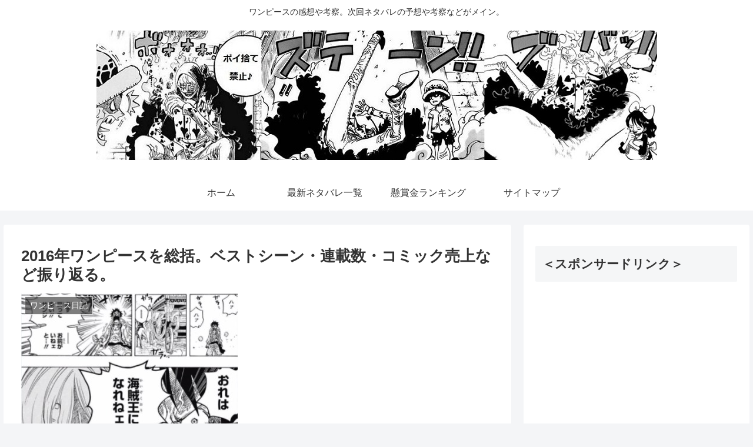

--- FILE ---
content_type: text/html; charset=UTF-8
request_url: https://xn--zckm5bnq2mpa6a1fz490bkx4ayzmvi9g.com/?p=3463
body_size: 32129
content:
<!doctype html>
<html lang="ja">

<head>
<meta charset="utf-8">
<meta http-equiv="X-UA-Compatible" content="IE=edge">
<meta name="viewport" content="width=device-width, initial-scale=1.0, viewport-fit=cover"/>
<meta name="referrer" content="no-referrer-when-downgrade"/>

  
  <!-- preconnect dns-prefetch -->
<link rel="preconnect dns-prefetch" href="//www.googletagmanager.com">
<link rel="preconnect dns-prefetch" href="//www.google-analytics.com">
<link rel="preconnect dns-prefetch" href="//ajax.googleapis.com">
<link rel="preconnect dns-prefetch" href="//cdnjs.cloudflare.com">
<link rel="preconnect dns-prefetch" href="//pagead2.googlesyndication.com">
<link rel="preconnect dns-prefetch" href="//googleads.g.doubleclick.net">
<link rel="preconnect dns-prefetch" href="//tpc.googlesyndication.com">
<link rel="preconnect dns-prefetch" href="//ad.doubleclick.net">
<link rel="preconnect dns-prefetch" href="//www.gstatic.com">
<link rel="preconnect dns-prefetch" href="//cse.google.com">
<link rel="preconnect dns-prefetch" href="//fonts.gstatic.com">
<link rel="preconnect dns-prefetch" href="//fonts.googleapis.com">
<link rel="preconnect dns-prefetch" href="//cms.quantserve.com">
<link rel="preconnect dns-prefetch" href="//secure.gravatar.com">
<link rel="preconnect dns-prefetch" href="//cdn.syndication.twimg.com">
<link rel="preconnect dns-prefetch" href="//cdn.jsdelivr.net">
<link rel="preconnect dns-prefetch" href="//images-fe.ssl-images-amazon.com">
<link rel="preconnect dns-prefetch" href="//completion.amazon.com">
<link rel="preconnect dns-prefetch" href="//m.media-amazon.com">
<link rel="preconnect dns-prefetch" href="//i.moshimo.com">
<link rel="preconnect dns-prefetch" href="//aml.valuecommerce.com">
<link rel="preconnect dns-prefetch" href="//dalc.valuecommerce.com">
<link rel="preconnect dns-prefetch" href="//dalb.valuecommerce.com">
<title>2016年ワンピースを総括。ベストシーン・連載数・コミック売上など振り返る。  |  ワンピースネタバレ予想考察</title>
<meta name='robots' content='max-image-preview:large' />

<!-- OGP -->
<meta property="og:type" content="article">
<meta property="og:description" content="2016年も間もなく終わりですね。今年もワンピースはいろんな展開を迎えたわけですが、今年の初めから終わりに至るまで、どんな感じで進んでいったのか振り返ってみたいと思います。連載数はいくつくらいだったのか？コミック売上は何万部だったのか？あと">
<meta property="og:title" content="2016年ワンピースを総括。ベストシーン・連載数・コミック売上など振り返る。">
<meta property="og:url" content="https://xn--zckm5bnq2mpa6a1fz490bkx4ayzmvi9g.com/?p=3463">
<meta property="og:image" content="https://xn--zckm5bnq2mpa6a1fz490bkx4ayzmvi9g.com/wp-content/uploads/2016/12/mina2.jpeg">
<meta property="og:site_name" content="ワンピースネタバレ予想考察">
<meta property="og:locale" content="ja_JP">
<meta property="article:published_time" content="2016-12-30T17:24:34+09:00" />
<meta property="article:modified_time" content="2018-08-09T17:35:53+09:00" />
<meta property="article:section" content="ワンピース日記">
<!-- /OGP -->

<!-- Twitter Card -->
<meta name="twitter:card" content="summary_large_image">
<meta property="twitter:description" content="2016年も間もなく終わりですね。今年もワンピースはいろんな展開を迎えたわけですが、今年の初めから終わりに至るまで、どんな感じで進んでいったのか振り返ってみたいと思います。連載数はいくつくらいだったのか？コミック売上は何万部だったのか？あと">
<meta property="twitter:title" content="2016年ワンピースを総括。ベストシーン・連載数・コミック売上など振り返る。">
<meta property="twitter:url" content="https://xn--zckm5bnq2mpa6a1fz490bkx4ayzmvi9g.com/?p=3463">
<meta name="twitter:image" content="https://xn--zckm5bnq2mpa6a1fz490bkx4ayzmvi9g.com/wp-content/uploads/2016/12/mina2.jpeg">
<meta name="twitter:domain" content="xn--zckm5bnq2mpa6a1fz490bkx4ayzmvi9g.com">
<!-- /Twitter Card -->
<link rel='dns-prefetch' href='//ajax.googleapis.com' />
<link rel='dns-prefetch' href='//cdnjs.cloudflare.com' />
<link rel="alternate" type="application/rss+xml" title="ワンピースネタバレ予想考察 &raquo; フィード" href="https://xn--zckm5bnq2mpa6a1fz490bkx4ayzmvi9g.com/?feed=rss2" />
<link rel="alternate" type="application/rss+xml" title="ワンピースネタバレ予想考察 &raquo; コメントフィード" href="https://xn--zckm5bnq2mpa6a1fz490bkx4ayzmvi9g.com/?feed=comments-rss2" />
<link rel="alternate" type="application/rss+xml" title="ワンピースネタバレ予想考察 &raquo; 2016年ワンピースを総括。ベストシーン・連載数・コミック売上など振り返る。 のコメントのフィード" href="https://xn--zckm5bnq2mpa6a1fz490bkx4ayzmvi9g.com/?feed=rss2&#038;p=3463" />
<link rel='stylesheet' id='cocoon-style-css' href='https://xn--zckm5bnq2mpa6a1fz490bkx4ayzmvi9g.com/wp-content/themes/cocoon-master/style.css?ver=6.3.7&#038;fver=20211109095818' media='all' />
<style id='cocoon-style-inline-css'>
.main{width:860px}.sidebar{width:376px}@media screen and (max-width:1280px){.wrap{width:auto}.main,.sidebar,.sidebar-left .main,.sidebar-left .sidebar{margin:0 .5%}.main{width:67.4%}.sidebar{padding:1.5%;width:30%}.entry-card-thumb{width:38%}.entry-card-content{margin-left:40%}}body::after{content:url(https://xn--zckm5bnq2mpa6a1fz490bkx4ayzmvi9g.com/wp-content/themes/cocoon-master/lib/analytics/access.php?post_id=3463&post_type=post)!important;visibility:hidden;position:absolute;bottom:0;right:0;width:1px;height:1px;overflow:hidden;display:inline!important}.toc-checkbox{display:none}.toc-content{visibility:hidden;height:0;opacity:.2;transition:all .5s ease-out}.toc-checkbox:checked~.toc-content{visibility:visible;padding-top:.6em;height:100%;opacity:1}.toc-title::after{content:'[開く]';margin-left:.5em;cursor:pointer;font-size:.8em}.toc-title:hover::after{text-decoration:underline}.toc-checkbox:checked+.toc-title::after{content:'[閉じる]'}#respond{display:none}.entry-content>*,.demo .entry-content p{line-height:1.8}.entry-content>*,.article p,.demo .entry-content p,.article dl,.article ul,.article ol,.article blockquote,.article pre,.article table,.article .toc,.body .article,.body .column-wrap,.body .new-entry-cards,.body .popular-entry-cards,.body .navi-entry-cards,.body .box-menus,.body .ranking-item,.body .rss-entry-cards,.body .widget,.body .author-box,.body .blogcard-wrap,.body .login-user-only,.body .information-box,.body .question-box,.body .alert-box,.body .information,.body .question,.body .alert,.body .memo-box,.body .comment-box,.body .common-icon-box,.body .blank-box,.body .button-block,.body .micro-bottom,.body .caption-box,.body .tab-caption-box,.body .label-box,.body .toggle-wrap,.body .wp-block-image,.body .booklink-box,.body .kaerebalink-box,.body .tomarebalink-box,.body .product-item-box,.body .speech-wrap,.body .wp-block-categories,.body .wp-block-archives,.body .wp-block-archives-dropdown,.body .wp-block-calendar,.body .ad-area,.body .wp-block-gallery,.body .wp-block-audio,.body .wp-block-cover,.body .wp-block-file,.body .wp-block-media-text,.body .wp-block-video,.body .wp-block-buttons,.body .wp-block-columns,.body .wp-block-separator,.body .components-placeholder,.body .wp-block-search,.body .wp-block-social-links,.body .timeline-box,.body .blogcard-type,.body .btn-wrap,.body .btn-wrap a,.body .block-box,.body .wp-block-embed,.body .wp-block-group,.body .wp-block-table,.body .scrollable-table,.body .wp-block-separator,.body .wp-block,.body .video-container,.comment-area,.related-entries,.pager-post-navi,.comment-respond,.is-root-container>*,[data-type="core/freeform"]{margin-bottom:1.8em}.article h2,.article h3,.article h4,.article h5,.article h6{margin-bottom:1.62em}@media screen and (max-width:480px){.body,.menu-content{font-size:16px}}@media screen and (max-width:781px){.wp-block-column{margin-bottom:1.8em}}@media screen and (max-width:599px){.column-wrap>div{margin-bottom:1.8em}}.article h2,.article h3,.article h4,.article h5,.article h6{margin-top:2.4em}.article .micro-top{margin-bottom:.36em}.article .micro-bottom{margin-top:-1.62em}.article .micro-balloon{margin-bottom:.9em}.article .micro-bottom.micro-balloon{margin-top:-1.26em}.blank-box.bb-key-color{border-color:#19448e}.iic-key-color li::before{color:#19448e}.blank-box.bb-tab.bb-key-color::before{background-color:#19448e}.tb-key-color .toggle-button{border:1px solid #19448e;background:#19448e;color:#fff}.tb-key-color .toggle-button::before{color:#ccc}.tb-key-color .toggle-checkbox:checked~.toggle-content{border-color:#19448e}.cb-key-color.caption-box{border-color:#19448e}.cb-key-color .caption-box-label{background-color:#19448e;color:#fff}.tcb-key-color .tab-caption-box-label{background-color:#19448e;color:#fff}.tcb-key-color .tab-caption-box-content{border-color:#19448e}.lb-key-color .label-box-content{border-color:#19448e}.mc-key-color{background-color:#19448e;color:#fff;border:0}.mc-key-color.micro-bottom::after{border-bottom-color:#19448e;border-top-color:transparent}.mc-key-color::before{border-top-color:transparent;border-bottom-color:transparent}.mc-key-color::after{border-top-color:#19448e}.btn-key-color,.btn-wrap.btn-wrap-key-color>a{background-color:#19448e}.has-text-color.has-key-color-color{color:#19448e}.has-background.has-key-color-background-color{background-color:#19448e}.body.article,body#tinymce.wp-editor{background-color:#fff}.body.article,.editor-post-title__block .editor-post-title__input,body#tinymce.wp-editor{color:#333}html .body .has-key-color-background-color{background-color:#19448e}html .body .has-key-color-color{color:#19448e}html .body .has-key-color-border-color{border-color:#19448e}html .body .btn-wrap.has-key-color-background-color>a{background-color:#19448e}html .body .btn-wrap.has-key-color-color>a{color:#19448e}html .body .btn-wrap.has-key-color-border-color>a{border-color:#19448e}html .body .bb-tab.has-key-color-border-color .bb-label{background-color:#19448e}html .body .toggle-wrap.has-key-color-border-color .toggle-button{background-color:#19448e}html .body .toggle-wrap.has-key-color-border-color .toggle-button,.toggle-wrap.has-key-color-border-color .toggle-content{border-color:#19448e}html .body .iconlist-box.has-key-color-icon-color li::before{color:#19448e}html .body .micro-balloon.has-key-color-color{color:#19448e}html .body .micro-balloon.has-key-color-background-color{background-color:#19448e;border-color:transparent}html .body .micro-balloon.has-key-color-background-color.micro-bottom::after{border-bottom-color:#19448e;border-top-color:transparent}html .body .micro-balloon.has-key-color-background-color::before{border-top-color:transparent;border-bottom-color:transparent}html .body .micro-balloon.has-key-color-background-color::after{border-top-color:#19448e}html .body .micro-balloon.has-border-color.has-key-color-border-color{border-color:#19448e}html .body .micro-balloon.micro-top.has-key-color-border-color::before{border-top-color:#19448e}html .body .micro-balloon.micro-bottom.has-key-color-border-color::before{border-bottom-color:#19448e}html .body .caption-box.has-key-color-border-color .box-label{background-color:#19448e}html .body .tab-caption-box.has-key-color-border-color .box-label{background-color:#19448e}html .body .tab-caption-box.has-key-color-border-color .box-content{border-color:#19448e}html .body .tab-caption-box.has-key-color-background-color .box-content{background-color:#19448e}html .body .label-box.has-key-color-border-color .box-content{border-color:#19448e}html .body .label-box.has-key-color-background-color .box-content{background-color:#19448e}html .body .speech-balloon.has-key-color-background-color{background-color:#19448e}html .body .speech-balloon.has-text-color.has-key-color-color{color:#19448e}html .body .speech-balloon.has-key-color-border-color{border-color:#19448e}html .body .sbp-l .speech-balloon.has-key-color-border-color::before{border-right-color:#19448e}html .body .sbp-r .speech-balloon.has-key-color-border-color::before{border-left-color:#19448e}html .body .sbp-l .speech-balloon.has-key-color-background-color::after{border-right-color:#19448e}html .body .sbp-r .speech-balloon.has-key-color-background-color::after{border-left-color:#19448e}html .body .sbs-line.sbp-r .speech-balloon.has-key-color-background-color{background-color:#19448e}html .body .sbs-line.sbp-r .speech-balloon.has-key-color-border-color{border-color:#19448e}html .body .speech-wraphtml .body .sbs-think .speech-balloon.has-key-color-border-color::before,html .body .speech-wrap.sbs-think .speech-balloon.has-key-color-border-color::after{border-color:#19448e}html .body .sbs-think .speech-balloon.has-key-color-background-color::before,html .body .sbs-think .speech-balloon.has-key-color-background-color::after{background-color:#19448e}html .body .sbs-think .speech-balloon.has-key-color-border-color::before{border-color:#19448e}html .body .timeline-box.has-key-color-point-color .timeline-item::before{background-color:#19448e}html .body .has-key-color-question-color .faq-question-label{color:#19448e}html .body .has-key-color-answer-color .faq-answer-label{color:#19448e}html .body .is-style-square.has-key-color-question-color .faq-question-label{color:#fff;background-color:#19448e}html .body .is-style-square.has-key-color-answer-color .faq-answer-label{color:#fff;background-color:#19448e}html .body .has-red-background-color{background-color:#e60033}html .body .has-red-color{color:#e60033}html .body .has-red-border-color{border-color:#e60033}html .body .btn-wrap.has-red-background-color>a{background-color:#e60033}html .body .btn-wrap.has-red-color>a{color:#e60033}html .body .btn-wrap.has-red-border-color>a{border-color:#e60033}html .body .bb-tab.has-red-border-color .bb-label{background-color:#e60033}html .body .toggle-wrap.has-red-border-color .toggle-button{background-color:#e60033}html .body .toggle-wrap.has-red-border-color .toggle-button,.toggle-wrap.has-red-border-color .toggle-content{border-color:#e60033}html .body .iconlist-box.has-red-icon-color li::before{color:#e60033}html .body .micro-balloon.has-red-color{color:#e60033}html .body .micro-balloon.has-red-background-color{background-color:#e60033;border-color:transparent}html .body .micro-balloon.has-red-background-color.micro-bottom::after{border-bottom-color:#e60033;border-top-color:transparent}html .body .micro-balloon.has-red-background-color::before{border-top-color:transparent;border-bottom-color:transparent}html .body .micro-balloon.has-red-background-color::after{border-top-color:#e60033}html .body .micro-balloon.has-border-color.has-red-border-color{border-color:#e60033}html .body .micro-balloon.micro-top.has-red-border-color::before{border-top-color:#e60033}html .body .micro-balloon.micro-bottom.has-red-border-color::before{border-bottom-color:#e60033}html .body .caption-box.has-red-border-color .box-label{background-color:#e60033}html .body .tab-caption-box.has-red-border-color .box-label{background-color:#e60033}html .body .tab-caption-box.has-red-border-color .box-content{border-color:#e60033}html .body .tab-caption-box.has-red-background-color .box-content{background-color:#e60033}html .body .label-box.has-red-border-color .box-content{border-color:#e60033}html .body .label-box.has-red-background-color .box-content{background-color:#e60033}html .body .speech-balloon.has-red-background-color{background-color:#e60033}html .body .speech-balloon.has-text-color.has-red-color{color:#e60033}html .body .speech-balloon.has-red-border-color{border-color:#e60033}html .body .sbp-l .speech-balloon.has-red-border-color::before{border-right-color:#e60033}html .body .sbp-r .speech-balloon.has-red-border-color::before{border-left-color:#e60033}html .body .sbp-l .speech-balloon.has-red-background-color::after{border-right-color:#e60033}html .body .sbp-r .speech-balloon.has-red-background-color::after{border-left-color:#e60033}html .body .sbs-line.sbp-r .speech-balloon.has-red-background-color{background-color:#e60033}html .body .sbs-line.sbp-r .speech-balloon.has-red-border-color{border-color:#e60033}html .body .speech-wraphtml .body .sbs-think .speech-balloon.has-red-border-color::before,html .body .speech-wrap.sbs-think .speech-balloon.has-red-border-color::after{border-color:#e60033}html .body .sbs-think .speech-balloon.has-red-background-color::before,html .body .sbs-think .speech-balloon.has-red-background-color::after{background-color:#e60033}html .body .sbs-think .speech-balloon.has-red-border-color::before{border-color:#e60033}html .body .timeline-box.has-red-point-color .timeline-item::before{background-color:#e60033}html .body .has-red-question-color .faq-question-label{color:#e60033}html .body .has-red-answer-color .faq-answer-label{color:#e60033}html .body .is-style-square.has-red-question-color .faq-question-label{color:#fff;background-color:#e60033}html .body .is-style-square.has-red-answer-color .faq-answer-label{color:#fff;background-color:#e60033}html .body .has-pink-background-color{background-color:#e95295}html .body .has-pink-color{color:#e95295}html .body .has-pink-border-color{border-color:#e95295}html .body .btn-wrap.has-pink-background-color>a{background-color:#e95295}html .body .btn-wrap.has-pink-color>a{color:#e95295}html .body .btn-wrap.has-pink-border-color>a{border-color:#e95295}html .body .bb-tab.has-pink-border-color .bb-label{background-color:#e95295}html .body .toggle-wrap.has-pink-border-color .toggle-button{background-color:#e95295}html .body .toggle-wrap.has-pink-border-color .toggle-button,.toggle-wrap.has-pink-border-color .toggle-content{border-color:#e95295}html .body .iconlist-box.has-pink-icon-color li::before{color:#e95295}html .body .micro-balloon.has-pink-color{color:#e95295}html .body .micro-balloon.has-pink-background-color{background-color:#e95295;border-color:transparent}html .body .micro-balloon.has-pink-background-color.micro-bottom::after{border-bottom-color:#e95295;border-top-color:transparent}html .body .micro-balloon.has-pink-background-color::before{border-top-color:transparent;border-bottom-color:transparent}html .body .micro-balloon.has-pink-background-color::after{border-top-color:#e95295}html .body .micro-balloon.has-border-color.has-pink-border-color{border-color:#e95295}html .body .micro-balloon.micro-top.has-pink-border-color::before{border-top-color:#e95295}html .body .micro-balloon.micro-bottom.has-pink-border-color::before{border-bottom-color:#e95295}html .body .caption-box.has-pink-border-color .box-label{background-color:#e95295}html .body .tab-caption-box.has-pink-border-color .box-label{background-color:#e95295}html .body .tab-caption-box.has-pink-border-color .box-content{border-color:#e95295}html .body .tab-caption-box.has-pink-background-color .box-content{background-color:#e95295}html .body .label-box.has-pink-border-color .box-content{border-color:#e95295}html .body .label-box.has-pink-background-color .box-content{background-color:#e95295}html .body .speech-balloon.has-pink-background-color{background-color:#e95295}html .body .speech-balloon.has-text-color.has-pink-color{color:#e95295}html .body .speech-balloon.has-pink-border-color{border-color:#e95295}html .body .sbp-l .speech-balloon.has-pink-border-color::before{border-right-color:#e95295}html .body .sbp-r .speech-balloon.has-pink-border-color::before{border-left-color:#e95295}html .body .sbp-l .speech-balloon.has-pink-background-color::after{border-right-color:#e95295}html .body .sbp-r .speech-balloon.has-pink-background-color::after{border-left-color:#e95295}html .body .sbs-line.sbp-r .speech-balloon.has-pink-background-color{background-color:#e95295}html .body .sbs-line.sbp-r .speech-balloon.has-pink-border-color{border-color:#e95295}html .body .speech-wraphtml .body .sbs-think .speech-balloon.has-pink-border-color::before,html .body .speech-wrap.sbs-think .speech-balloon.has-pink-border-color::after{border-color:#e95295}html .body .sbs-think .speech-balloon.has-pink-background-color::before,html .body .sbs-think .speech-balloon.has-pink-background-color::after{background-color:#e95295}html .body .sbs-think .speech-balloon.has-pink-border-color::before{border-color:#e95295}html .body .timeline-box.has-pink-point-color .timeline-item::before{background-color:#e95295}html .body .has-pink-question-color .faq-question-label{color:#e95295}html .body .has-pink-answer-color .faq-answer-label{color:#e95295}html .body .is-style-square.has-pink-question-color .faq-question-label{color:#fff;background-color:#e95295}html .body .is-style-square.has-pink-answer-color .faq-answer-label{color:#fff;background-color:#e95295}html .body .has-purple-background-color{background-color:#884898}html .body .has-purple-color{color:#884898}html .body .has-purple-border-color{border-color:#884898}html .body .btn-wrap.has-purple-background-color>a{background-color:#884898}html .body .btn-wrap.has-purple-color>a{color:#884898}html .body .btn-wrap.has-purple-border-color>a{border-color:#884898}html .body .bb-tab.has-purple-border-color .bb-label{background-color:#884898}html .body .toggle-wrap.has-purple-border-color .toggle-button{background-color:#884898}html .body .toggle-wrap.has-purple-border-color .toggle-button,.toggle-wrap.has-purple-border-color .toggle-content{border-color:#884898}html .body .iconlist-box.has-purple-icon-color li::before{color:#884898}html .body .micro-balloon.has-purple-color{color:#884898}html .body .micro-balloon.has-purple-background-color{background-color:#884898;border-color:transparent}html .body .micro-balloon.has-purple-background-color.micro-bottom::after{border-bottom-color:#884898;border-top-color:transparent}html .body .micro-balloon.has-purple-background-color::before{border-top-color:transparent;border-bottom-color:transparent}html .body .micro-balloon.has-purple-background-color::after{border-top-color:#884898}html .body .micro-balloon.has-border-color.has-purple-border-color{border-color:#884898}html .body .micro-balloon.micro-top.has-purple-border-color::before{border-top-color:#884898}html .body .micro-balloon.micro-bottom.has-purple-border-color::before{border-bottom-color:#884898}html .body .caption-box.has-purple-border-color .box-label{background-color:#884898}html .body .tab-caption-box.has-purple-border-color .box-label{background-color:#884898}html .body .tab-caption-box.has-purple-border-color .box-content{border-color:#884898}html .body .tab-caption-box.has-purple-background-color .box-content{background-color:#884898}html .body .label-box.has-purple-border-color .box-content{border-color:#884898}html .body .label-box.has-purple-background-color .box-content{background-color:#884898}html .body .speech-balloon.has-purple-background-color{background-color:#884898}html .body .speech-balloon.has-text-color.has-purple-color{color:#884898}html .body .speech-balloon.has-purple-border-color{border-color:#884898}html .body .sbp-l .speech-balloon.has-purple-border-color::before{border-right-color:#884898}html .body .sbp-r .speech-balloon.has-purple-border-color::before{border-left-color:#884898}html .body .sbp-l .speech-balloon.has-purple-background-color::after{border-right-color:#884898}html .body .sbp-r .speech-balloon.has-purple-background-color::after{border-left-color:#884898}html .body .sbs-line.sbp-r .speech-balloon.has-purple-background-color{background-color:#884898}html .body .sbs-line.sbp-r .speech-balloon.has-purple-border-color{border-color:#884898}html .body .speech-wraphtml .body .sbs-think .speech-balloon.has-purple-border-color::before,html .body .speech-wrap.sbs-think .speech-balloon.has-purple-border-color::after{border-color:#884898}html .body .sbs-think .speech-balloon.has-purple-background-color::before,html .body .sbs-think .speech-balloon.has-purple-background-color::after{background-color:#884898}html .body .sbs-think .speech-balloon.has-purple-border-color::before{border-color:#884898}html .body .timeline-box.has-purple-point-color .timeline-item::before{background-color:#884898}html .body .has-purple-question-color .faq-question-label{color:#884898}html .body .has-purple-answer-color .faq-answer-label{color:#884898}html .body .is-style-square.has-purple-question-color .faq-question-label{color:#fff;background-color:#884898}html .body .is-style-square.has-purple-answer-color .faq-answer-label{color:#fff;background-color:#884898}html .body .has-deep-background-color{background-color:#55295b}html .body .has-deep-color{color:#55295b}html .body .has-deep-border-color{border-color:#55295b}html .body .btn-wrap.has-deep-background-color>a{background-color:#55295b}html .body .btn-wrap.has-deep-color>a{color:#55295b}html .body .btn-wrap.has-deep-border-color>a{border-color:#55295b}html .body .bb-tab.has-deep-border-color .bb-label{background-color:#55295b}html .body .toggle-wrap.has-deep-border-color .toggle-button{background-color:#55295b}html .body .toggle-wrap.has-deep-border-color .toggle-button,.toggle-wrap.has-deep-border-color .toggle-content{border-color:#55295b}html .body .iconlist-box.has-deep-icon-color li::before{color:#55295b}html .body .micro-balloon.has-deep-color{color:#55295b}html .body .micro-balloon.has-deep-background-color{background-color:#55295b;border-color:transparent}html .body .micro-balloon.has-deep-background-color.micro-bottom::after{border-bottom-color:#55295b;border-top-color:transparent}html .body .micro-balloon.has-deep-background-color::before{border-top-color:transparent;border-bottom-color:transparent}html .body .micro-balloon.has-deep-background-color::after{border-top-color:#55295b}html .body .micro-balloon.has-border-color.has-deep-border-color{border-color:#55295b}html .body .micro-balloon.micro-top.has-deep-border-color::before{border-top-color:#55295b}html .body .micro-balloon.micro-bottom.has-deep-border-color::before{border-bottom-color:#55295b}html .body .caption-box.has-deep-border-color .box-label{background-color:#55295b}html .body .tab-caption-box.has-deep-border-color .box-label{background-color:#55295b}html .body .tab-caption-box.has-deep-border-color .box-content{border-color:#55295b}html .body .tab-caption-box.has-deep-background-color .box-content{background-color:#55295b}html .body .label-box.has-deep-border-color .box-content{border-color:#55295b}html .body .label-box.has-deep-background-color .box-content{background-color:#55295b}html .body .speech-balloon.has-deep-background-color{background-color:#55295b}html .body .speech-balloon.has-text-color.has-deep-color{color:#55295b}html .body .speech-balloon.has-deep-border-color{border-color:#55295b}html .body .sbp-l .speech-balloon.has-deep-border-color::before{border-right-color:#55295b}html .body .sbp-r .speech-balloon.has-deep-border-color::before{border-left-color:#55295b}html .body .sbp-l .speech-balloon.has-deep-background-color::after{border-right-color:#55295b}html .body .sbp-r .speech-balloon.has-deep-background-color::after{border-left-color:#55295b}html .body .sbs-line.sbp-r .speech-balloon.has-deep-background-color{background-color:#55295b}html .body .sbs-line.sbp-r .speech-balloon.has-deep-border-color{border-color:#55295b}html .body .speech-wraphtml .body .sbs-think .speech-balloon.has-deep-border-color::before,html .body .speech-wrap.sbs-think .speech-balloon.has-deep-border-color::after{border-color:#55295b}html .body .sbs-think .speech-balloon.has-deep-background-color::before,html .body .sbs-think .speech-balloon.has-deep-background-color::after{background-color:#55295b}html .body .sbs-think .speech-balloon.has-deep-border-color::before{border-color:#55295b}html .body .timeline-box.has-deep-point-color .timeline-item::before{background-color:#55295b}html .body .has-deep-question-color .faq-question-label{color:#55295b}html .body .has-deep-answer-color .faq-answer-label{color:#55295b}html .body .is-style-square.has-deep-question-color .faq-question-label{color:#fff;background-color:#55295b}html .body .is-style-square.has-deep-answer-color .faq-answer-label{color:#fff;background-color:#55295b}html .body .has-indigo-background-color{background-color:#1e50a2}html .body .has-indigo-color{color:#1e50a2}html .body .has-indigo-border-color{border-color:#1e50a2}html .body .btn-wrap.has-indigo-background-color>a{background-color:#1e50a2}html .body .btn-wrap.has-indigo-color>a{color:#1e50a2}html .body .btn-wrap.has-indigo-border-color>a{border-color:#1e50a2}html .body .bb-tab.has-indigo-border-color .bb-label{background-color:#1e50a2}html .body .toggle-wrap.has-indigo-border-color .toggle-button{background-color:#1e50a2}html .body .toggle-wrap.has-indigo-border-color .toggle-button,.toggle-wrap.has-indigo-border-color .toggle-content{border-color:#1e50a2}html .body .iconlist-box.has-indigo-icon-color li::before{color:#1e50a2}html .body .micro-balloon.has-indigo-color{color:#1e50a2}html .body .micro-balloon.has-indigo-background-color{background-color:#1e50a2;border-color:transparent}html .body .micro-balloon.has-indigo-background-color.micro-bottom::after{border-bottom-color:#1e50a2;border-top-color:transparent}html .body .micro-balloon.has-indigo-background-color::before{border-top-color:transparent;border-bottom-color:transparent}html .body .micro-balloon.has-indigo-background-color::after{border-top-color:#1e50a2}html .body .micro-balloon.has-border-color.has-indigo-border-color{border-color:#1e50a2}html .body .micro-balloon.micro-top.has-indigo-border-color::before{border-top-color:#1e50a2}html .body .micro-balloon.micro-bottom.has-indigo-border-color::before{border-bottom-color:#1e50a2}html .body .caption-box.has-indigo-border-color .box-label{background-color:#1e50a2}html .body .tab-caption-box.has-indigo-border-color .box-label{background-color:#1e50a2}html .body .tab-caption-box.has-indigo-border-color .box-content{border-color:#1e50a2}html .body .tab-caption-box.has-indigo-background-color .box-content{background-color:#1e50a2}html .body .label-box.has-indigo-border-color .box-content{border-color:#1e50a2}html .body .label-box.has-indigo-background-color .box-content{background-color:#1e50a2}html .body .speech-balloon.has-indigo-background-color{background-color:#1e50a2}html .body .speech-balloon.has-text-color.has-indigo-color{color:#1e50a2}html .body .speech-balloon.has-indigo-border-color{border-color:#1e50a2}html .body .sbp-l .speech-balloon.has-indigo-border-color::before{border-right-color:#1e50a2}html .body .sbp-r .speech-balloon.has-indigo-border-color::before{border-left-color:#1e50a2}html .body .sbp-l .speech-balloon.has-indigo-background-color::after{border-right-color:#1e50a2}html .body .sbp-r .speech-balloon.has-indigo-background-color::after{border-left-color:#1e50a2}html .body .sbs-line.sbp-r .speech-balloon.has-indigo-background-color{background-color:#1e50a2}html .body .sbs-line.sbp-r .speech-balloon.has-indigo-border-color{border-color:#1e50a2}html .body .speech-wraphtml .body .sbs-think .speech-balloon.has-indigo-border-color::before,html .body .speech-wrap.sbs-think .speech-balloon.has-indigo-border-color::after{border-color:#1e50a2}html .body .sbs-think .speech-balloon.has-indigo-background-color::before,html .body .sbs-think .speech-balloon.has-indigo-background-color::after{background-color:#1e50a2}html .body .sbs-think .speech-balloon.has-indigo-border-color::before{border-color:#1e50a2}html .body .timeline-box.has-indigo-point-color .timeline-item::before{background-color:#1e50a2}html .body .has-indigo-question-color .faq-question-label{color:#1e50a2}html .body .has-indigo-answer-color .faq-answer-label{color:#1e50a2}html .body .is-style-square.has-indigo-question-color .faq-question-label{color:#fff;background-color:#1e50a2}html .body .is-style-square.has-indigo-answer-color .faq-answer-label{color:#fff;background-color:#1e50a2}html .body .has-blue-background-color{background-color:#0095d9}html .body .has-blue-color{color:#0095d9}html .body .has-blue-border-color{border-color:#0095d9}html .body .btn-wrap.has-blue-background-color>a{background-color:#0095d9}html .body .btn-wrap.has-blue-color>a{color:#0095d9}html .body .btn-wrap.has-blue-border-color>a{border-color:#0095d9}html .body .bb-tab.has-blue-border-color .bb-label{background-color:#0095d9}html .body .toggle-wrap.has-blue-border-color .toggle-button{background-color:#0095d9}html .body .toggle-wrap.has-blue-border-color .toggle-button,.toggle-wrap.has-blue-border-color .toggle-content{border-color:#0095d9}html .body .iconlist-box.has-blue-icon-color li::before{color:#0095d9}html .body .micro-balloon.has-blue-color{color:#0095d9}html .body .micro-balloon.has-blue-background-color{background-color:#0095d9;border-color:transparent}html .body .micro-balloon.has-blue-background-color.micro-bottom::after{border-bottom-color:#0095d9;border-top-color:transparent}html .body .micro-balloon.has-blue-background-color::before{border-top-color:transparent;border-bottom-color:transparent}html .body .micro-balloon.has-blue-background-color::after{border-top-color:#0095d9}html .body .micro-balloon.has-border-color.has-blue-border-color{border-color:#0095d9}html .body .micro-balloon.micro-top.has-blue-border-color::before{border-top-color:#0095d9}html .body .micro-balloon.micro-bottom.has-blue-border-color::before{border-bottom-color:#0095d9}html .body .caption-box.has-blue-border-color .box-label{background-color:#0095d9}html .body .tab-caption-box.has-blue-border-color .box-label{background-color:#0095d9}html .body .tab-caption-box.has-blue-border-color .box-content{border-color:#0095d9}html .body .tab-caption-box.has-blue-background-color .box-content{background-color:#0095d9}html .body .label-box.has-blue-border-color .box-content{border-color:#0095d9}html .body .label-box.has-blue-background-color .box-content{background-color:#0095d9}html .body .speech-balloon.has-blue-background-color{background-color:#0095d9}html .body .speech-balloon.has-text-color.has-blue-color{color:#0095d9}html .body .speech-balloon.has-blue-border-color{border-color:#0095d9}html .body .sbp-l .speech-balloon.has-blue-border-color::before{border-right-color:#0095d9}html .body .sbp-r .speech-balloon.has-blue-border-color::before{border-left-color:#0095d9}html .body .sbp-l .speech-balloon.has-blue-background-color::after{border-right-color:#0095d9}html .body .sbp-r .speech-balloon.has-blue-background-color::after{border-left-color:#0095d9}html .body .sbs-line.sbp-r .speech-balloon.has-blue-background-color{background-color:#0095d9}html .body .sbs-line.sbp-r .speech-balloon.has-blue-border-color{border-color:#0095d9}html .body .speech-wraphtml .body .sbs-think .speech-balloon.has-blue-border-color::before,html .body .speech-wrap.sbs-think .speech-balloon.has-blue-border-color::after{border-color:#0095d9}html .body .sbs-think .speech-balloon.has-blue-background-color::before,html .body .sbs-think .speech-balloon.has-blue-background-color::after{background-color:#0095d9}html .body .sbs-think .speech-balloon.has-blue-border-color::before{border-color:#0095d9}html .body .timeline-box.has-blue-point-color .timeline-item::before{background-color:#0095d9}html .body .has-blue-question-color .faq-question-label{color:#0095d9}html .body .has-blue-answer-color .faq-answer-label{color:#0095d9}html .body .is-style-square.has-blue-question-color .faq-question-label{color:#fff;background-color:#0095d9}html .body .is-style-square.has-blue-answer-color .faq-answer-label{color:#fff;background-color:#0095d9}html .body .has-light-blue-background-color{background-color:#2ca9e1}html .body .has-light-blue-color{color:#2ca9e1}html .body .has-light-blue-border-color{border-color:#2ca9e1}html .body .btn-wrap.has-light-blue-background-color>a{background-color:#2ca9e1}html .body .btn-wrap.has-light-blue-color>a{color:#2ca9e1}html .body .btn-wrap.has-light-blue-border-color>a{border-color:#2ca9e1}html .body .bb-tab.has-light-blue-border-color .bb-label{background-color:#2ca9e1}html .body .toggle-wrap.has-light-blue-border-color .toggle-button{background-color:#2ca9e1}html .body .toggle-wrap.has-light-blue-border-color .toggle-button,.toggle-wrap.has-light-blue-border-color .toggle-content{border-color:#2ca9e1}html .body .iconlist-box.has-light-blue-icon-color li::before{color:#2ca9e1}html .body .micro-balloon.has-light-blue-color{color:#2ca9e1}html .body .micro-balloon.has-light-blue-background-color{background-color:#2ca9e1;border-color:transparent}html .body .micro-balloon.has-light-blue-background-color.micro-bottom::after{border-bottom-color:#2ca9e1;border-top-color:transparent}html .body .micro-balloon.has-light-blue-background-color::before{border-top-color:transparent;border-bottom-color:transparent}html .body .micro-balloon.has-light-blue-background-color::after{border-top-color:#2ca9e1}html .body .micro-balloon.has-border-color.has-light-blue-border-color{border-color:#2ca9e1}html .body .micro-balloon.micro-top.has-light-blue-border-color::before{border-top-color:#2ca9e1}html .body .micro-balloon.micro-bottom.has-light-blue-border-color::before{border-bottom-color:#2ca9e1}html .body .caption-box.has-light-blue-border-color .box-label{background-color:#2ca9e1}html .body .tab-caption-box.has-light-blue-border-color .box-label{background-color:#2ca9e1}html .body .tab-caption-box.has-light-blue-border-color .box-content{border-color:#2ca9e1}html .body .tab-caption-box.has-light-blue-background-color .box-content{background-color:#2ca9e1}html .body .label-box.has-light-blue-border-color .box-content{border-color:#2ca9e1}html .body .label-box.has-light-blue-background-color .box-content{background-color:#2ca9e1}html .body .speech-balloon.has-light-blue-background-color{background-color:#2ca9e1}html .body .speech-balloon.has-text-color.has-light-blue-color{color:#2ca9e1}html .body .speech-balloon.has-light-blue-border-color{border-color:#2ca9e1}html .body .sbp-l .speech-balloon.has-light-blue-border-color::before{border-right-color:#2ca9e1}html .body .sbp-r .speech-balloon.has-light-blue-border-color::before{border-left-color:#2ca9e1}html .body .sbp-l .speech-balloon.has-light-blue-background-color::after{border-right-color:#2ca9e1}html .body .sbp-r .speech-balloon.has-light-blue-background-color::after{border-left-color:#2ca9e1}html .body .sbs-line.sbp-r .speech-balloon.has-light-blue-background-color{background-color:#2ca9e1}html .body .sbs-line.sbp-r .speech-balloon.has-light-blue-border-color{border-color:#2ca9e1}html .body .speech-wraphtml .body .sbs-think .speech-balloon.has-light-blue-border-color::before,html .body .speech-wrap.sbs-think .speech-balloon.has-light-blue-border-color::after{border-color:#2ca9e1}html .body .sbs-think .speech-balloon.has-light-blue-background-color::before,html .body .sbs-think .speech-balloon.has-light-blue-background-color::after{background-color:#2ca9e1}html .body .sbs-think .speech-balloon.has-light-blue-border-color::before{border-color:#2ca9e1}html .body .timeline-box.has-light-blue-point-color .timeline-item::before{background-color:#2ca9e1}html .body .has-light-blue-question-color .faq-question-label{color:#2ca9e1}html .body .has-light-blue-answer-color .faq-answer-label{color:#2ca9e1}html .body .is-style-square.has-light-blue-question-color .faq-question-label{color:#fff;background-color:#2ca9e1}html .body .is-style-square.has-light-blue-answer-color .faq-answer-label{color:#fff;background-color:#2ca9e1}html .body .has-cyan-background-color{background-color:#00a3af}html .body .has-cyan-color{color:#00a3af}html .body .has-cyan-border-color{border-color:#00a3af}html .body .btn-wrap.has-cyan-background-color>a{background-color:#00a3af}html .body .btn-wrap.has-cyan-color>a{color:#00a3af}html .body .btn-wrap.has-cyan-border-color>a{border-color:#00a3af}html .body .bb-tab.has-cyan-border-color .bb-label{background-color:#00a3af}html .body .toggle-wrap.has-cyan-border-color .toggle-button{background-color:#00a3af}html .body .toggle-wrap.has-cyan-border-color .toggle-button,.toggle-wrap.has-cyan-border-color .toggle-content{border-color:#00a3af}html .body .iconlist-box.has-cyan-icon-color li::before{color:#00a3af}html .body .micro-balloon.has-cyan-color{color:#00a3af}html .body .micro-balloon.has-cyan-background-color{background-color:#00a3af;border-color:transparent}html .body .micro-balloon.has-cyan-background-color.micro-bottom::after{border-bottom-color:#00a3af;border-top-color:transparent}html .body .micro-balloon.has-cyan-background-color::before{border-top-color:transparent;border-bottom-color:transparent}html .body .micro-balloon.has-cyan-background-color::after{border-top-color:#00a3af}html .body .micro-balloon.has-border-color.has-cyan-border-color{border-color:#00a3af}html .body .micro-balloon.micro-top.has-cyan-border-color::before{border-top-color:#00a3af}html .body .micro-balloon.micro-bottom.has-cyan-border-color::before{border-bottom-color:#00a3af}html .body .caption-box.has-cyan-border-color .box-label{background-color:#00a3af}html .body .tab-caption-box.has-cyan-border-color .box-label{background-color:#00a3af}html .body .tab-caption-box.has-cyan-border-color .box-content{border-color:#00a3af}html .body .tab-caption-box.has-cyan-background-color .box-content{background-color:#00a3af}html .body .label-box.has-cyan-border-color .box-content{border-color:#00a3af}html .body .label-box.has-cyan-background-color .box-content{background-color:#00a3af}html .body .speech-balloon.has-cyan-background-color{background-color:#00a3af}html .body .speech-balloon.has-text-color.has-cyan-color{color:#00a3af}html .body .speech-balloon.has-cyan-border-color{border-color:#00a3af}html .body .sbp-l .speech-balloon.has-cyan-border-color::before{border-right-color:#00a3af}html .body .sbp-r .speech-balloon.has-cyan-border-color::before{border-left-color:#00a3af}html .body .sbp-l .speech-balloon.has-cyan-background-color::after{border-right-color:#00a3af}html .body .sbp-r .speech-balloon.has-cyan-background-color::after{border-left-color:#00a3af}html .body .sbs-line.sbp-r .speech-balloon.has-cyan-background-color{background-color:#00a3af}html .body .sbs-line.sbp-r .speech-balloon.has-cyan-border-color{border-color:#00a3af}html .body .speech-wraphtml .body .sbs-think .speech-balloon.has-cyan-border-color::before,html .body .speech-wrap.sbs-think .speech-balloon.has-cyan-border-color::after{border-color:#00a3af}html .body .sbs-think .speech-balloon.has-cyan-background-color::before,html .body .sbs-think .speech-balloon.has-cyan-background-color::after{background-color:#00a3af}html .body .sbs-think .speech-balloon.has-cyan-border-color::before{border-color:#00a3af}html .body .timeline-box.has-cyan-point-color .timeline-item::before{background-color:#00a3af}html .body .has-cyan-question-color .faq-question-label{color:#00a3af}html .body .has-cyan-answer-color .faq-answer-label{color:#00a3af}html .body .is-style-square.has-cyan-question-color .faq-question-label{color:#fff;background-color:#00a3af}html .body .is-style-square.has-cyan-answer-color .faq-answer-label{color:#fff;background-color:#00a3af}html .body .has-teal-background-color{background-color:#007b43}html .body .has-teal-color{color:#007b43}html .body .has-teal-border-color{border-color:#007b43}html .body .btn-wrap.has-teal-background-color>a{background-color:#007b43}html .body .btn-wrap.has-teal-color>a{color:#007b43}html .body .btn-wrap.has-teal-border-color>a{border-color:#007b43}html .body .bb-tab.has-teal-border-color .bb-label{background-color:#007b43}html .body .toggle-wrap.has-teal-border-color .toggle-button{background-color:#007b43}html .body .toggle-wrap.has-teal-border-color .toggle-button,.toggle-wrap.has-teal-border-color .toggle-content{border-color:#007b43}html .body .iconlist-box.has-teal-icon-color li::before{color:#007b43}html .body .micro-balloon.has-teal-color{color:#007b43}html .body .micro-balloon.has-teal-background-color{background-color:#007b43;border-color:transparent}html .body .micro-balloon.has-teal-background-color.micro-bottom::after{border-bottom-color:#007b43;border-top-color:transparent}html .body .micro-balloon.has-teal-background-color::before{border-top-color:transparent;border-bottom-color:transparent}html .body .micro-balloon.has-teal-background-color::after{border-top-color:#007b43}html .body .micro-balloon.has-border-color.has-teal-border-color{border-color:#007b43}html .body .micro-balloon.micro-top.has-teal-border-color::before{border-top-color:#007b43}html .body .micro-balloon.micro-bottom.has-teal-border-color::before{border-bottom-color:#007b43}html .body .caption-box.has-teal-border-color .box-label{background-color:#007b43}html .body .tab-caption-box.has-teal-border-color .box-label{background-color:#007b43}html .body .tab-caption-box.has-teal-border-color .box-content{border-color:#007b43}html .body .tab-caption-box.has-teal-background-color .box-content{background-color:#007b43}html .body .label-box.has-teal-border-color .box-content{border-color:#007b43}html .body .label-box.has-teal-background-color .box-content{background-color:#007b43}html .body .speech-balloon.has-teal-background-color{background-color:#007b43}html .body .speech-balloon.has-text-color.has-teal-color{color:#007b43}html .body .speech-balloon.has-teal-border-color{border-color:#007b43}html .body .sbp-l .speech-balloon.has-teal-border-color::before{border-right-color:#007b43}html .body .sbp-r .speech-balloon.has-teal-border-color::before{border-left-color:#007b43}html .body .sbp-l .speech-balloon.has-teal-background-color::after{border-right-color:#007b43}html .body .sbp-r .speech-balloon.has-teal-background-color::after{border-left-color:#007b43}html .body .sbs-line.sbp-r .speech-balloon.has-teal-background-color{background-color:#007b43}html .body .sbs-line.sbp-r .speech-balloon.has-teal-border-color{border-color:#007b43}html .body .speech-wraphtml .body .sbs-think .speech-balloon.has-teal-border-color::before,html .body .speech-wrap.sbs-think .speech-balloon.has-teal-border-color::after{border-color:#007b43}html .body .sbs-think .speech-balloon.has-teal-background-color::before,html .body .sbs-think .speech-balloon.has-teal-background-color::after{background-color:#007b43}html .body .sbs-think .speech-balloon.has-teal-border-color::before{border-color:#007b43}html .body .timeline-box.has-teal-point-color .timeline-item::before{background-color:#007b43}html .body .has-teal-question-color .faq-question-label{color:#007b43}html .body .has-teal-answer-color .faq-answer-label{color:#007b43}html .body .is-style-square.has-teal-question-color .faq-question-label{color:#fff;background-color:#007b43}html .body .is-style-square.has-teal-answer-color .faq-answer-label{color:#fff;background-color:#007b43}html .body .has-green-background-color{background-color:#3eb370}html .body .has-green-color{color:#3eb370}html .body .has-green-border-color{border-color:#3eb370}html .body .btn-wrap.has-green-background-color>a{background-color:#3eb370}html .body .btn-wrap.has-green-color>a{color:#3eb370}html .body .btn-wrap.has-green-border-color>a{border-color:#3eb370}html .body .bb-tab.has-green-border-color .bb-label{background-color:#3eb370}html .body .toggle-wrap.has-green-border-color .toggle-button{background-color:#3eb370}html .body .toggle-wrap.has-green-border-color .toggle-button,.toggle-wrap.has-green-border-color .toggle-content{border-color:#3eb370}html .body .iconlist-box.has-green-icon-color li::before{color:#3eb370}html .body .micro-balloon.has-green-color{color:#3eb370}html .body .micro-balloon.has-green-background-color{background-color:#3eb370;border-color:transparent}html .body .micro-balloon.has-green-background-color.micro-bottom::after{border-bottom-color:#3eb370;border-top-color:transparent}html .body .micro-balloon.has-green-background-color::before{border-top-color:transparent;border-bottom-color:transparent}html .body .micro-balloon.has-green-background-color::after{border-top-color:#3eb370}html .body .micro-balloon.has-border-color.has-green-border-color{border-color:#3eb370}html .body .micro-balloon.micro-top.has-green-border-color::before{border-top-color:#3eb370}html .body .micro-balloon.micro-bottom.has-green-border-color::before{border-bottom-color:#3eb370}html .body .caption-box.has-green-border-color .box-label{background-color:#3eb370}html .body .tab-caption-box.has-green-border-color .box-label{background-color:#3eb370}html .body .tab-caption-box.has-green-border-color .box-content{border-color:#3eb370}html .body .tab-caption-box.has-green-background-color .box-content{background-color:#3eb370}html .body .label-box.has-green-border-color .box-content{border-color:#3eb370}html .body .label-box.has-green-background-color .box-content{background-color:#3eb370}html .body .speech-balloon.has-green-background-color{background-color:#3eb370}html .body .speech-balloon.has-text-color.has-green-color{color:#3eb370}html .body .speech-balloon.has-green-border-color{border-color:#3eb370}html .body .sbp-l .speech-balloon.has-green-border-color::before{border-right-color:#3eb370}html .body .sbp-r .speech-balloon.has-green-border-color::before{border-left-color:#3eb370}html .body .sbp-l .speech-balloon.has-green-background-color::after{border-right-color:#3eb370}html .body .sbp-r .speech-balloon.has-green-background-color::after{border-left-color:#3eb370}html .body .sbs-line.sbp-r .speech-balloon.has-green-background-color{background-color:#3eb370}html .body .sbs-line.sbp-r .speech-balloon.has-green-border-color{border-color:#3eb370}html .body .speech-wraphtml .body .sbs-think .speech-balloon.has-green-border-color::before,html .body .speech-wrap.sbs-think .speech-balloon.has-green-border-color::after{border-color:#3eb370}html .body .sbs-think .speech-balloon.has-green-background-color::before,html .body .sbs-think .speech-balloon.has-green-background-color::after{background-color:#3eb370}html .body .sbs-think .speech-balloon.has-green-border-color::before{border-color:#3eb370}html .body .timeline-box.has-green-point-color .timeline-item::before{background-color:#3eb370}html .body .has-green-question-color .faq-question-label{color:#3eb370}html .body .has-green-answer-color .faq-answer-label{color:#3eb370}html .body .is-style-square.has-green-question-color .faq-question-label{color:#fff;background-color:#3eb370}html .body .is-style-square.has-green-answer-color .faq-answer-label{color:#fff;background-color:#3eb370}html .body .has-light-green-background-color{background-color:#8bc34a}html .body .has-light-green-color{color:#8bc34a}html .body .has-light-green-border-color{border-color:#8bc34a}html .body .btn-wrap.has-light-green-background-color>a{background-color:#8bc34a}html .body .btn-wrap.has-light-green-color>a{color:#8bc34a}html .body .btn-wrap.has-light-green-border-color>a{border-color:#8bc34a}html .body .bb-tab.has-light-green-border-color .bb-label{background-color:#8bc34a}html .body .toggle-wrap.has-light-green-border-color .toggle-button{background-color:#8bc34a}html .body .toggle-wrap.has-light-green-border-color .toggle-button,.toggle-wrap.has-light-green-border-color .toggle-content{border-color:#8bc34a}html .body .iconlist-box.has-light-green-icon-color li::before{color:#8bc34a}html .body .micro-balloon.has-light-green-color{color:#8bc34a}html .body .micro-balloon.has-light-green-background-color{background-color:#8bc34a;border-color:transparent}html .body .micro-balloon.has-light-green-background-color.micro-bottom::after{border-bottom-color:#8bc34a;border-top-color:transparent}html .body .micro-balloon.has-light-green-background-color::before{border-top-color:transparent;border-bottom-color:transparent}html .body .micro-balloon.has-light-green-background-color::after{border-top-color:#8bc34a}html .body .micro-balloon.has-border-color.has-light-green-border-color{border-color:#8bc34a}html .body .micro-balloon.micro-top.has-light-green-border-color::before{border-top-color:#8bc34a}html .body .micro-balloon.micro-bottom.has-light-green-border-color::before{border-bottom-color:#8bc34a}html .body .caption-box.has-light-green-border-color .box-label{background-color:#8bc34a}html .body .tab-caption-box.has-light-green-border-color .box-label{background-color:#8bc34a}html .body .tab-caption-box.has-light-green-border-color .box-content{border-color:#8bc34a}html .body .tab-caption-box.has-light-green-background-color .box-content{background-color:#8bc34a}html .body .label-box.has-light-green-border-color .box-content{border-color:#8bc34a}html .body .label-box.has-light-green-background-color .box-content{background-color:#8bc34a}html .body .speech-balloon.has-light-green-background-color{background-color:#8bc34a}html .body .speech-balloon.has-text-color.has-light-green-color{color:#8bc34a}html .body .speech-balloon.has-light-green-border-color{border-color:#8bc34a}html .body .sbp-l .speech-balloon.has-light-green-border-color::before{border-right-color:#8bc34a}html .body .sbp-r .speech-balloon.has-light-green-border-color::before{border-left-color:#8bc34a}html .body .sbp-l .speech-balloon.has-light-green-background-color::after{border-right-color:#8bc34a}html .body .sbp-r .speech-balloon.has-light-green-background-color::after{border-left-color:#8bc34a}html .body .sbs-line.sbp-r .speech-balloon.has-light-green-background-color{background-color:#8bc34a}html .body .sbs-line.sbp-r .speech-balloon.has-light-green-border-color{border-color:#8bc34a}html .body .speech-wraphtml .body .sbs-think .speech-balloon.has-light-green-border-color::before,html .body .speech-wrap.sbs-think .speech-balloon.has-light-green-border-color::after{border-color:#8bc34a}html .body .sbs-think .speech-balloon.has-light-green-background-color::before,html .body .sbs-think .speech-balloon.has-light-green-background-color::after{background-color:#8bc34a}html .body .sbs-think .speech-balloon.has-light-green-border-color::before{border-color:#8bc34a}html .body .timeline-box.has-light-green-point-color .timeline-item::before{background-color:#8bc34a}html .body .has-light-green-question-color .faq-question-label{color:#8bc34a}html .body .has-light-green-answer-color .faq-answer-label{color:#8bc34a}html .body .is-style-square.has-light-green-question-color .faq-question-label{color:#fff;background-color:#8bc34a}html .body .is-style-square.has-light-green-answer-color .faq-answer-label{color:#fff;background-color:#8bc34a}html .body .has-lime-background-color{background-color:#c3d825}html .body .has-lime-color{color:#c3d825}html .body .has-lime-border-color{border-color:#c3d825}html .body .btn-wrap.has-lime-background-color>a{background-color:#c3d825}html .body .btn-wrap.has-lime-color>a{color:#c3d825}html .body .btn-wrap.has-lime-border-color>a{border-color:#c3d825}html .body .bb-tab.has-lime-border-color .bb-label{background-color:#c3d825}html .body .toggle-wrap.has-lime-border-color .toggle-button{background-color:#c3d825}html .body .toggle-wrap.has-lime-border-color .toggle-button,.toggle-wrap.has-lime-border-color .toggle-content{border-color:#c3d825}html .body .iconlist-box.has-lime-icon-color li::before{color:#c3d825}html .body .micro-balloon.has-lime-color{color:#c3d825}html .body .micro-balloon.has-lime-background-color{background-color:#c3d825;border-color:transparent}html .body .micro-balloon.has-lime-background-color.micro-bottom::after{border-bottom-color:#c3d825;border-top-color:transparent}html .body .micro-balloon.has-lime-background-color::before{border-top-color:transparent;border-bottom-color:transparent}html .body .micro-balloon.has-lime-background-color::after{border-top-color:#c3d825}html .body .micro-balloon.has-border-color.has-lime-border-color{border-color:#c3d825}html .body .micro-balloon.micro-top.has-lime-border-color::before{border-top-color:#c3d825}html .body .micro-balloon.micro-bottom.has-lime-border-color::before{border-bottom-color:#c3d825}html .body .caption-box.has-lime-border-color .box-label{background-color:#c3d825}html .body .tab-caption-box.has-lime-border-color .box-label{background-color:#c3d825}html .body .tab-caption-box.has-lime-border-color .box-content{border-color:#c3d825}html .body .tab-caption-box.has-lime-background-color .box-content{background-color:#c3d825}html .body .label-box.has-lime-border-color .box-content{border-color:#c3d825}html .body .label-box.has-lime-background-color .box-content{background-color:#c3d825}html .body .speech-balloon.has-lime-background-color{background-color:#c3d825}html .body .speech-balloon.has-text-color.has-lime-color{color:#c3d825}html .body .speech-balloon.has-lime-border-color{border-color:#c3d825}html .body .sbp-l .speech-balloon.has-lime-border-color::before{border-right-color:#c3d825}html .body .sbp-r .speech-balloon.has-lime-border-color::before{border-left-color:#c3d825}html .body .sbp-l .speech-balloon.has-lime-background-color::after{border-right-color:#c3d825}html .body .sbp-r .speech-balloon.has-lime-background-color::after{border-left-color:#c3d825}html .body .sbs-line.sbp-r .speech-balloon.has-lime-background-color{background-color:#c3d825}html .body .sbs-line.sbp-r .speech-balloon.has-lime-border-color{border-color:#c3d825}html .body .speech-wraphtml .body .sbs-think .speech-balloon.has-lime-border-color::before,html .body .speech-wrap.sbs-think .speech-balloon.has-lime-border-color::after{border-color:#c3d825}html .body .sbs-think .speech-balloon.has-lime-background-color::before,html .body .sbs-think .speech-balloon.has-lime-background-color::after{background-color:#c3d825}html .body .sbs-think .speech-balloon.has-lime-border-color::before{border-color:#c3d825}html .body .timeline-box.has-lime-point-color .timeline-item::before{background-color:#c3d825}html .body .has-lime-question-color .faq-question-label{color:#c3d825}html .body .has-lime-answer-color .faq-answer-label{color:#c3d825}html .body .is-style-square.has-lime-question-color .faq-question-label{color:#fff;background-color:#c3d825}html .body .is-style-square.has-lime-answer-color .faq-answer-label{color:#fff;background-color:#c3d825}html .body .has-yellow-background-color{background-color:#ffd900}html .body .has-yellow-color{color:#ffd900}html .body .has-yellow-border-color{border-color:#ffd900}html .body .btn-wrap.has-yellow-background-color>a{background-color:#ffd900}html .body .btn-wrap.has-yellow-color>a{color:#ffd900}html .body .btn-wrap.has-yellow-border-color>a{border-color:#ffd900}html .body .bb-tab.has-yellow-border-color .bb-label{background-color:#ffd900}html .body .toggle-wrap.has-yellow-border-color .toggle-button{background-color:#ffd900}html .body .toggle-wrap.has-yellow-border-color .toggle-button,.toggle-wrap.has-yellow-border-color .toggle-content{border-color:#ffd900}html .body .iconlist-box.has-yellow-icon-color li::before{color:#ffd900}html .body .micro-balloon.has-yellow-color{color:#ffd900}html .body .micro-balloon.has-yellow-background-color{background-color:#ffd900;border-color:transparent}html .body .micro-balloon.has-yellow-background-color.micro-bottom::after{border-bottom-color:#ffd900;border-top-color:transparent}html .body .micro-balloon.has-yellow-background-color::before{border-top-color:transparent;border-bottom-color:transparent}html .body .micro-balloon.has-yellow-background-color::after{border-top-color:#ffd900}html .body .micro-balloon.has-border-color.has-yellow-border-color{border-color:#ffd900}html .body .micro-balloon.micro-top.has-yellow-border-color::before{border-top-color:#ffd900}html .body .micro-balloon.micro-bottom.has-yellow-border-color::before{border-bottom-color:#ffd900}html .body .caption-box.has-yellow-border-color .box-label{background-color:#ffd900}html .body .tab-caption-box.has-yellow-border-color .box-label{background-color:#ffd900}html .body .tab-caption-box.has-yellow-border-color .box-content{border-color:#ffd900}html .body .tab-caption-box.has-yellow-background-color .box-content{background-color:#ffd900}html .body .label-box.has-yellow-border-color .box-content{border-color:#ffd900}html .body .label-box.has-yellow-background-color .box-content{background-color:#ffd900}html .body .speech-balloon.has-yellow-background-color{background-color:#ffd900}html .body .speech-balloon.has-text-color.has-yellow-color{color:#ffd900}html .body .speech-balloon.has-yellow-border-color{border-color:#ffd900}html .body .sbp-l .speech-balloon.has-yellow-border-color::before{border-right-color:#ffd900}html .body .sbp-r .speech-balloon.has-yellow-border-color::before{border-left-color:#ffd900}html .body .sbp-l .speech-balloon.has-yellow-background-color::after{border-right-color:#ffd900}html .body .sbp-r .speech-balloon.has-yellow-background-color::after{border-left-color:#ffd900}html .body .sbs-line.sbp-r .speech-balloon.has-yellow-background-color{background-color:#ffd900}html .body .sbs-line.sbp-r .speech-balloon.has-yellow-border-color{border-color:#ffd900}html .body .speech-wraphtml .body .sbs-think .speech-balloon.has-yellow-border-color::before,html .body .speech-wrap.sbs-think .speech-balloon.has-yellow-border-color::after{border-color:#ffd900}html .body .sbs-think .speech-balloon.has-yellow-background-color::before,html .body .sbs-think .speech-balloon.has-yellow-background-color::after{background-color:#ffd900}html .body .sbs-think .speech-balloon.has-yellow-border-color::before{border-color:#ffd900}html .body .timeline-box.has-yellow-point-color .timeline-item::before{background-color:#ffd900}html .body .has-yellow-question-color .faq-question-label{color:#ffd900}html .body .has-yellow-answer-color .faq-answer-label{color:#ffd900}html .body .is-style-square.has-yellow-question-color .faq-question-label{color:#fff;background-color:#ffd900}html .body .is-style-square.has-yellow-answer-color .faq-answer-label{color:#fff;background-color:#ffd900}html .body .has-amber-background-color{background-color:#ffc107}html .body .has-amber-color{color:#ffc107}html .body .has-amber-border-color{border-color:#ffc107}html .body .btn-wrap.has-amber-background-color>a{background-color:#ffc107}html .body .btn-wrap.has-amber-color>a{color:#ffc107}html .body .btn-wrap.has-amber-border-color>a{border-color:#ffc107}html .body .bb-tab.has-amber-border-color .bb-label{background-color:#ffc107}html .body .toggle-wrap.has-amber-border-color .toggle-button{background-color:#ffc107}html .body .toggle-wrap.has-amber-border-color .toggle-button,.toggle-wrap.has-amber-border-color .toggle-content{border-color:#ffc107}html .body .iconlist-box.has-amber-icon-color li::before{color:#ffc107}html .body .micro-balloon.has-amber-color{color:#ffc107}html .body .micro-balloon.has-amber-background-color{background-color:#ffc107;border-color:transparent}html .body .micro-balloon.has-amber-background-color.micro-bottom::after{border-bottom-color:#ffc107;border-top-color:transparent}html .body .micro-balloon.has-amber-background-color::before{border-top-color:transparent;border-bottom-color:transparent}html .body .micro-balloon.has-amber-background-color::after{border-top-color:#ffc107}html .body .micro-balloon.has-border-color.has-amber-border-color{border-color:#ffc107}html .body .micro-balloon.micro-top.has-amber-border-color::before{border-top-color:#ffc107}html .body .micro-balloon.micro-bottom.has-amber-border-color::before{border-bottom-color:#ffc107}html .body .caption-box.has-amber-border-color .box-label{background-color:#ffc107}html .body .tab-caption-box.has-amber-border-color .box-label{background-color:#ffc107}html .body .tab-caption-box.has-amber-border-color .box-content{border-color:#ffc107}html .body .tab-caption-box.has-amber-background-color .box-content{background-color:#ffc107}html .body .label-box.has-amber-border-color .box-content{border-color:#ffc107}html .body .label-box.has-amber-background-color .box-content{background-color:#ffc107}html .body .speech-balloon.has-amber-background-color{background-color:#ffc107}html .body .speech-balloon.has-text-color.has-amber-color{color:#ffc107}html .body .speech-balloon.has-amber-border-color{border-color:#ffc107}html .body .sbp-l .speech-balloon.has-amber-border-color::before{border-right-color:#ffc107}html .body .sbp-r .speech-balloon.has-amber-border-color::before{border-left-color:#ffc107}html .body .sbp-l .speech-balloon.has-amber-background-color::after{border-right-color:#ffc107}html .body .sbp-r .speech-balloon.has-amber-background-color::after{border-left-color:#ffc107}html .body .sbs-line.sbp-r .speech-balloon.has-amber-background-color{background-color:#ffc107}html .body .sbs-line.sbp-r .speech-balloon.has-amber-border-color{border-color:#ffc107}html .body .speech-wraphtml .body .sbs-think .speech-balloon.has-amber-border-color::before,html .body .speech-wrap.sbs-think .speech-balloon.has-amber-border-color::after{border-color:#ffc107}html .body .sbs-think .speech-balloon.has-amber-background-color::before,html .body .sbs-think .speech-balloon.has-amber-background-color::after{background-color:#ffc107}html .body .sbs-think .speech-balloon.has-amber-border-color::before{border-color:#ffc107}html .body .timeline-box.has-amber-point-color .timeline-item::before{background-color:#ffc107}html .body .has-amber-question-color .faq-question-label{color:#ffc107}html .body .has-amber-answer-color .faq-answer-label{color:#ffc107}html .body .is-style-square.has-amber-question-color .faq-question-label{color:#fff;background-color:#ffc107}html .body .is-style-square.has-amber-answer-color .faq-answer-label{color:#fff;background-color:#ffc107}html .body .has-orange-background-color{background-color:#f39800}html .body .has-orange-color{color:#f39800}html .body .has-orange-border-color{border-color:#f39800}html .body .btn-wrap.has-orange-background-color>a{background-color:#f39800}html .body .btn-wrap.has-orange-color>a{color:#f39800}html .body .btn-wrap.has-orange-border-color>a{border-color:#f39800}html .body .bb-tab.has-orange-border-color .bb-label{background-color:#f39800}html .body .toggle-wrap.has-orange-border-color .toggle-button{background-color:#f39800}html .body .toggle-wrap.has-orange-border-color .toggle-button,.toggle-wrap.has-orange-border-color .toggle-content{border-color:#f39800}html .body .iconlist-box.has-orange-icon-color li::before{color:#f39800}html .body .micro-balloon.has-orange-color{color:#f39800}html .body .micro-balloon.has-orange-background-color{background-color:#f39800;border-color:transparent}html .body .micro-balloon.has-orange-background-color.micro-bottom::after{border-bottom-color:#f39800;border-top-color:transparent}html .body .micro-balloon.has-orange-background-color::before{border-top-color:transparent;border-bottom-color:transparent}html .body .micro-balloon.has-orange-background-color::after{border-top-color:#f39800}html .body .micro-balloon.has-border-color.has-orange-border-color{border-color:#f39800}html .body .micro-balloon.micro-top.has-orange-border-color::before{border-top-color:#f39800}html .body .micro-balloon.micro-bottom.has-orange-border-color::before{border-bottom-color:#f39800}html .body .caption-box.has-orange-border-color .box-label{background-color:#f39800}html .body .tab-caption-box.has-orange-border-color .box-label{background-color:#f39800}html .body .tab-caption-box.has-orange-border-color .box-content{border-color:#f39800}html .body .tab-caption-box.has-orange-background-color .box-content{background-color:#f39800}html .body .label-box.has-orange-border-color .box-content{border-color:#f39800}html .body .label-box.has-orange-background-color .box-content{background-color:#f39800}html .body .speech-balloon.has-orange-background-color{background-color:#f39800}html .body .speech-balloon.has-text-color.has-orange-color{color:#f39800}html .body .speech-balloon.has-orange-border-color{border-color:#f39800}html .body .sbp-l .speech-balloon.has-orange-border-color::before{border-right-color:#f39800}html .body .sbp-r .speech-balloon.has-orange-border-color::before{border-left-color:#f39800}html .body .sbp-l .speech-balloon.has-orange-background-color::after{border-right-color:#f39800}html .body .sbp-r .speech-balloon.has-orange-background-color::after{border-left-color:#f39800}html .body .sbs-line.sbp-r .speech-balloon.has-orange-background-color{background-color:#f39800}html .body .sbs-line.sbp-r .speech-balloon.has-orange-border-color{border-color:#f39800}html .body .speech-wraphtml .body .sbs-think .speech-balloon.has-orange-border-color::before,html .body .speech-wrap.sbs-think .speech-balloon.has-orange-border-color::after{border-color:#f39800}html .body .sbs-think .speech-balloon.has-orange-background-color::before,html .body .sbs-think .speech-balloon.has-orange-background-color::after{background-color:#f39800}html .body .sbs-think .speech-balloon.has-orange-border-color::before{border-color:#f39800}html .body .timeline-box.has-orange-point-color .timeline-item::before{background-color:#f39800}html .body .has-orange-question-color .faq-question-label{color:#f39800}html .body .has-orange-answer-color .faq-answer-label{color:#f39800}html .body .is-style-square.has-orange-question-color .faq-question-label{color:#fff;background-color:#f39800}html .body .is-style-square.has-orange-answer-color .faq-answer-label{color:#fff;background-color:#f39800}html .body .has-deep-orange-background-color{background-color:#ea5506}html .body .has-deep-orange-color{color:#ea5506}html .body .has-deep-orange-border-color{border-color:#ea5506}html .body .btn-wrap.has-deep-orange-background-color>a{background-color:#ea5506}html .body .btn-wrap.has-deep-orange-color>a{color:#ea5506}html .body .btn-wrap.has-deep-orange-border-color>a{border-color:#ea5506}html .body .bb-tab.has-deep-orange-border-color .bb-label{background-color:#ea5506}html .body .toggle-wrap.has-deep-orange-border-color .toggle-button{background-color:#ea5506}html .body .toggle-wrap.has-deep-orange-border-color .toggle-button,.toggle-wrap.has-deep-orange-border-color .toggle-content{border-color:#ea5506}html .body .iconlist-box.has-deep-orange-icon-color li::before{color:#ea5506}html .body .micro-balloon.has-deep-orange-color{color:#ea5506}html .body .micro-balloon.has-deep-orange-background-color{background-color:#ea5506;border-color:transparent}html .body .micro-balloon.has-deep-orange-background-color.micro-bottom::after{border-bottom-color:#ea5506;border-top-color:transparent}html .body .micro-balloon.has-deep-orange-background-color::before{border-top-color:transparent;border-bottom-color:transparent}html .body .micro-balloon.has-deep-orange-background-color::after{border-top-color:#ea5506}html .body .micro-balloon.has-border-color.has-deep-orange-border-color{border-color:#ea5506}html .body .micro-balloon.micro-top.has-deep-orange-border-color::before{border-top-color:#ea5506}html .body .micro-balloon.micro-bottom.has-deep-orange-border-color::before{border-bottom-color:#ea5506}html .body .caption-box.has-deep-orange-border-color .box-label{background-color:#ea5506}html .body .tab-caption-box.has-deep-orange-border-color .box-label{background-color:#ea5506}html .body .tab-caption-box.has-deep-orange-border-color .box-content{border-color:#ea5506}html .body .tab-caption-box.has-deep-orange-background-color .box-content{background-color:#ea5506}html .body .label-box.has-deep-orange-border-color .box-content{border-color:#ea5506}html .body .label-box.has-deep-orange-background-color .box-content{background-color:#ea5506}html .body .speech-balloon.has-deep-orange-background-color{background-color:#ea5506}html .body .speech-balloon.has-text-color.has-deep-orange-color{color:#ea5506}html .body .speech-balloon.has-deep-orange-border-color{border-color:#ea5506}html .body .sbp-l .speech-balloon.has-deep-orange-border-color::before{border-right-color:#ea5506}html .body .sbp-r .speech-balloon.has-deep-orange-border-color::before{border-left-color:#ea5506}html .body .sbp-l .speech-balloon.has-deep-orange-background-color::after{border-right-color:#ea5506}html .body .sbp-r .speech-balloon.has-deep-orange-background-color::after{border-left-color:#ea5506}html .body .sbs-line.sbp-r .speech-balloon.has-deep-orange-background-color{background-color:#ea5506}html .body .sbs-line.sbp-r .speech-balloon.has-deep-orange-border-color{border-color:#ea5506}html .body .speech-wraphtml .body .sbs-think .speech-balloon.has-deep-orange-border-color::before,html .body .speech-wrap.sbs-think .speech-balloon.has-deep-orange-border-color::after{border-color:#ea5506}html .body .sbs-think .speech-balloon.has-deep-orange-background-color::before,html .body .sbs-think .speech-balloon.has-deep-orange-background-color::after{background-color:#ea5506}html .body .sbs-think .speech-balloon.has-deep-orange-border-color::before{border-color:#ea5506}html .body .timeline-box.has-deep-orange-point-color .timeline-item::before{background-color:#ea5506}html .body .has-deep-orange-question-color .faq-question-label{color:#ea5506}html .body .has-deep-orange-answer-color .faq-answer-label{color:#ea5506}html .body .is-style-square.has-deep-orange-question-color .faq-question-label{color:#fff;background-color:#ea5506}html .body .is-style-square.has-deep-orange-answer-color .faq-answer-label{color:#fff;background-color:#ea5506}html .body .has-brown-background-color{background-color:#954e2a}html .body .has-brown-color{color:#954e2a}html .body .has-brown-border-color{border-color:#954e2a}html .body .btn-wrap.has-brown-background-color>a{background-color:#954e2a}html .body .btn-wrap.has-brown-color>a{color:#954e2a}html .body .btn-wrap.has-brown-border-color>a{border-color:#954e2a}html .body .bb-tab.has-brown-border-color .bb-label{background-color:#954e2a}html .body .toggle-wrap.has-brown-border-color .toggle-button{background-color:#954e2a}html .body .toggle-wrap.has-brown-border-color .toggle-button,.toggle-wrap.has-brown-border-color .toggle-content{border-color:#954e2a}html .body .iconlist-box.has-brown-icon-color li::before{color:#954e2a}html .body .micro-balloon.has-brown-color{color:#954e2a}html .body .micro-balloon.has-brown-background-color{background-color:#954e2a;border-color:transparent}html .body .micro-balloon.has-brown-background-color.micro-bottom::after{border-bottom-color:#954e2a;border-top-color:transparent}html .body .micro-balloon.has-brown-background-color::before{border-top-color:transparent;border-bottom-color:transparent}html .body .micro-balloon.has-brown-background-color::after{border-top-color:#954e2a}html .body .micro-balloon.has-border-color.has-brown-border-color{border-color:#954e2a}html .body .micro-balloon.micro-top.has-brown-border-color::before{border-top-color:#954e2a}html .body .micro-balloon.micro-bottom.has-brown-border-color::before{border-bottom-color:#954e2a}html .body .caption-box.has-brown-border-color .box-label{background-color:#954e2a}html .body .tab-caption-box.has-brown-border-color .box-label{background-color:#954e2a}html .body .tab-caption-box.has-brown-border-color .box-content{border-color:#954e2a}html .body .tab-caption-box.has-brown-background-color .box-content{background-color:#954e2a}html .body .label-box.has-brown-border-color .box-content{border-color:#954e2a}html .body .label-box.has-brown-background-color .box-content{background-color:#954e2a}html .body .speech-balloon.has-brown-background-color{background-color:#954e2a}html .body .speech-balloon.has-text-color.has-brown-color{color:#954e2a}html .body .speech-balloon.has-brown-border-color{border-color:#954e2a}html .body .sbp-l .speech-balloon.has-brown-border-color::before{border-right-color:#954e2a}html .body .sbp-r .speech-balloon.has-brown-border-color::before{border-left-color:#954e2a}html .body .sbp-l .speech-balloon.has-brown-background-color::after{border-right-color:#954e2a}html .body .sbp-r .speech-balloon.has-brown-background-color::after{border-left-color:#954e2a}html .body .sbs-line.sbp-r .speech-balloon.has-brown-background-color{background-color:#954e2a}html .body .sbs-line.sbp-r .speech-balloon.has-brown-border-color{border-color:#954e2a}html .body .speech-wraphtml .body .sbs-think .speech-balloon.has-brown-border-color::before,html .body .speech-wrap.sbs-think .speech-balloon.has-brown-border-color::after{border-color:#954e2a}html .body .sbs-think .speech-balloon.has-brown-background-color::before,html .body .sbs-think .speech-balloon.has-brown-background-color::after{background-color:#954e2a}html .body .sbs-think .speech-balloon.has-brown-border-color::before{border-color:#954e2a}html .body .timeline-box.has-brown-point-color .timeline-item::before{background-color:#954e2a}html .body .has-brown-question-color .faq-question-label{color:#954e2a}html .body .has-brown-answer-color .faq-answer-label{color:#954e2a}html .body .is-style-square.has-brown-question-color .faq-question-label{color:#fff;background-color:#954e2a}html .body .is-style-square.has-brown-answer-color .faq-answer-label{color:#fff;background-color:#954e2a}html .body .has-grey-background-color{background-color:#949495}html .body .has-grey-color{color:#949495}html .body .has-grey-border-color{border-color:#949495}html .body .btn-wrap.has-grey-background-color>a{background-color:#949495}html .body .btn-wrap.has-grey-color>a{color:#949495}html .body .btn-wrap.has-grey-border-color>a{border-color:#949495}html .body .bb-tab.has-grey-border-color .bb-label{background-color:#949495}html .body .toggle-wrap.has-grey-border-color .toggle-button{background-color:#949495}html .body .toggle-wrap.has-grey-border-color .toggle-button,.toggle-wrap.has-grey-border-color .toggle-content{border-color:#949495}html .body .iconlist-box.has-grey-icon-color li::before{color:#949495}html .body .micro-balloon.has-grey-color{color:#949495}html .body .micro-balloon.has-grey-background-color{background-color:#949495;border-color:transparent}html .body .micro-balloon.has-grey-background-color.micro-bottom::after{border-bottom-color:#949495;border-top-color:transparent}html .body .micro-balloon.has-grey-background-color::before{border-top-color:transparent;border-bottom-color:transparent}html .body .micro-balloon.has-grey-background-color::after{border-top-color:#949495}html .body .micro-balloon.has-border-color.has-grey-border-color{border-color:#949495}html .body .micro-balloon.micro-top.has-grey-border-color::before{border-top-color:#949495}html .body .micro-balloon.micro-bottom.has-grey-border-color::before{border-bottom-color:#949495}html .body .caption-box.has-grey-border-color .box-label{background-color:#949495}html .body .tab-caption-box.has-grey-border-color .box-label{background-color:#949495}html .body .tab-caption-box.has-grey-border-color .box-content{border-color:#949495}html .body .tab-caption-box.has-grey-background-color .box-content{background-color:#949495}html .body .label-box.has-grey-border-color .box-content{border-color:#949495}html .body .label-box.has-grey-background-color .box-content{background-color:#949495}html .body .speech-balloon.has-grey-background-color{background-color:#949495}html .body .speech-balloon.has-text-color.has-grey-color{color:#949495}html .body .speech-balloon.has-grey-border-color{border-color:#949495}html .body .sbp-l .speech-balloon.has-grey-border-color::before{border-right-color:#949495}html .body .sbp-r .speech-balloon.has-grey-border-color::before{border-left-color:#949495}html .body .sbp-l .speech-balloon.has-grey-background-color::after{border-right-color:#949495}html .body .sbp-r .speech-balloon.has-grey-background-color::after{border-left-color:#949495}html .body .sbs-line.sbp-r .speech-balloon.has-grey-background-color{background-color:#949495}html .body .sbs-line.sbp-r .speech-balloon.has-grey-border-color{border-color:#949495}html .body .speech-wraphtml .body .sbs-think .speech-balloon.has-grey-border-color::before,html .body .speech-wrap.sbs-think .speech-balloon.has-grey-border-color::after{border-color:#949495}html .body .sbs-think .speech-balloon.has-grey-background-color::before,html .body .sbs-think .speech-balloon.has-grey-background-color::after{background-color:#949495}html .body .sbs-think .speech-balloon.has-grey-border-color::before{border-color:#949495}html .body .timeline-box.has-grey-point-color .timeline-item::before{background-color:#949495}html .body .has-grey-question-color .faq-question-label{color:#949495}html .body .has-grey-answer-color .faq-answer-label{color:#949495}html .body .is-style-square.has-grey-question-color .faq-question-label{color:#fff;background-color:#949495}html .body .is-style-square.has-grey-answer-color .faq-answer-label{color:#fff;background-color:#949495}html .body .has-black-background-color{background-color:#333}html .body .has-black-color{color:#333}html .body .has-black-border-color{border-color:#333}html .body .btn-wrap.has-black-background-color>a{background-color:#333}html .body .btn-wrap.has-black-color>a{color:#333}html .body .btn-wrap.has-black-border-color>a{border-color:#333}html .body .bb-tab.has-black-border-color .bb-label{background-color:#333}html .body .toggle-wrap.has-black-border-color .toggle-button{background-color:#333}html .body .toggle-wrap.has-black-border-color .toggle-button,.toggle-wrap.has-black-border-color .toggle-content{border-color:#333}html .body .iconlist-box.has-black-icon-color li::before{color:#333}html .body .micro-balloon.has-black-color{color:#333}html .body .micro-balloon.has-black-background-color{background-color:#333;border-color:transparent}html .body .micro-balloon.has-black-background-color.micro-bottom::after{border-bottom-color:#333;border-top-color:transparent}html .body .micro-balloon.has-black-background-color::before{border-top-color:transparent;border-bottom-color:transparent}html .body .micro-balloon.has-black-background-color::after{border-top-color:#333}html .body .micro-balloon.has-border-color.has-black-border-color{border-color:#333}html .body .micro-balloon.micro-top.has-black-border-color::before{border-top-color:#333}html .body .micro-balloon.micro-bottom.has-black-border-color::before{border-bottom-color:#333}html .body .caption-box.has-black-border-color .box-label{background-color:#333}html .body .tab-caption-box.has-black-border-color .box-label{background-color:#333}html .body .tab-caption-box.has-black-border-color .box-content{border-color:#333}html .body .tab-caption-box.has-black-background-color .box-content{background-color:#333}html .body .label-box.has-black-border-color .box-content{border-color:#333}html .body .label-box.has-black-background-color .box-content{background-color:#333}html .body .speech-balloon.has-black-background-color{background-color:#333}html .body .speech-balloon.has-text-color.has-black-color{color:#333}html .body .speech-balloon.has-black-border-color{border-color:#333}html .body .sbp-l .speech-balloon.has-black-border-color::before{border-right-color:#333}html .body .sbp-r .speech-balloon.has-black-border-color::before{border-left-color:#333}html .body .sbp-l .speech-balloon.has-black-background-color::after{border-right-color:#333}html .body .sbp-r .speech-balloon.has-black-background-color::after{border-left-color:#333}html .body .sbs-line.sbp-r .speech-balloon.has-black-background-color{background-color:#333}html .body .sbs-line.sbp-r .speech-balloon.has-black-border-color{border-color:#333}html .body .speech-wraphtml .body .sbs-think .speech-balloon.has-black-border-color::before,html .body .speech-wrap.sbs-think .speech-balloon.has-black-border-color::after{border-color:#333}html .body .sbs-think .speech-balloon.has-black-background-color::before,html .body .sbs-think .speech-balloon.has-black-background-color::after{background-color:#333}html .body .sbs-think .speech-balloon.has-black-border-color::before{border-color:#333}html .body .timeline-box.has-black-point-color .timeline-item::before{background-color:#333}html .body .has-black-question-color .faq-question-label{color:#333}html .body .has-black-answer-color .faq-answer-label{color:#333}html .body .is-style-square.has-black-question-color .faq-question-label{color:#fff;background-color:#333}html .body .is-style-square.has-black-answer-color .faq-answer-label{color:#fff;background-color:#333}html .body .has-white-background-color{background-color:#fff}html .body .has-white-color{color:#fff}html .body .has-white-border-color{border-color:#fff}html .body .btn-wrap.has-white-background-color>a{background-color:#fff}html .body .btn-wrap.has-white-color>a{color:#fff}html .body .btn-wrap.has-white-border-color>a{border-color:#fff}html .body .bb-tab.has-white-border-color .bb-label{background-color:#fff}html .body .toggle-wrap.has-white-border-color .toggle-button{background-color:#fff}html .body .toggle-wrap.has-white-border-color .toggle-button,.toggle-wrap.has-white-border-color .toggle-content{border-color:#fff}html .body .iconlist-box.has-white-icon-color li::before{color:#fff}html .body .micro-balloon.has-white-color{color:#fff}html .body .micro-balloon.has-white-background-color{background-color:#fff;border-color:transparent}html .body .micro-balloon.has-white-background-color.micro-bottom::after{border-bottom-color:#fff;border-top-color:transparent}html .body .micro-balloon.has-white-background-color::before{border-top-color:transparent;border-bottom-color:transparent}html .body .micro-balloon.has-white-background-color::after{border-top-color:#fff}html .body .micro-balloon.has-border-color.has-white-border-color{border-color:#fff}html .body .micro-balloon.micro-top.has-white-border-color::before{border-top-color:#fff}html .body .micro-balloon.micro-bottom.has-white-border-color::before{border-bottom-color:#fff}html .body .caption-box.has-white-border-color .box-label{background-color:#fff}html .body .tab-caption-box.has-white-border-color .box-label{background-color:#fff}html .body .tab-caption-box.has-white-border-color .box-content{border-color:#fff}html .body .tab-caption-box.has-white-background-color .box-content{background-color:#fff}html .body .label-box.has-white-border-color .box-content{border-color:#fff}html .body .label-box.has-white-background-color .box-content{background-color:#fff}html .body .speech-balloon.has-white-background-color{background-color:#fff}html .body .speech-balloon.has-text-color.has-white-color{color:#fff}html .body .speech-balloon.has-white-border-color{border-color:#fff}html .body .sbp-l .speech-balloon.has-white-border-color::before{border-right-color:#fff}html .body .sbp-r .speech-balloon.has-white-border-color::before{border-left-color:#fff}html .body .sbp-l .speech-balloon.has-white-background-color::after{border-right-color:#fff}html .body .sbp-r .speech-balloon.has-white-background-color::after{border-left-color:#fff}html .body .sbs-line.sbp-r .speech-balloon.has-white-background-color{background-color:#fff}html .body .sbs-line.sbp-r .speech-balloon.has-white-border-color{border-color:#fff}html .body .speech-wraphtml .body .sbs-think .speech-balloon.has-white-border-color::before,html .body .speech-wrap.sbs-think .speech-balloon.has-white-border-color::after{border-color:#fff}html .body .sbs-think .speech-balloon.has-white-background-color::before,html .body .sbs-think .speech-balloon.has-white-background-color::after{background-color:#fff}html .body .sbs-think .speech-balloon.has-white-border-color::before{border-color:#fff}html .body .timeline-box.has-white-point-color .timeline-item::before{background-color:#fff}html .body .has-white-question-color .faq-question-label{color:#fff}html .body .has-white-answer-color .faq-answer-label{color:#fff}html .body .is-style-square.has-white-question-color .faq-question-label{color:#fff;background-color:#fff}html .body .is-style-square.has-white-answer-color .faq-answer-label{color:#fff;background-color:#fff}html .body .has-watery-blue-background-color{background-color:#f3fafe}html .body .has-watery-blue-color{color:#f3fafe}html .body .has-watery-blue-border-color{border-color:#f3fafe}html .body .btn-wrap.has-watery-blue-background-color>a{background-color:#f3fafe}html .body .btn-wrap.has-watery-blue-color>a{color:#f3fafe}html .body .btn-wrap.has-watery-blue-border-color>a{border-color:#f3fafe}html .body .bb-tab.has-watery-blue-border-color .bb-label{background-color:#f3fafe}html .body .toggle-wrap.has-watery-blue-border-color .toggle-button{background-color:#f3fafe}html .body .toggle-wrap.has-watery-blue-border-color .toggle-button,.toggle-wrap.has-watery-blue-border-color .toggle-content{border-color:#f3fafe}html .body .iconlist-box.has-watery-blue-icon-color li::before{color:#f3fafe}html .body .micro-balloon.has-watery-blue-color{color:#f3fafe}html .body .micro-balloon.has-watery-blue-background-color{background-color:#f3fafe;border-color:transparent}html .body .micro-balloon.has-watery-blue-background-color.micro-bottom::after{border-bottom-color:#f3fafe;border-top-color:transparent}html .body .micro-balloon.has-watery-blue-background-color::before{border-top-color:transparent;border-bottom-color:transparent}html .body .micro-balloon.has-watery-blue-background-color::after{border-top-color:#f3fafe}html .body .micro-balloon.has-border-color.has-watery-blue-border-color{border-color:#f3fafe}html .body .micro-balloon.micro-top.has-watery-blue-border-color::before{border-top-color:#f3fafe}html .body .micro-balloon.micro-bottom.has-watery-blue-border-color::before{border-bottom-color:#f3fafe}html .body .caption-box.has-watery-blue-border-color .box-label{background-color:#f3fafe}html .body .tab-caption-box.has-watery-blue-border-color .box-label{background-color:#f3fafe}html .body .tab-caption-box.has-watery-blue-border-color .box-content{border-color:#f3fafe}html .body .tab-caption-box.has-watery-blue-background-color .box-content{background-color:#f3fafe}html .body .label-box.has-watery-blue-border-color .box-content{border-color:#f3fafe}html .body .label-box.has-watery-blue-background-color .box-content{background-color:#f3fafe}html .body .speech-balloon.has-watery-blue-background-color{background-color:#f3fafe}html .body .speech-balloon.has-text-color.has-watery-blue-color{color:#f3fafe}html .body .speech-balloon.has-watery-blue-border-color{border-color:#f3fafe}html .body .sbp-l .speech-balloon.has-watery-blue-border-color::before{border-right-color:#f3fafe}html .body .sbp-r .speech-balloon.has-watery-blue-border-color::before{border-left-color:#f3fafe}html .body .sbp-l .speech-balloon.has-watery-blue-background-color::after{border-right-color:#f3fafe}html .body .sbp-r .speech-balloon.has-watery-blue-background-color::after{border-left-color:#f3fafe}html .body .sbs-line.sbp-r .speech-balloon.has-watery-blue-background-color{background-color:#f3fafe}html .body .sbs-line.sbp-r .speech-balloon.has-watery-blue-border-color{border-color:#f3fafe}html .body .speech-wraphtml .body .sbs-think .speech-balloon.has-watery-blue-border-color::before,html .body .speech-wrap.sbs-think .speech-balloon.has-watery-blue-border-color::after{border-color:#f3fafe}html .body .sbs-think .speech-balloon.has-watery-blue-background-color::before,html .body .sbs-think .speech-balloon.has-watery-blue-background-color::after{background-color:#f3fafe}html .body .sbs-think .speech-balloon.has-watery-blue-border-color::before{border-color:#f3fafe}html .body .timeline-box.has-watery-blue-point-color .timeline-item::before{background-color:#f3fafe}html .body .has-watery-blue-question-color .faq-question-label{color:#f3fafe}html .body .has-watery-blue-answer-color .faq-answer-label{color:#f3fafe}html .body .is-style-square.has-watery-blue-question-color .faq-question-label{color:#fff;background-color:#f3fafe}html .body .is-style-square.has-watery-blue-answer-color .faq-answer-label{color:#fff;background-color:#f3fafe}html .body .has-watery-yellow-background-color{background-color:#fff7cc}html .body .has-watery-yellow-color{color:#fff7cc}html .body .has-watery-yellow-border-color{border-color:#fff7cc}html .body .btn-wrap.has-watery-yellow-background-color>a{background-color:#fff7cc}html .body .btn-wrap.has-watery-yellow-color>a{color:#fff7cc}html .body .btn-wrap.has-watery-yellow-border-color>a{border-color:#fff7cc}html .body .bb-tab.has-watery-yellow-border-color .bb-label{background-color:#fff7cc}html .body .toggle-wrap.has-watery-yellow-border-color .toggle-button{background-color:#fff7cc}html .body .toggle-wrap.has-watery-yellow-border-color .toggle-button,.toggle-wrap.has-watery-yellow-border-color .toggle-content{border-color:#fff7cc}html .body .iconlist-box.has-watery-yellow-icon-color li::before{color:#fff7cc}html .body .micro-balloon.has-watery-yellow-color{color:#fff7cc}html .body .micro-balloon.has-watery-yellow-background-color{background-color:#fff7cc;border-color:transparent}html .body .micro-balloon.has-watery-yellow-background-color.micro-bottom::after{border-bottom-color:#fff7cc;border-top-color:transparent}html .body .micro-balloon.has-watery-yellow-background-color::before{border-top-color:transparent;border-bottom-color:transparent}html .body .micro-balloon.has-watery-yellow-background-color::after{border-top-color:#fff7cc}html .body .micro-balloon.has-border-color.has-watery-yellow-border-color{border-color:#fff7cc}html .body .micro-balloon.micro-top.has-watery-yellow-border-color::before{border-top-color:#fff7cc}html .body .micro-balloon.micro-bottom.has-watery-yellow-border-color::before{border-bottom-color:#fff7cc}html .body .caption-box.has-watery-yellow-border-color .box-label{background-color:#fff7cc}html .body .tab-caption-box.has-watery-yellow-border-color .box-label{background-color:#fff7cc}html .body .tab-caption-box.has-watery-yellow-border-color .box-content{border-color:#fff7cc}html .body .tab-caption-box.has-watery-yellow-background-color .box-content{background-color:#fff7cc}html .body .label-box.has-watery-yellow-border-color .box-content{border-color:#fff7cc}html .body .label-box.has-watery-yellow-background-color .box-content{background-color:#fff7cc}html .body .speech-balloon.has-watery-yellow-background-color{background-color:#fff7cc}html .body .speech-balloon.has-text-color.has-watery-yellow-color{color:#fff7cc}html .body .speech-balloon.has-watery-yellow-border-color{border-color:#fff7cc}html .body .sbp-l .speech-balloon.has-watery-yellow-border-color::before{border-right-color:#fff7cc}html .body .sbp-r .speech-balloon.has-watery-yellow-border-color::before{border-left-color:#fff7cc}html .body .sbp-l .speech-balloon.has-watery-yellow-background-color::after{border-right-color:#fff7cc}html .body .sbp-r .speech-balloon.has-watery-yellow-background-color::after{border-left-color:#fff7cc}html .body .sbs-line.sbp-r .speech-balloon.has-watery-yellow-background-color{background-color:#fff7cc}html .body .sbs-line.sbp-r .speech-balloon.has-watery-yellow-border-color{border-color:#fff7cc}html .body .speech-wraphtml .body .sbs-think .speech-balloon.has-watery-yellow-border-color::before,html .body .speech-wrap.sbs-think .speech-balloon.has-watery-yellow-border-color::after{border-color:#fff7cc}html .body .sbs-think .speech-balloon.has-watery-yellow-background-color::before,html .body .sbs-think .speech-balloon.has-watery-yellow-background-color::after{background-color:#fff7cc}html .body .sbs-think .speech-balloon.has-watery-yellow-border-color::before{border-color:#fff7cc}html .body .timeline-box.has-watery-yellow-point-color .timeline-item::before{background-color:#fff7cc}html .body .has-watery-yellow-question-color .faq-question-label{color:#fff7cc}html .body .has-watery-yellow-answer-color .faq-answer-label{color:#fff7cc}html .body .is-style-square.has-watery-yellow-question-color .faq-question-label{color:#fff;background-color:#fff7cc}html .body .is-style-square.has-watery-yellow-answer-color .faq-answer-label{color:#fff;background-color:#fff7cc}html .body .has-watery-red-background-color{background-color:#fdf2f2}html .body .has-watery-red-color{color:#fdf2f2}html .body .has-watery-red-border-color{border-color:#fdf2f2}html .body .btn-wrap.has-watery-red-background-color>a{background-color:#fdf2f2}html .body .btn-wrap.has-watery-red-color>a{color:#fdf2f2}html .body .btn-wrap.has-watery-red-border-color>a{border-color:#fdf2f2}html .body .bb-tab.has-watery-red-border-color .bb-label{background-color:#fdf2f2}html .body .toggle-wrap.has-watery-red-border-color .toggle-button{background-color:#fdf2f2}html .body .toggle-wrap.has-watery-red-border-color .toggle-button,.toggle-wrap.has-watery-red-border-color .toggle-content{border-color:#fdf2f2}html .body .iconlist-box.has-watery-red-icon-color li::before{color:#fdf2f2}html .body .micro-balloon.has-watery-red-color{color:#fdf2f2}html .body .micro-balloon.has-watery-red-background-color{background-color:#fdf2f2;border-color:transparent}html .body .micro-balloon.has-watery-red-background-color.micro-bottom::after{border-bottom-color:#fdf2f2;border-top-color:transparent}html .body .micro-balloon.has-watery-red-background-color::before{border-top-color:transparent;border-bottom-color:transparent}html .body .micro-balloon.has-watery-red-background-color::after{border-top-color:#fdf2f2}html .body .micro-balloon.has-border-color.has-watery-red-border-color{border-color:#fdf2f2}html .body .micro-balloon.micro-top.has-watery-red-border-color::before{border-top-color:#fdf2f2}html .body .micro-balloon.micro-bottom.has-watery-red-border-color::before{border-bottom-color:#fdf2f2}html .body .caption-box.has-watery-red-border-color .box-label{background-color:#fdf2f2}html .body .tab-caption-box.has-watery-red-border-color .box-label{background-color:#fdf2f2}html .body .tab-caption-box.has-watery-red-border-color .box-content{border-color:#fdf2f2}html .body .tab-caption-box.has-watery-red-background-color .box-content{background-color:#fdf2f2}html .body .label-box.has-watery-red-border-color .box-content{border-color:#fdf2f2}html .body .label-box.has-watery-red-background-color .box-content{background-color:#fdf2f2}html .body .speech-balloon.has-watery-red-background-color{background-color:#fdf2f2}html .body .speech-balloon.has-text-color.has-watery-red-color{color:#fdf2f2}html .body .speech-balloon.has-watery-red-border-color{border-color:#fdf2f2}html .body .sbp-l .speech-balloon.has-watery-red-border-color::before{border-right-color:#fdf2f2}html .body .sbp-r .speech-balloon.has-watery-red-border-color::before{border-left-color:#fdf2f2}html .body .sbp-l .speech-balloon.has-watery-red-background-color::after{border-right-color:#fdf2f2}html .body .sbp-r .speech-balloon.has-watery-red-background-color::after{border-left-color:#fdf2f2}html .body .sbs-line.sbp-r .speech-balloon.has-watery-red-background-color{background-color:#fdf2f2}html .body .sbs-line.sbp-r .speech-balloon.has-watery-red-border-color{border-color:#fdf2f2}html .body .speech-wraphtml .body .sbs-think .speech-balloon.has-watery-red-border-color::before,html .body .speech-wrap.sbs-think .speech-balloon.has-watery-red-border-color::after{border-color:#fdf2f2}html .body .sbs-think .speech-balloon.has-watery-red-background-color::before,html .body .sbs-think .speech-balloon.has-watery-red-background-color::after{background-color:#fdf2f2}html .body .sbs-think .speech-balloon.has-watery-red-border-color::before{border-color:#fdf2f2}html .body .timeline-box.has-watery-red-point-color .timeline-item::before{background-color:#fdf2f2}html .body .has-watery-red-question-color .faq-question-label{color:#fdf2f2}html .body .has-watery-red-answer-color .faq-answer-label{color:#fdf2f2}html .body .is-style-square.has-watery-red-question-color .faq-question-label{color:#fff;background-color:#fdf2f2}html .body .is-style-square.has-watery-red-answer-color .faq-answer-label{color:#fff;background-color:#fdf2f2}html .body .has-watery-green-background-color{background-color:#ebf8f4}html .body .has-watery-green-color{color:#ebf8f4}html .body .has-watery-green-border-color{border-color:#ebf8f4}html .body .btn-wrap.has-watery-green-background-color>a{background-color:#ebf8f4}html .body .btn-wrap.has-watery-green-color>a{color:#ebf8f4}html .body .btn-wrap.has-watery-green-border-color>a{border-color:#ebf8f4}html .body .bb-tab.has-watery-green-border-color .bb-label{background-color:#ebf8f4}html .body .toggle-wrap.has-watery-green-border-color .toggle-button{background-color:#ebf8f4}html .body .toggle-wrap.has-watery-green-border-color .toggle-button,.toggle-wrap.has-watery-green-border-color .toggle-content{border-color:#ebf8f4}html .body .iconlist-box.has-watery-green-icon-color li::before{color:#ebf8f4}html .body .micro-balloon.has-watery-green-color{color:#ebf8f4}html .body .micro-balloon.has-watery-green-background-color{background-color:#ebf8f4;border-color:transparent}html .body .micro-balloon.has-watery-green-background-color.micro-bottom::after{border-bottom-color:#ebf8f4;border-top-color:transparent}html .body .micro-balloon.has-watery-green-background-color::before{border-top-color:transparent;border-bottom-color:transparent}html .body .micro-balloon.has-watery-green-background-color::after{border-top-color:#ebf8f4}html .body .micro-balloon.has-border-color.has-watery-green-border-color{border-color:#ebf8f4}html .body .micro-balloon.micro-top.has-watery-green-border-color::before{border-top-color:#ebf8f4}html .body .micro-balloon.micro-bottom.has-watery-green-border-color::before{border-bottom-color:#ebf8f4}html .body .caption-box.has-watery-green-border-color .box-label{background-color:#ebf8f4}html .body .tab-caption-box.has-watery-green-border-color .box-label{background-color:#ebf8f4}html .body .tab-caption-box.has-watery-green-border-color .box-content{border-color:#ebf8f4}html .body .tab-caption-box.has-watery-green-background-color .box-content{background-color:#ebf8f4}html .body .label-box.has-watery-green-border-color .box-content{border-color:#ebf8f4}html .body .label-box.has-watery-green-background-color .box-content{background-color:#ebf8f4}html .body .speech-balloon.has-watery-green-background-color{background-color:#ebf8f4}html .body .speech-balloon.has-text-color.has-watery-green-color{color:#ebf8f4}html .body .speech-balloon.has-watery-green-border-color{border-color:#ebf8f4}html .body .sbp-l .speech-balloon.has-watery-green-border-color::before{border-right-color:#ebf8f4}html .body .sbp-r .speech-balloon.has-watery-green-border-color::before{border-left-color:#ebf8f4}html .body .sbp-l .speech-balloon.has-watery-green-background-color::after{border-right-color:#ebf8f4}html .body .sbp-r .speech-balloon.has-watery-green-background-color::after{border-left-color:#ebf8f4}html .body .sbs-line.sbp-r .speech-balloon.has-watery-green-background-color{background-color:#ebf8f4}html .body .sbs-line.sbp-r .speech-balloon.has-watery-green-border-color{border-color:#ebf8f4}html .body .speech-wraphtml .body .sbs-think .speech-balloon.has-watery-green-border-color::before,html .body .speech-wrap.sbs-think .speech-balloon.has-watery-green-border-color::after{border-color:#ebf8f4}html .body .sbs-think .speech-balloon.has-watery-green-background-color::before,html .body .sbs-think .speech-balloon.has-watery-green-background-color::after{background-color:#ebf8f4}html .body .sbs-think .speech-balloon.has-watery-green-border-color::before{border-color:#ebf8f4}html .body .timeline-box.has-watery-green-point-color .timeline-item::before{background-color:#ebf8f4}html .body .has-watery-green-question-color .faq-question-label{color:#ebf8f4}html .body .has-watery-green-answer-color .faq-answer-label{color:#ebf8f4}html .body .is-style-square.has-watery-green-question-color .faq-question-label{color:#fff;background-color:#ebf8f4}html .body .is-style-square.has-watery-green-answer-color .faq-answer-label{color:#fff;background-color:#ebf8f4}html .body .has-ex-a-background-color{background-color:#fff}html .body .has-ex-a-color{color:#fff}html .body .has-ex-a-border-color{border-color:#fff}html .body .btn-wrap.has-ex-a-background-color>a{background-color:#fff}html .body .btn-wrap.has-ex-a-color>a{color:#fff}html .body .btn-wrap.has-ex-a-border-color>a{border-color:#fff}html .body .bb-tab.has-ex-a-border-color .bb-label{background-color:#fff}html .body .toggle-wrap.has-ex-a-border-color .toggle-button{background-color:#fff}html .body .toggle-wrap.has-ex-a-border-color .toggle-button,.toggle-wrap.has-ex-a-border-color .toggle-content{border-color:#fff}html .body .iconlist-box.has-ex-a-icon-color li::before{color:#fff}html .body .micro-balloon.has-ex-a-color{color:#fff}html .body .micro-balloon.has-ex-a-background-color{background-color:#fff;border-color:transparent}html .body .micro-balloon.has-ex-a-background-color.micro-bottom::after{border-bottom-color:#fff;border-top-color:transparent}html .body .micro-balloon.has-ex-a-background-color::before{border-top-color:transparent;border-bottom-color:transparent}html .body .micro-balloon.has-ex-a-background-color::after{border-top-color:#fff}html .body .micro-balloon.has-border-color.has-ex-a-border-color{border-color:#fff}html .body .micro-balloon.micro-top.has-ex-a-border-color::before{border-top-color:#fff}html .body .micro-balloon.micro-bottom.has-ex-a-border-color::before{border-bottom-color:#fff}html .body .caption-box.has-ex-a-border-color .box-label{background-color:#fff}html .body .tab-caption-box.has-ex-a-border-color .box-label{background-color:#fff}html .body .tab-caption-box.has-ex-a-border-color .box-content{border-color:#fff}html .body .tab-caption-box.has-ex-a-background-color .box-content{background-color:#fff}html .body .label-box.has-ex-a-border-color .box-content{border-color:#fff}html .body .label-box.has-ex-a-background-color .box-content{background-color:#fff}html .body .speech-balloon.has-ex-a-background-color{background-color:#fff}html .body .speech-balloon.has-text-color.has-ex-a-color{color:#fff}html .body .speech-balloon.has-ex-a-border-color{border-color:#fff}html .body .sbp-l .speech-balloon.has-ex-a-border-color::before{border-right-color:#fff}html .body .sbp-r .speech-balloon.has-ex-a-border-color::before{border-left-color:#fff}html .body .sbp-l .speech-balloon.has-ex-a-background-color::after{border-right-color:#fff}html .body .sbp-r .speech-balloon.has-ex-a-background-color::after{border-left-color:#fff}html .body .sbs-line.sbp-r .speech-balloon.has-ex-a-background-color{background-color:#fff}html .body .sbs-line.sbp-r .speech-balloon.has-ex-a-border-color{border-color:#fff}html .body .speech-wraphtml .body .sbs-think .speech-balloon.has-ex-a-border-color::before,html .body .speech-wrap.sbs-think .speech-balloon.has-ex-a-border-color::after{border-color:#fff}html .body .sbs-think .speech-balloon.has-ex-a-background-color::before,html .body .sbs-think .speech-balloon.has-ex-a-background-color::after{background-color:#fff}html .body .sbs-think .speech-balloon.has-ex-a-border-color::before{border-color:#fff}html .body .timeline-box.has-ex-a-point-color .timeline-item::before{background-color:#fff}html .body .has-ex-a-question-color .faq-question-label{color:#fff}html .body .has-ex-a-answer-color .faq-answer-label{color:#fff}html .body .is-style-square.has-ex-a-question-color .faq-question-label{color:#fff;background-color:#fff}html .body .is-style-square.has-ex-a-answer-color .faq-answer-label{color:#fff;background-color:#fff}html .body .has-ex-b-background-color{background-color:#fff}html .body .has-ex-b-color{color:#fff}html .body .has-ex-b-border-color{border-color:#fff}html .body .btn-wrap.has-ex-b-background-color>a{background-color:#fff}html .body .btn-wrap.has-ex-b-color>a{color:#fff}html .body .btn-wrap.has-ex-b-border-color>a{border-color:#fff}html .body .bb-tab.has-ex-b-border-color .bb-label{background-color:#fff}html .body .toggle-wrap.has-ex-b-border-color .toggle-button{background-color:#fff}html .body .toggle-wrap.has-ex-b-border-color .toggle-button,.toggle-wrap.has-ex-b-border-color .toggle-content{border-color:#fff}html .body .iconlist-box.has-ex-b-icon-color li::before{color:#fff}html .body .micro-balloon.has-ex-b-color{color:#fff}html .body .micro-balloon.has-ex-b-background-color{background-color:#fff;border-color:transparent}html .body .micro-balloon.has-ex-b-background-color.micro-bottom::after{border-bottom-color:#fff;border-top-color:transparent}html .body .micro-balloon.has-ex-b-background-color::before{border-top-color:transparent;border-bottom-color:transparent}html .body .micro-balloon.has-ex-b-background-color::after{border-top-color:#fff}html .body .micro-balloon.has-border-color.has-ex-b-border-color{border-color:#fff}html .body .micro-balloon.micro-top.has-ex-b-border-color::before{border-top-color:#fff}html .body .micro-balloon.micro-bottom.has-ex-b-border-color::before{border-bottom-color:#fff}html .body .caption-box.has-ex-b-border-color .box-label{background-color:#fff}html .body .tab-caption-box.has-ex-b-border-color .box-label{background-color:#fff}html .body .tab-caption-box.has-ex-b-border-color .box-content{border-color:#fff}html .body .tab-caption-box.has-ex-b-background-color .box-content{background-color:#fff}html .body .label-box.has-ex-b-border-color .box-content{border-color:#fff}html .body .label-box.has-ex-b-background-color .box-content{background-color:#fff}html .body .speech-balloon.has-ex-b-background-color{background-color:#fff}html .body .speech-balloon.has-text-color.has-ex-b-color{color:#fff}html .body .speech-balloon.has-ex-b-border-color{border-color:#fff}html .body .sbp-l .speech-balloon.has-ex-b-border-color::before{border-right-color:#fff}html .body .sbp-r .speech-balloon.has-ex-b-border-color::before{border-left-color:#fff}html .body .sbp-l .speech-balloon.has-ex-b-background-color::after{border-right-color:#fff}html .body .sbp-r .speech-balloon.has-ex-b-background-color::after{border-left-color:#fff}html .body .sbs-line.sbp-r .speech-balloon.has-ex-b-background-color{background-color:#fff}html .body .sbs-line.sbp-r .speech-balloon.has-ex-b-border-color{border-color:#fff}html .body .speech-wraphtml .body .sbs-think .speech-balloon.has-ex-b-border-color::before,html .body .speech-wrap.sbs-think .speech-balloon.has-ex-b-border-color::after{border-color:#fff}html .body .sbs-think .speech-balloon.has-ex-b-background-color::before,html .body .sbs-think .speech-balloon.has-ex-b-background-color::after{background-color:#fff}html .body .sbs-think .speech-balloon.has-ex-b-border-color::before{border-color:#fff}html .body .timeline-box.has-ex-b-point-color .timeline-item::before{background-color:#fff}html .body .has-ex-b-question-color .faq-question-label{color:#fff}html .body .has-ex-b-answer-color .faq-answer-label{color:#fff}html .body .is-style-square.has-ex-b-question-color .faq-question-label{color:#fff;background-color:#fff}html .body .is-style-square.has-ex-b-answer-color .faq-answer-label{color:#fff;background-color:#fff}html .body .has-ex-c-background-color{background-color:#fff}html .body .has-ex-c-color{color:#fff}html .body .has-ex-c-border-color{border-color:#fff}html .body .btn-wrap.has-ex-c-background-color>a{background-color:#fff}html .body .btn-wrap.has-ex-c-color>a{color:#fff}html .body .btn-wrap.has-ex-c-border-color>a{border-color:#fff}html .body .bb-tab.has-ex-c-border-color .bb-label{background-color:#fff}html .body .toggle-wrap.has-ex-c-border-color .toggle-button{background-color:#fff}html .body .toggle-wrap.has-ex-c-border-color .toggle-button,.toggle-wrap.has-ex-c-border-color .toggle-content{border-color:#fff}html .body .iconlist-box.has-ex-c-icon-color li::before{color:#fff}html .body .micro-balloon.has-ex-c-color{color:#fff}html .body .micro-balloon.has-ex-c-background-color{background-color:#fff;border-color:transparent}html .body .micro-balloon.has-ex-c-background-color.micro-bottom::after{border-bottom-color:#fff;border-top-color:transparent}html .body .micro-balloon.has-ex-c-background-color::before{border-top-color:transparent;border-bottom-color:transparent}html .body .micro-balloon.has-ex-c-background-color::after{border-top-color:#fff}html .body .micro-balloon.has-border-color.has-ex-c-border-color{border-color:#fff}html .body .micro-balloon.micro-top.has-ex-c-border-color::before{border-top-color:#fff}html .body .micro-balloon.micro-bottom.has-ex-c-border-color::before{border-bottom-color:#fff}html .body .caption-box.has-ex-c-border-color .box-label{background-color:#fff}html .body .tab-caption-box.has-ex-c-border-color .box-label{background-color:#fff}html .body .tab-caption-box.has-ex-c-border-color .box-content{border-color:#fff}html .body .tab-caption-box.has-ex-c-background-color .box-content{background-color:#fff}html .body .label-box.has-ex-c-border-color .box-content{border-color:#fff}html .body .label-box.has-ex-c-background-color .box-content{background-color:#fff}html .body .speech-balloon.has-ex-c-background-color{background-color:#fff}html .body .speech-balloon.has-text-color.has-ex-c-color{color:#fff}html .body .speech-balloon.has-ex-c-border-color{border-color:#fff}html .body .sbp-l .speech-balloon.has-ex-c-border-color::before{border-right-color:#fff}html .body .sbp-r .speech-balloon.has-ex-c-border-color::before{border-left-color:#fff}html .body .sbp-l .speech-balloon.has-ex-c-background-color::after{border-right-color:#fff}html .body .sbp-r .speech-balloon.has-ex-c-background-color::after{border-left-color:#fff}html .body .sbs-line.sbp-r .speech-balloon.has-ex-c-background-color{background-color:#fff}html .body .sbs-line.sbp-r .speech-balloon.has-ex-c-border-color{border-color:#fff}html .body .speech-wraphtml .body .sbs-think .speech-balloon.has-ex-c-border-color::before,html .body .speech-wrap.sbs-think .speech-balloon.has-ex-c-border-color::after{border-color:#fff}html .body .sbs-think .speech-balloon.has-ex-c-background-color::before,html .body .sbs-think .speech-balloon.has-ex-c-background-color::after{background-color:#fff}html .body .sbs-think .speech-balloon.has-ex-c-border-color::before{border-color:#fff}html .body .timeline-box.has-ex-c-point-color .timeline-item::before{background-color:#fff}html .body .has-ex-c-question-color .faq-question-label{color:#fff}html .body .has-ex-c-answer-color .faq-answer-label{color:#fff}html .body .is-style-square.has-ex-c-question-color .faq-question-label{color:#fff;background-color:#fff}html .body .is-style-square.has-ex-c-answer-color .faq-answer-label{color:#fff;background-color:#fff}html .body .has-ex-d-background-color{background-color:#fff}html .body .has-ex-d-color{color:#fff}html .body .has-ex-d-border-color{border-color:#fff}html .body .btn-wrap.has-ex-d-background-color>a{background-color:#fff}html .body .btn-wrap.has-ex-d-color>a{color:#fff}html .body .btn-wrap.has-ex-d-border-color>a{border-color:#fff}html .body .bb-tab.has-ex-d-border-color .bb-label{background-color:#fff}html .body .toggle-wrap.has-ex-d-border-color .toggle-button{background-color:#fff}html .body .toggle-wrap.has-ex-d-border-color .toggle-button,.toggle-wrap.has-ex-d-border-color .toggle-content{border-color:#fff}html .body .iconlist-box.has-ex-d-icon-color li::before{color:#fff}html .body .micro-balloon.has-ex-d-color{color:#fff}html .body .micro-balloon.has-ex-d-background-color{background-color:#fff;border-color:transparent}html .body .micro-balloon.has-ex-d-background-color.micro-bottom::after{border-bottom-color:#fff;border-top-color:transparent}html .body .micro-balloon.has-ex-d-background-color::before{border-top-color:transparent;border-bottom-color:transparent}html .body .micro-balloon.has-ex-d-background-color::after{border-top-color:#fff}html .body .micro-balloon.has-border-color.has-ex-d-border-color{border-color:#fff}html .body .micro-balloon.micro-top.has-ex-d-border-color::before{border-top-color:#fff}html .body .micro-balloon.micro-bottom.has-ex-d-border-color::before{border-bottom-color:#fff}html .body .caption-box.has-ex-d-border-color .box-label{background-color:#fff}html .body .tab-caption-box.has-ex-d-border-color .box-label{background-color:#fff}html .body .tab-caption-box.has-ex-d-border-color .box-content{border-color:#fff}html .body .tab-caption-box.has-ex-d-background-color .box-content{background-color:#fff}html .body .label-box.has-ex-d-border-color .box-content{border-color:#fff}html .body .label-box.has-ex-d-background-color .box-content{background-color:#fff}html .body .speech-balloon.has-ex-d-background-color{background-color:#fff}html .body .speech-balloon.has-text-color.has-ex-d-color{color:#fff}html .body .speech-balloon.has-ex-d-border-color{border-color:#fff}html .body .sbp-l .speech-balloon.has-ex-d-border-color::before{border-right-color:#fff}html .body .sbp-r .speech-balloon.has-ex-d-border-color::before{border-left-color:#fff}html .body .sbp-l .speech-balloon.has-ex-d-background-color::after{border-right-color:#fff}html .body .sbp-r .speech-balloon.has-ex-d-background-color::after{border-left-color:#fff}html .body .sbs-line.sbp-r .speech-balloon.has-ex-d-background-color{background-color:#fff}html .body .sbs-line.sbp-r .speech-balloon.has-ex-d-border-color{border-color:#fff}html .body .speech-wraphtml .body .sbs-think .speech-balloon.has-ex-d-border-color::before,html .body .speech-wrap.sbs-think .speech-balloon.has-ex-d-border-color::after{border-color:#fff}html .body .sbs-think .speech-balloon.has-ex-d-background-color::before,html .body .sbs-think .speech-balloon.has-ex-d-background-color::after{background-color:#fff}html .body .sbs-think .speech-balloon.has-ex-d-border-color::before{border-color:#fff}html .body .timeline-box.has-ex-d-point-color .timeline-item::before{background-color:#fff}html .body .has-ex-d-question-color .faq-question-label{color:#fff}html .body .has-ex-d-answer-color .faq-answer-label{color:#fff}html .body .is-style-square.has-ex-d-question-color .faq-question-label{color:#fff;background-color:#fff}html .body .is-style-square.has-ex-d-answer-color .faq-answer-label{color:#fff;background-color:#fff}html .body .has-ex-e-background-color{background-color:#fff}html .body .has-ex-e-color{color:#fff}html .body .has-ex-e-border-color{border-color:#fff}html .body .btn-wrap.has-ex-e-background-color>a{background-color:#fff}html .body .btn-wrap.has-ex-e-color>a{color:#fff}html .body .btn-wrap.has-ex-e-border-color>a{border-color:#fff}html .body .bb-tab.has-ex-e-border-color .bb-label{background-color:#fff}html .body .toggle-wrap.has-ex-e-border-color .toggle-button{background-color:#fff}html .body .toggle-wrap.has-ex-e-border-color .toggle-button,.toggle-wrap.has-ex-e-border-color .toggle-content{border-color:#fff}html .body .iconlist-box.has-ex-e-icon-color li::before{color:#fff}html .body .micro-balloon.has-ex-e-color{color:#fff}html .body .micro-balloon.has-ex-e-background-color{background-color:#fff;border-color:transparent}html .body .micro-balloon.has-ex-e-background-color.micro-bottom::after{border-bottom-color:#fff;border-top-color:transparent}html .body .micro-balloon.has-ex-e-background-color::before{border-top-color:transparent;border-bottom-color:transparent}html .body .micro-balloon.has-ex-e-background-color::after{border-top-color:#fff}html .body .micro-balloon.has-border-color.has-ex-e-border-color{border-color:#fff}html .body .micro-balloon.micro-top.has-ex-e-border-color::before{border-top-color:#fff}html .body .micro-balloon.micro-bottom.has-ex-e-border-color::before{border-bottom-color:#fff}html .body .caption-box.has-ex-e-border-color .box-label{background-color:#fff}html .body .tab-caption-box.has-ex-e-border-color .box-label{background-color:#fff}html .body .tab-caption-box.has-ex-e-border-color .box-content{border-color:#fff}html .body .tab-caption-box.has-ex-e-background-color .box-content{background-color:#fff}html .body .label-box.has-ex-e-border-color .box-content{border-color:#fff}html .body .label-box.has-ex-e-background-color .box-content{background-color:#fff}html .body .speech-balloon.has-ex-e-background-color{background-color:#fff}html .body .speech-balloon.has-text-color.has-ex-e-color{color:#fff}html .body .speech-balloon.has-ex-e-border-color{border-color:#fff}html .body .sbp-l .speech-balloon.has-ex-e-border-color::before{border-right-color:#fff}html .body .sbp-r .speech-balloon.has-ex-e-border-color::before{border-left-color:#fff}html .body .sbp-l .speech-balloon.has-ex-e-background-color::after{border-right-color:#fff}html .body .sbp-r .speech-balloon.has-ex-e-background-color::after{border-left-color:#fff}html .body .sbs-line.sbp-r .speech-balloon.has-ex-e-background-color{background-color:#fff}html .body .sbs-line.sbp-r .speech-balloon.has-ex-e-border-color{border-color:#fff}html .body .speech-wraphtml .body .sbs-think .speech-balloon.has-ex-e-border-color::before,html .body .speech-wrap.sbs-think .speech-balloon.has-ex-e-border-color::after{border-color:#fff}html .body .sbs-think .speech-balloon.has-ex-e-background-color::before,html .body .sbs-think .speech-balloon.has-ex-e-background-color::after{background-color:#fff}html .body .sbs-think .speech-balloon.has-ex-e-border-color::before{border-color:#fff}html .body .timeline-box.has-ex-e-point-color .timeline-item::before{background-color:#fff}html .body .has-ex-e-question-color .faq-question-label{color:#fff}html .body .has-ex-e-answer-color .faq-answer-label{color:#fff}html .body .is-style-square.has-ex-e-question-color .faq-question-label{color:#fff;background-color:#fff}html .body .is-style-square.has-ex-e-answer-color .faq-answer-label{color:#fff;background-color:#fff}html .body .has-ex-f-background-color{background-color:#fff}html .body .has-ex-f-color{color:#fff}html .body .has-ex-f-border-color{border-color:#fff}html .body .btn-wrap.has-ex-f-background-color>a{background-color:#fff}html .body .btn-wrap.has-ex-f-color>a{color:#fff}html .body .btn-wrap.has-ex-f-border-color>a{border-color:#fff}html .body .bb-tab.has-ex-f-border-color .bb-label{background-color:#fff}html .body .toggle-wrap.has-ex-f-border-color .toggle-button{background-color:#fff}html .body .toggle-wrap.has-ex-f-border-color .toggle-button,.toggle-wrap.has-ex-f-border-color .toggle-content{border-color:#fff}html .body .iconlist-box.has-ex-f-icon-color li::before{color:#fff}html .body .micro-balloon.has-ex-f-color{color:#fff}html .body .micro-balloon.has-ex-f-background-color{background-color:#fff;border-color:transparent}html .body .micro-balloon.has-ex-f-background-color.micro-bottom::after{border-bottom-color:#fff;border-top-color:transparent}html .body .micro-balloon.has-ex-f-background-color::before{border-top-color:transparent;border-bottom-color:transparent}html .body .micro-balloon.has-ex-f-background-color::after{border-top-color:#fff}html .body .micro-balloon.has-border-color.has-ex-f-border-color{border-color:#fff}html .body .micro-balloon.micro-top.has-ex-f-border-color::before{border-top-color:#fff}html .body .micro-balloon.micro-bottom.has-ex-f-border-color::before{border-bottom-color:#fff}html .body .caption-box.has-ex-f-border-color .box-label{background-color:#fff}html .body .tab-caption-box.has-ex-f-border-color .box-label{background-color:#fff}html .body .tab-caption-box.has-ex-f-border-color .box-content{border-color:#fff}html .body .tab-caption-box.has-ex-f-background-color .box-content{background-color:#fff}html .body .label-box.has-ex-f-border-color .box-content{border-color:#fff}html .body .label-box.has-ex-f-background-color .box-content{background-color:#fff}html .body .speech-balloon.has-ex-f-background-color{background-color:#fff}html .body .speech-balloon.has-text-color.has-ex-f-color{color:#fff}html .body .speech-balloon.has-ex-f-border-color{border-color:#fff}html .body .sbp-l .speech-balloon.has-ex-f-border-color::before{border-right-color:#fff}html .body .sbp-r .speech-balloon.has-ex-f-border-color::before{border-left-color:#fff}html .body .sbp-l .speech-balloon.has-ex-f-background-color::after{border-right-color:#fff}html .body .sbp-r .speech-balloon.has-ex-f-background-color::after{border-left-color:#fff}html .body .sbs-line.sbp-r .speech-balloon.has-ex-f-background-color{background-color:#fff}html .body .sbs-line.sbp-r .speech-balloon.has-ex-f-border-color{border-color:#fff}html .body .speech-wraphtml .body .sbs-think .speech-balloon.has-ex-f-border-color::before,html .body .speech-wrap.sbs-think .speech-balloon.has-ex-f-border-color::after{border-color:#fff}html .body .sbs-think .speech-balloon.has-ex-f-background-color::before,html .body .sbs-think .speech-balloon.has-ex-f-background-color::after{background-color:#fff}html .body .sbs-think .speech-balloon.has-ex-f-border-color::before{border-color:#fff}html .body .timeline-box.has-ex-f-point-color .timeline-item::before{background-color:#fff}html .body .has-ex-f-question-color .faq-question-label{color:#fff}html .body .has-ex-f-answer-color .faq-answer-label{color:#fff}html .body .is-style-square.has-ex-f-question-color .faq-question-label{color:#fff;background-color:#fff}html .body .is-style-square.has-ex-f-answer-color .faq-answer-label{color:#fff;background-color:#fff}html .body .btn-wrap{background-color:transparent;color:#333;border-color:transparent;font-size:16px}html .body .toggle-wrap.has-border-color .toggle-button{color:#fff}html .body .btn-wrap.has-small-font-size>a{font-size:13px}html .body .btn-wrap.has-medium-font-size>a{font-size:20px}html .body .btn-wrap.has-large-font-size>a{font-size:36px}html .body .btn-wrap.has-huge-font-size>a,html .body .btn-wrap.has-larger-font-size>a{font-size:42px}.box-menu:hover{box-shadow:inset 2px 2px 0 0 #f6a068,2px 2px 0 0 #f6a068,2px 0 0 0 #f6a068,0 2px 0 0 #f6a068}.box-menu-icon{color:#f6a068}
</style>
<link rel='stylesheet' id='cocoon-keyframes-css' href='https://xn--zckm5bnq2mpa6a1fz490bkx4ayzmvi9g.com/wp-content/themes/cocoon-master/keyframes.css?ver=6.3.7&#038;fver=20211109095818' media='all' />
<link rel='stylesheet' id='font-awesome-style-css' href='https://xn--zckm5bnq2mpa6a1fz490bkx4ayzmvi9g.com/wp-content/themes/cocoon-master/webfonts/fontawesome/css/font-awesome.min.css?ver=6.3.7&#038;fver=20211109095818' media='all' />
<link rel='stylesheet' id='icomoon-style-css' href='https://xn--zckm5bnq2mpa6a1fz490bkx4ayzmvi9g.com/wp-content/themes/cocoon-master/webfonts/icomoon/style.css?ver=6.3.7&#038;fver=20211109095818' media='all' />
<link rel='stylesheet' id='baguettebox-style-css' href='https://xn--zckm5bnq2mpa6a1fz490bkx4ayzmvi9g.com/wp-content/themes/cocoon-master/plugins/baguettebox/dist/baguetteBox.min.css?ver=6.3.7&#038;fver=20211109095817' media='all' />
<link rel='stylesheet' id='wp-block-library-css' href='https://xn--zckm5bnq2mpa6a1fz490bkx4ayzmvi9g.com/wp-includes/css/dist/block-library/style.min.css?ver=6.3.7&#038;fver=20230910052045' media='all' />
<style id='wp-block-library-inline-css'>
.is-style-square .faq-item-label{
      color: #fff !important;
      background-color: #b7282e;
      font-size: 20px;
      padding: 5px 8px;
      height: 100%;
    }
    .is-style-square .faq-answer-label{
      background-color: #007bbb;
    }
</style>
<style id='rinkerg-gutenberg-rinker-style-inline-css'>
.wp-block-create-block-block{background-color:#21759b;color:#fff;padding:2px}

</style>
<link rel='stylesheet' id='liquid-block-speech-css' href='https://xn--zckm5bnq2mpa6a1fz490bkx4ayzmvi9g.com/wp-content/plugins/liquid-speech-balloon/css/block.css?ver=6.3.7&#038;fver=20230910053237' media='all' />
<style id='classic-theme-styles-inline-css'>
/*! This file is auto-generated */
.wp-block-button__link{color:#fff;background-color:#32373c;border-radius:9999px;box-shadow:none;text-decoration:none;padding:calc(.667em + 2px) calc(1.333em + 2px);font-size:1.125em}.wp-block-file__button{background:#32373c;color:#fff;text-decoration:none}
</style>
<style id='global-styles-inline-css'>
body{--wp--preset--color--black: #333333;--wp--preset--color--cyan-bluish-gray: #abb8c3;--wp--preset--color--white: #ffffff;--wp--preset--color--pale-pink: #f78da7;--wp--preset--color--vivid-red: #cf2e2e;--wp--preset--color--luminous-vivid-orange: #ff6900;--wp--preset--color--luminous-vivid-amber: #fcb900;--wp--preset--color--light-green-cyan: #7bdcb5;--wp--preset--color--vivid-green-cyan: #00d084;--wp--preset--color--pale-cyan-blue: #8ed1fc;--wp--preset--color--vivid-cyan-blue: #0693e3;--wp--preset--color--vivid-purple: #9b51e0;--wp--preset--color--key-color: #19448e;--wp--preset--color--red: #e60033;--wp--preset--color--pink: #e95295;--wp--preset--color--purple: #884898;--wp--preset--color--deep: #55295b;--wp--preset--color--indigo: #1e50a2;--wp--preset--color--blue: #0095d9;--wp--preset--color--light-blue: #2ca9e1;--wp--preset--color--cyan: #00a3af;--wp--preset--color--teal: #007b43;--wp--preset--color--green: #3eb370;--wp--preset--color--light-green: #8bc34a;--wp--preset--color--lime: #c3d825;--wp--preset--color--yellow: #ffd900;--wp--preset--color--amber: #ffc107;--wp--preset--color--orange: #f39800;--wp--preset--color--deep-orange: #ea5506;--wp--preset--color--brown: #954e2a;--wp--preset--color--grey: #949495;--wp--preset--color--watery-blue: #f3fafe;--wp--preset--color--watery-yellow: #fff7cc;--wp--preset--color--watery-red: #fdf2f2;--wp--preset--color--watery-green: #ebf8f4;--wp--preset--color--ex-a: #ffffff;--wp--preset--color--ex-b: #ffffff;--wp--preset--color--ex-c: #ffffff;--wp--preset--color--ex-d: #ffffff;--wp--preset--color--ex-e: #ffffff;--wp--preset--color--ex-f: #ffffff;--wp--preset--gradient--vivid-cyan-blue-to-vivid-purple: linear-gradient(135deg,rgba(6,147,227,1) 0%,rgb(155,81,224) 100%);--wp--preset--gradient--light-green-cyan-to-vivid-green-cyan: linear-gradient(135deg,rgb(122,220,180) 0%,rgb(0,208,130) 100%);--wp--preset--gradient--luminous-vivid-amber-to-luminous-vivid-orange: linear-gradient(135deg,rgba(252,185,0,1) 0%,rgba(255,105,0,1) 100%);--wp--preset--gradient--luminous-vivid-orange-to-vivid-red: linear-gradient(135deg,rgba(255,105,0,1) 0%,rgb(207,46,46) 100%);--wp--preset--gradient--very-light-gray-to-cyan-bluish-gray: linear-gradient(135deg,rgb(238,238,238) 0%,rgb(169,184,195) 100%);--wp--preset--gradient--cool-to-warm-spectrum: linear-gradient(135deg,rgb(74,234,220) 0%,rgb(151,120,209) 20%,rgb(207,42,186) 40%,rgb(238,44,130) 60%,rgb(251,105,98) 80%,rgb(254,248,76) 100%);--wp--preset--gradient--blush-light-purple: linear-gradient(135deg,rgb(255,206,236) 0%,rgb(152,150,240) 100%);--wp--preset--gradient--blush-bordeaux: linear-gradient(135deg,rgb(254,205,165) 0%,rgb(254,45,45) 50%,rgb(107,0,62) 100%);--wp--preset--gradient--luminous-dusk: linear-gradient(135deg,rgb(255,203,112) 0%,rgb(199,81,192) 50%,rgb(65,88,208) 100%);--wp--preset--gradient--pale-ocean: linear-gradient(135deg,rgb(255,245,203) 0%,rgb(182,227,212) 50%,rgb(51,167,181) 100%);--wp--preset--gradient--electric-grass: linear-gradient(135deg,rgb(202,248,128) 0%,rgb(113,206,126) 100%);--wp--preset--gradient--midnight: linear-gradient(135deg,rgb(2,3,129) 0%,rgb(40,116,252) 100%);--wp--preset--font-size--small: 13px;--wp--preset--font-size--medium: 20px;--wp--preset--font-size--large: 36px;--wp--preset--font-size--x-large: 42px;--wp--preset--spacing--20: 0.44rem;--wp--preset--spacing--30: 0.67rem;--wp--preset--spacing--40: 1rem;--wp--preset--spacing--50: 1.5rem;--wp--preset--spacing--60: 2.25rem;--wp--preset--spacing--70: 3.38rem;--wp--preset--spacing--80: 5.06rem;--wp--preset--shadow--natural: 6px 6px 9px rgba(0, 0, 0, 0.2);--wp--preset--shadow--deep: 12px 12px 50px rgba(0, 0, 0, 0.4);--wp--preset--shadow--sharp: 6px 6px 0px rgba(0, 0, 0, 0.2);--wp--preset--shadow--outlined: 6px 6px 0px -3px rgba(255, 255, 255, 1), 6px 6px rgba(0, 0, 0, 1);--wp--preset--shadow--crisp: 6px 6px 0px rgba(0, 0, 0, 1);}:where(.is-layout-flex){gap: 0.5em;}:where(.is-layout-grid){gap: 0.5em;}body .is-layout-flow > .alignleft{float: left;margin-inline-start: 0;margin-inline-end: 2em;}body .is-layout-flow > .alignright{float: right;margin-inline-start: 2em;margin-inline-end: 0;}body .is-layout-flow > .aligncenter{margin-left: auto !important;margin-right: auto !important;}body .is-layout-constrained > .alignleft{float: left;margin-inline-start: 0;margin-inline-end: 2em;}body .is-layout-constrained > .alignright{float: right;margin-inline-start: 2em;margin-inline-end: 0;}body .is-layout-constrained > .aligncenter{margin-left: auto !important;margin-right: auto !important;}body .is-layout-constrained > :where(:not(.alignleft):not(.alignright):not(.alignfull)){max-width: var(--wp--style--global--content-size);margin-left: auto !important;margin-right: auto !important;}body .is-layout-constrained > .alignwide{max-width: var(--wp--style--global--wide-size);}body .is-layout-flex{display: flex;}body .is-layout-flex{flex-wrap: wrap;align-items: center;}body .is-layout-flex > *{margin: 0;}body .is-layout-grid{display: grid;}body .is-layout-grid > *{margin: 0;}:where(.wp-block-columns.is-layout-flex){gap: 2em;}:where(.wp-block-columns.is-layout-grid){gap: 2em;}:where(.wp-block-post-template.is-layout-flex){gap: 1.25em;}:where(.wp-block-post-template.is-layout-grid){gap: 1.25em;}.has-black-color{color: var(--wp--preset--color--black) !important;}.has-cyan-bluish-gray-color{color: var(--wp--preset--color--cyan-bluish-gray) !important;}.has-white-color{color: var(--wp--preset--color--white) !important;}.has-pale-pink-color{color: var(--wp--preset--color--pale-pink) !important;}.has-vivid-red-color{color: var(--wp--preset--color--vivid-red) !important;}.has-luminous-vivid-orange-color{color: var(--wp--preset--color--luminous-vivid-orange) !important;}.has-luminous-vivid-amber-color{color: var(--wp--preset--color--luminous-vivid-amber) !important;}.has-light-green-cyan-color{color: var(--wp--preset--color--light-green-cyan) !important;}.has-vivid-green-cyan-color{color: var(--wp--preset--color--vivid-green-cyan) !important;}.has-pale-cyan-blue-color{color: var(--wp--preset--color--pale-cyan-blue) !important;}.has-vivid-cyan-blue-color{color: var(--wp--preset--color--vivid-cyan-blue) !important;}.has-vivid-purple-color{color: var(--wp--preset--color--vivid-purple) !important;}.has-black-background-color{background-color: var(--wp--preset--color--black) !important;}.has-cyan-bluish-gray-background-color{background-color: var(--wp--preset--color--cyan-bluish-gray) !important;}.has-white-background-color{background-color: var(--wp--preset--color--white) !important;}.has-pale-pink-background-color{background-color: var(--wp--preset--color--pale-pink) !important;}.has-vivid-red-background-color{background-color: var(--wp--preset--color--vivid-red) !important;}.has-luminous-vivid-orange-background-color{background-color: var(--wp--preset--color--luminous-vivid-orange) !important;}.has-luminous-vivid-amber-background-color{background-color: var(--wp--preset--color--luminous-vivid-amber) !important;}.has-light-green-cyan-background-color{background-color: var(--wp--preset--color--light-green-cyan) !important;}.has-vivid-green-cyan-background-color{background-color: var(--wp--preset--color--vivid-green-cyan) !important;}.has-pale-cyan-blue-background-color{background-color: var(--wp--preset--color--pale-cyan-blue) !important;}.has-vivid-cyan-blue-background-color{background-color: var(--wp--preset--color--vivid-cyan-blue) !important;}.has-vivid-purple-background-color{background-color: var(--wp--preset--color--vivid-purple) !important;}.has-black-border-color{border-color: var(--wp--preset--color--black) !important;}.has-cyan-bluish-gray-border-color{border-color: var(--wp--preset--color--cyan-bluish-gray) !important;}.has-white-border-color{border-color: var(--wp--preset--color--white) !important;}.has-pale-pink-border-color{border-color: var(--wp--preset--color--pale-pink) !important;}.has-vivid-red-border-color{border-color: var(--wp--preset--color--vivid-red) !important;}.has-luminous-vivid-orange-border-color{border-color: var(--wp--preset--color--luminous-vivid-orange) !important;}.has-luminous-vivid-amber-border-color{border-color: var(--wp--preset--color--luminous-vivid-amber) !important;}.has-light-green-cyan-border-color{border-color: var(--wp--preset--color--light-green-cyan) !important;}.has-vivid-green-cyan-border-color{border-color: var(--wp--preset--color--vivid-green-cyan) !important;}.has-pale-cyan-blue-border-color{border-color: var(--wp--preset--color--pale-cyan-blue) !important;}.has-vivid-cyan-blue-border-color{border-color: var(--wp--preset--color--vivid-cyan-blue) !important;}.has-vivid-purple-border-color{border-color: var(--wp--preset--color--vivid-purple) !important;}.has-vivid-cyan-blue-to-vivid-purple-gradient-background{background: var(--wp--preset--gradient--vivid-cyan-blue-to-vivid-purple) !important;}.has-light-green-cyan-to-vivid-green-cyan-gradient-background{background: var(--wp--preset--gradient--light-green-cyan-to-vivid-green-cyan) !important;}.has-luminous-vivid-amber-to-luminous-vivid-orange-gradient-background{background: var(--wp--preset--gradient--luminous-vivid-amber-to-luminous-vivid-orange) !important;}.has-luminous-vivid-orange-to-vivid-red-gradient-background{background: var(--wp--preset--gradient--luminous-vivid-orange-to-vivid-red) !important;}.has-very-light-gray-to-cyan-bluish-gray-gradient-background{background: var(--wp--preset--gradient--very-light-gray-to-cyan-bluish-gray) !important;}.has-cool-to-warm-spectrum-gradient-background{background: var(--wp--preset--gradient--cool-to-warm-spectrum) !important;}.has-blush-light-purple-gradient-background{background: var(--wp--preset--gradient--blush-light-purple) !important;}.has-blush-bordeaux-gradient-background{background: var(--wp--preset--gradient--blush-bordeaux) !important;}.has-luminous-dusk-gradient-background{background: var(--wp--preset--gradient--luminous-dusk) !important;}.has-pale-ocean-gradient-background{background: var(--wp--preset--gradient--pale-ocean) !important;}.has-electric-grass-gradient-background{background: var(--wp--preset--gradient--electric-grass) !important;}.has-midnight-gradient-background{background: var(--wp--preset--gradient--midnight) !important;}.has-small-font-size{font-size: var(--wp--preset--font-size--small) !important;}.has-medium-font-size{font-size: var(--wp--preset--font-size--medium) !important;}.has-large-font-size{font-size: var(--wp--preset--font-size--large) !important;}.has-x-large-font-size{font-size: var(--wp--preset--font-size--x-large) !important;}
.wp-block-navigation a:where(:not(.wp-element-button)){color: inherit;}
:where(.wp-block-post-template.is-layout-flex){gap: 1.25em;}:where(.wp-block-post-template.is-layout-grid){gap: 1.25em;}
:where(.wp-block-columns.is-layout-flex){gap: 2em;}:where(.wp-block-columns.is-layout-grid){gap: 2em;}
.wp-block-pullquote{font-size: 1.5em;line-height: 1.6;}
</style>
<link rel='stylesheet' id='yyi_rinker_stylesheet-css' href='https://xn--zckm5bnq2mpa6a1fz490bkx4ayzmvi9g.com/wp-content/plugins/yyi-rinker/css/style.css?v=1.10.2&#038;ver=6.3.7&#038;fver=20230910053246' media='all' />
<script src='https://ajax.googleapis.com/ajax/libs/jquery/1.12.4/jquery.min.js?ver=1.12.4' id='jquery-core-js'></script>
<script src='https://cdnjs.cloudflare.com/ajax/libs/jquery-migrate/1.4.1/jquery-migrate.min.js?ver=1.4.1' id='jquery-migrate-js'></script>
<script id="jquery-js-after">
jQuery(document).ready(function() {
	jQuery(".7e9a425fd875fbc01c2cf30773f43144").click(function() {
		jQuery.post(
			"https://xn--zckm5bnq2mpa6a1fz490bkx4ayzmvi9g.com/wp-admin/admin-ajax.php", {
				"action": "quick_adsense_onpost_ad_click",
				"quick_adsense_onpost_ad_index": jQuery(this).attr("data-index"),
				"quick_adsense_nonce": "eafc6c8a9f",
			}, function(response) { }
		);
	});
});
</script>
<script src='https://xn--zckm5bnq2mpa6a1fz490bkx4ayzmvi9g.com/wp-content/plugins/yyi-rinker/js/event-tracking.js?v=1.10.2&#038;fver=20230910053246' id='yyi_rinker_event_tracking_script-js'></script>
<link rel='shortlink' href='https://xn--zckm5bnq2mpa6a1fz490bkx4ayzmvi9g.com/?p=3463' />
<style>.liquid-speech-balloon-00 .liquid-speech-balloon-avatar { background-image: url("https://xn--zckm5bnq2mpa6a1fz490bkx4ayzmvi9g.com/wp-content/uploads/2019/08/kyurosu.jpg"); } .liquid-speech-balloon-01 .liquid-speech-balloon-avatar { background-image: url("https://xn--zckm5bnq2mpa6a1fz490bkx4ayzmvi9g.com/wp-content/uploads/2019/08/kyurosu2.jpg"); } .liquid-speech-balloon-02 .liquid-speech-balloon-avatar { background-image: url("https://xn--zckm5bnq2mpa6a1fz490bkx4ayzmvi9g.com/wp-content/uploads/2019/08/karibu-.jpg"); } .liquid-speech-balloon-00 .liquid-speech-balloon-avatar::after { content: "キュロス"; } .liquid-speech-balloon-01 .liquid-speech-balloon-avatar::after { content: "モネ"; } .liquid-speech-balloon-02 .liquid-speech-balloon-avatar::after { content: "カリブー"; } </style>
<script language="javascript">
    var vc_pid = "886778966";
</script><script src="//aml.valuecommerce.com/vcdal.js" async></script><style>
.yyi-rinker-images {
    display: flex;
    justify-content: center;
    align-items: center;
    position: relative;

}
div.yyi-rinker-image img.yyi-rinker-main-img.hidden {
    display: none;
}

.yyi-rinker-images-arrow {
    cursor: pointer;
    position: absolute;
    top: 50%;
    display: block;
    margin-top: -11px;
    opacity: 0.6;
    width: 22px;
}

.yyi-rinker-images-arrow-left{
    left: -10px;
}
.yyi-rinker-images-arrow-right{
    right: -10px;
}

.yyi-rinker-images-arrow-left.hidden {
    display: none;
}

.yyi-rinker-images-arrow-right.hidden {
    display: none;
}
div.yyi-rinker-contents.yyi-rinker-design-tate  div.yyi-rinker-box{
    flex-direction: column;
}

div.yyi-rinker-contents.yyi-rinker-design-slim div.yyi-rinker-box .yyi-rinker-links {
    flex-direction: column;
}

div.yyi-rinker-contents.yyi-rinker-design-slim div.yyi-rinker-info {
    width: 100%;
}

div.yyi-rinker-contents.yyi-rinker-design-slim .yyi-rinker-title {
    text-align: center;
}

div.yyi-rinker-contents.yyi-rinker-design-slim .yyi-rinker-links {
    text-align: center;
}
div.yyi-rinker-contents.yyi-rinker-design-slim .yyi-rinker-image {
    margin: auto;
}

div.yyi-rinker-contents.yyi-rinker-design-slim div.yyi-rinker-info ul.yyi-rinker-links li {
	align-self: stretch;
}
div.yyi-rinker-contents.yyi-rinker-design-slim div.yyi-rinker-box div.yyi-rinker-info {
	padding: 0;
}
div.yyi-rinker-contents.yyi-rinker-design-slim div.yyi-rinker-box {
	flex-direction: column;
	padding: 14px 5px 0;
}

.yyi-rinker-design-slim div.yyi-rinker-box div.yyi-rinker-info {
	text-align: center;
}

.yyi-rinker-design-slim div.price-box span.price {
	display: block;
}

div.yyi-rinker-contents.yyi-rinker-design-slim div.yyi-rinker-info div.yyi-rinker-title a{
	font-size:16px;
}

div.yyi-rinker-contents.yyi-rinker-design-slim ul.yyi-rinker-links li.amazonkindlelink:before,  div.yyi-rinker-contents.yyi-rinker-design-slim ul.yyi-rinker-links li.amazonlink:before,  div.yyi-rinker-contents.yyi-rinker-design-slim ul.yyi-rinker-links li.rakutenlink:before,  div.yyi-rinker-contents.yyi-rinker-design-slim ul.yyi-rinker-links li.yahoolink:before {
	font-size:12px;
}

div.yyi-rinker-contents.yyi-rinker-design-slim ul.yyi-rinker-links li a {
	font-size: 13px;
}
.entry-content ul.yyi-rinker-links li {
	padding: 0;
}

div.yyi-rinker-contents .yyi-rinker-attention.attention_desing_right_ribbon {
    width: 89px;
    height: 91px;
    position: absolute;
    top: -1px;
    right: -1px;
    left: auto;
    overflow: hidden;
}

div.yyi-rinker-contents .yyi-rinker-attention.attention_desing_right_ribbon span {
    display: inline-block;
    width: 146px;
    position: absolute;
    padding: 4px 0;
    left: -13px;
    top: 12px;
    text-align: center;
    font-size: 12px;
    line-height: 24px;
    -webkit-transform: rotate(45deg);
    transform: rotate(45deg);
    box-shadow: 0 1px 3px rgba(0, 0, 0, 0.2);
}

div.yyi-rinker-contents .yyi-rinker-attention.attention_desing_right_ribbon {
    background: none;
}
.yyi-rinker-attention.attention_desing_right_ribbon .yyi-rinker-attention-after,
.yyi-rinker-attention.attention_desing_right_ribbon .yyi-rinker-attention-before{
display:none;
}
div.yyi-rinker-use-right_ribbon div.yyi-rinker-title {
    margin-right: 2rem;
}

				</style><!-- Cocoon site icon -->
<link rel="icon" href="https://xn--zckm5bnq2mpa6a1fz490bkx4ayzmvi9g.com/wp-content/themes/cocoon-master/images/site-icon32x32.png" sizes="32x32" />
<link rel="icon" href="https://xn--zckm5bnq2mpa6a1fz490bkx4ayzmvi9g.com/wp-content/themes/cocoon-master/images/site-icon192x192.png" sizes="192x192" />
<link rel="apple-touch-icon" href="https://xn--zckm5bnq2mpa6a1fz490bkx4ayzmvi9g.com/wp-content/themes/cocoon-master/images/site-icon180x180.png" />
<meta name="msapplication-TileImage" content="https://xn--zckm5bnq2mpa6a1fz490bkx4ayzmvi9g.com/wp-content/themes/cocoon-master/images/site-icon270x270.png" />
<!-- Cocoon canonical -->
<link rel="canonical" href="https://xn--zckm5bnq2mpa6a1fz490bkx4ayzmvi9g.com/?p=3463">
<!-- Cocoon meta description -->
<meta name="description" content="2016年も間もなく終わりですね。今年もワンピースはいろんな展開を迎えたわけですが、今年の初めから終わりに至るまで、どんな感じで進んでいったのか振り返ってみたいと思います。連載数はいくつくらいだったのか？コミック売上は何万部だったのか？あと">
<!-- Cocoon meta keywords -->
<meta name="keywords" content="ワンピース日記">
<!-- Cocoon meta thumbnail -->
<meta name="thumbnail" content="https://xn--zckm5bnq2mpa6a1fz490bkx4ayzmvi9g.com/wp-content/uploads/2016/12/mina2.jpeg">
<!-- Cocoon JSON-LD -->
<script type="application/ld+json">
{
  "@context": "https://schema.org",
  "@type": "Article",
  "mainEntityOfPage":{
    "@type":"WebPage",
    "@id":"https://xn--zckm5bnq2mpa6a1fz490bkx4ayzmvi9g.com/?p=3463"
  },
  "headline": "2016年ワンピースを総括。ベストシーン・連載数・コミック売上など振り返る。",
  "image": {
    "@type": "ImageObject",
    "url": "https://xn--zckm5bnq2mpa6a1fz490bkx4ayzmvi9g.com/wp-content/uploads/2016/12/mina2.jpeg",
    "width": 696,
    "height": 707
  },
  "datePublished": "2016-12-30T17:24:34+09:00",
  "dateModified": "2018-08-09T17:35:53+09:00",
  "author": {
    "@type": "Person",
    "name": "サイト管理人",
    "url": "https://xn--zckm5bnq2mpa6a1fz490bkx4ayzmvi9g.com/?author=1"
  },
  "publisher": {
    "@type": "Organization",
    "name": "ワンピースネタバレ予想考察",
    "logo": {
      "@type": "ImageObject",
      "url": "https://xn--zckm5bnq2mpa6a1fz490bkx4ayzmvi9g.com/wp-content/themes/cocoon-master/images/no-amp-logo.png",
      "width": 206,
      "height": 60
    }
  },
  "description": "2016年も間もなく終わりですね。今年もワンピースはいろんな展開を迎えたわけですが、今年の初めから終わりに至るまで、どんな感じで進んでいったのか振り返ってみたいと思います。連載数はいくつくらいだったのか？コミック売上は何万部だったのか？あと…"
}
</script>
<style>.recentcomments a{display:inline !important;padding:0 !important;margin:0 !important;}</style>
<!-- Preload -->
<link rel="preload" as="font" type="font/woff" href="https://xn--zckm5bnq2mpa6a1fz490bkx4ayzmvi9g.com/wp-content/themes/cocoon-master/webfonts/icomoon/fonts/icomoon.woff?3o5bkh" crossorigin>
<link rel="preload" as="font" type="font/ttf" href="https://xn--zckm5bnq2mpa6a1fz490bkx4ayzmvi9g.com/wp-content/themes/cocoon-master/webfonts/icomoon/fonts/icomoon.ttf?3o5bkh" crossorigin>
<link rel="preload" as="font" type="font/woff2" href="https://xn--zckm5bnq2mpa6a1fz490bkx4ayzmvi9g.com/wp-content/themes/cocoon-master/webfonts/fontawesome/fonts/fontawesome-webfont.woff2?v=4.7.0" crossorigin>





	
	
	
	
	<!-- Google tag (gtag.js) -->
<script async src="https://www.googletagmanager.com/gtag/js?id=G-2MRSD8M9HY"></script>
<script>
  window.dataLayer = window.dataLayer || [];
  function gtag(){dataLayer.push(arguments);}
  gtag('js', new Date());

  gtag('config', 'G-2MRSD8M9HY');
</script>
	
	
	
	
	
</head>

<body class="post-template-default single single-post postid-3463 single-format-standard body public-page page-body categoryid-3 ff-hiragino fz-18px fw-400 hlt-center-logo-wrap ect-entry-card-wrap rect-entry-card-wrap  scrollable-sidebar no-scrollable-main sidebar-right mblt-footer-mobile-buttons scrollable-mobile-buttons author-admin mobile-button-fmb no-mobile-sidebar no-sp-snippet font-awesome-4" itemscope itemtype="https://schema.org/WebPage" data-barba="wrapper">



<div id="container" class="container cf" data-barba="container" data-barba-namespace="singular">

  
  

  
<div id="header-container" class="header-container">
  <div id="header-container-in" class="header-container-in hlt-center-logo">
    <header id="header" class="header cf" itemscope itemtype="https://schema.org/WPHeader">

      <div id="header-in" class="header-in wrap cf" itemscope itemtype="https://schema.org/WebSite">

        
<div class="tagline" itemprop="alternativeHeadline">ワンピースの感想や考察。次回ネタバレの予想や考察などがメイン。</div>

        
        <div class="logo logo-header logo-image"><a href="https://xn--zckm5bnq2mpa6a1fz490bkx4ayzmvi9g.com" class="site-name site-name-text-link" itemprop="url"><span class="site-name-text" itemprop="name about"><img class="site-logo-image header-site-logo-image" src="https://xn--zckm5bnq2mpa6a1fz490bkx4ayzmvi9g.com/wp-content/uploads/2016/06/zuten4.jpg" alt="ワンピースネタバレ予想考察"></span></a></div>
        
        
      </div>

    </header>

    <!-- Navigation -->
<nav id="navi" class="navi cf" itemscope itemtype="https://schema.org/SiteNavigationElement">
  <div id="navi-in" class="navi-in wrap cf">
    <ul id="menu-%e3%83%a1%e3%83%8b%e3%83%a5%e3%83%bc-1" class="menu-top menu-header menu-pc"><li id="menu-item-1101" class="menu-item menu-item-type-custom menu-item-object-custom menu-item-home menu-item-has-no-description"><a href="http://xn--zckm5bnq2mpa6a1fz490bkx4ayzmvi9g.com/"><div class="caption-wrap"><div class="item-label">ホーム</div></div></a></li>
<li id="menu-item-1476" class="menu-item menu-item-type-taxonomy menu-item-object-category menu-item-has-no-description"><a href="https://xn--zckm5bnq2mpa6a1fz490bkx4ayzmvi9g.com/?cat=2"><div class="caption-wrap"><div class="item-label">最新ネタバレ一覧</div></div></a></li>
<li id="menu-item-8999" class="menu-item menu-item-type-post_type menu-item-object-post menu-item-has-no-description"><a href="https://xn--zckm5bnq2mpa6a1fz490bkx4ayzmvi9g.com/?p=8955"><div class="caption-wrap"><div class="item-label">懸賞金ランキング</div></div></a></li>
<li id="menu-item-1469" class="menu-item menu-item-type-post_type menu-item-object-page menu-item-has-no-description"><a href="https://xn--zckm5bnq2mpa6a1fz490bkx4ayzmvi9g.com/?page_id=1201"><div class="caption-wrap"><div class="item-label">サイトマップ</div></div></a></li>
</ul>    <ul id="menu-%e3%83%a1%e3%83%8b%e3%83%a5%e3%83%bc-2" class="menu-top menu-mobile"><li id="menu-item-1101" class="menu-item menu-item-type-custom menu-item-object-custom menu-item-home menu-item-has-no-description"><a href="http://xn--zckm5bnq2mpa6a1fz490bkx4ayzmvi9g.com/"><div class="caption-wrap"><div class="item-label">ホーム</div></div></a></li>
<li id="menu-item-1476" class="menu-item menu-item-type-taxonomy menu-item-object-category menu-item-has-no-description"><a href="https://xn--zckm5bnq2mpa6a1fz490bkx4ayzmvi9g.com/?cat=2"><div class="caption-wrap"><div class="item-label">最新ネタバレ一覧</div></div></a></li>
<li id="menu-item-8999" class="menu-item menu-item-type-post_type menu-item-object-post menu-item-has-no-description"><a href="https://xn--zckm5bnq2mpa6a1fz490bkx4ayzmvi9g.com/?p=8955"><div class="caption-wrap"><div class="item-label">懸賞金ランキング</div></div></a></li>
<li id="menu-item-1469" class="menu-item menu-item-type-post_type menu-item-object-page menu-item-has-no-description"><a href="https://xn--zckm5bnq2mpa6a1fz490bkx4ayzmvi9g.com/?page_id=1201"><div class="caption-wrap"><div class="item-label">サイトマップ</div></div></a></li>
</ul>  </div><!-- /#navi-in -->
</nav>
<!-- /Navigation -->
  </div><!-- /.header-container-in -->
</div><!-- /.header-container -->

  
  

  


  
  
  
  
  
  <div id="content" class="content cf">

    <div id="content-in" class="content-in wrap">

        <main id="main" class="main" itemscope itemtype="https://schema.org/Blog">

<!-- bool(false)
 -->



<article id="post-3463" class="article post-3463 post type-post status-publish format-standard has-post-thumbnail hentry category-3-post" itemscope="itemscope" itemprop="blogPost" itemtype="https://schema.org/BlogPosting">
  
      
      
      
      
      <header class="article-header entry-header">
        <h1 class="entry-title" itemprop="headline">
          2016年ワンピースを総括。ベストシーン・連載数・コミック売上など振り返る。        </h1>

        
        
        
        
        <div class="eye-catch-wrap">
<figure class="eye-catch" itemprop="image" itemscope itemtype="https://schema.org/ImageObject">
  <img width="368" height="374" src="https://xn--zckm5bnq2mpa6a1fz490bkx4ayzmvi9g.com/wp-content/uploads/2016/12/mina2.jpeg" class="attachment-368x374 size-368x374 eye-catch-image wp-post-image" alt="" decoding="async" fetchpriority="high" srcset="https://xn--zckm5bnq2mpa6a1fz490bkx4ayzmvi9g.com/wp-content/uploads/2016/12/mina2.jpeg 368w, https://xn--zckm5bnq2mpa6a1fz490bkx4ayzmvi9g.com/wp-content/uploads/2016/12/mina2-344x350.jpeg 344w" sizes="(max-width: 368px) 100vw, 368px" />  <meta itemprop="url" content="https://xn--zckm5bnq2mpa6a1fz490bkx4ayzmvi9g.com/wp-content/uploads/2016/12/mina2.jpeg">
  <meta itemprop="width" content="368">
  <meta itemprop="height" content="374">
  <span class="cat-label cat-label-3">ワンピース日記</span></figure>
</div>

        <div class="sns-share ss-col-6 ss-high-and-low-lc bc-brand-color sbc-hide ss-top">
  
  <div class="sns-share-buttons sns-buttons">
          <a href="https://twitter.com/intent/tweet?text=2016%E5%B9%B4%E3%83%AF%E3%83%B3%E3%83%94%E3%83%BC%E3%82%B9%E3%82%92%E7%B7%8F%E6%8B%AC%E3%80%82%E3%83%99%E3%82%B9%E3%83%88%E3%82%B7%E3%83%BC%E3%83%B3%E3%83%BB%E9%80%A3%E8%BC%89%E6%95%B0%E3%83%BB%E3%82%B3%E3%83%9F%E3%83%83%E3%82%AF%E5%A3%B2%E4%B8%8A%E3%81%AA%E3%81%A9%E6%8C%AF%E3%82%8A%E8%BF%94%E3%82%8B%E3%80%82&#038;url=https%3A%2F%2Fxn--zckm5bnq2mpa6a1fz490bkx4ayzmvi9g.com%2F%3Fp%3D3463" class="share-button twitter-button twitter-share-button-sq" target="_blank" rel="nofollow noopener noreferrer"><span class="social-icon icon-twitter"></span><span class="button-caption">Twitter</span><span class="share-count twitter-share-count"></span></a>
    
          <a href="//www.facebook.com/sharer/sharer.php?u=https%3A%2F%2Fxn--zckm5bnq2mpa6a1fz490bkx4ayzmvi9g.com%2F%3Fp%3D3463&#038;t=2016%E5%B9%B4%E3%83%AF%E3%83%B3%E3%83%94%E3%83%BC%E3%82%B9%E3%82%92%E7%B7%8F%E6%8B%AC%E3%80%82%E3%83%99%E3%82%B9%E3%83%88%E3%82%B7%E3%83%BC%E3%83%B3%E3%83%BB%E9%80%A3%E8%BC%89%E6%95%B0%E3%83%BB%E3%82%B3%E3%83%9F%E3%83%83%E3%82%AF%E5%A3%B2%E4%B8%8A%E3%81%AA%E3%81%A9%E6%8C%AF%E3%82%8A%E8%BF%94%E3%82%8B%E3%80%82" class="share-button facebook-button facebook-share-button-sq" target="_blank" rel="nofollow noopener noreferrer"><span class="social-icon icon-facebook"></span><span class="button-caption">Facebook</span><span class="share-count facebook-share-count"></span></a>
    
          <a href="//b.hatena.ne.jp/entry/s/xn--zckm5bnq2mpa6a1fz490bkx4ayzmvi9g.com/?p=3463" class="share-button hatebu-button hatena-bookmark-button hatebu-share-button-sq" data-hatena-bookmark-layout="simple" title="2016年ワンピースを総括。ベストシーン・連載数・コミック売上など振り返る。" target="_blank" rel="nofollow noopener noreferrer"><span class="social-icon icon-hatena"></span><span class="button-caption">はてブ</span><span class="share-count hatebu-share-count"></span></a>
    
    
          <a href="//getpocket.com/edit?url=https://xn--zckm5bnq2mpa6a1fz490bkx4ayzmvi9g.com/?p=3463" class="share-button pocket-button pocket-share-button-sq" target="_blank" rel="nofollow noopener noreferrer"><span class="social-icon icon-pocket"></span><span class="button-caption">Pocket</span><span class="share-count pocket-share-count"></span></a>
    
          <a href="//timeline.line.me/social-plugin/share?url=https%3A%2F%2Fxn--zckm5bnq2mpa6a1fz490bkx4ayzmvi9g.com%2F%3Fp%3D3463" class="share-button line-button line-share-button-sq" target="_blank" rel="nofollow noopener noreferrer"><span class="social-icon icon-line"></span><span class="button-caption">LINE</span><span class="share-count line-share-count"></span></a>
    
    
    
          <a href="" class="share-button copy-button copy-share-button-sq" rel="nofollow noopener noreferrer" data-clipboard-text="2016年ワンピースを総括。ベストシーン・連載数・コミック売上など振り返る。 https://xn--zckm5bnq2mpa6a1fz490bkx4ayzmvi9g.com/?p=3463"><span class="social-icon icon-copy"></span><span class="button-caption">コピー</span><span class="share-count copy-share-count"></span></a>
    
    
  </div><!-- /.sns-share-buttons -->

</div><!-- /.sns-share -->


        <div class="date-tags">
  <span class="post-update"><span class="fa fa-history" aria-hidden="true"></span> <time class="entry-date date updated" datetime="2018-08-09T17:35:53+09:00" itemprop="dateModified">2018.08.09</time></span><span class="post-date"><span class="fa fa-clock-o" aria-hidden="true"></span> <span class="entry-date date published"><meta itemprop="datePublished" content="2016-12-30T17:24:34+09:00">2016.12.30</span></span>
  </div>

        
        
         
        
        
      </header>

      
      <div class="entry-content cf" itemprop="mainEntityOfPage">
      <div class="7e9a425fd875fbc01c2cf30773f43144" data-index="1" style="float: none; margin:10px 0 10px 0; text-align:center;">
<div align="center">Sponsored Link<p>
				<Center>
				<script async src="//pagead2.googlesyndication.com/pagead/js/adsbygoogle.js"></script>
<!-- ワンピース　moreタグ　レスポンシブ -->
<ins class="adsbygoogle"
     style="display:block"
     data-ad-client="ca-pub-9628691426953534"
     data-ad-slot="9302616405"
     data-ad-format="rectangle"></ins>
<script>
(adsbygoogle = window.adsbygoogle || []).push({});
</script>
				<Center>
				</div>
</div>
<p>2016年も間もなく終わりですね。</p>
<p>今年もワンピースはいろんな展開を迎えたわけですが、今年の初めから終わりに至るまで、どんな感じで進んでいったのか振り返ってみたいと思います。</p>
<p>連載数はいくつくらいだったのか？</p>
<p>コミック売上は何万部だったのか？</p>
<p>あとは個人的なベストシーンについてなどなど。</p>
<div class="7e9a425fd875fbc01c2cf30773f43144" data-index="1" style="float: none; margin:10px 0 10px 0; text-align:center;">
<div align="center">Sponsored Link<p>
				<Center>
				<script async src="//pagead2.googlesyndication.com/pagead/js/adsbygoogle.js"></script>
<!-- ワンピース　moreタグ　レスポンシブ -->
<ins class="adsbygoogle"
     style="display:block"
     data-ad-client="ca-pub-9628691426953534"
     data-ad-slot="9302616405"
     data-ad-format="rectangle"></ins>
<script>
(adsbygoogle = window.adsbygoogle || []).push({});
</script>
				<Center>
				</div>
</div>

<p>&nbsp;</p>
<p><span style="background-color: #ffff00;"><strong>2016年のワンピースの連載数</strong></span></p>
<p>2016年のワンピースは、</p>
<p><span style="color: #ff0000;"><strong>・812話「カポネ・ギャング・ベッジ」～850話「一筋の光」まで</strong></span></p>
<p><span style="color: #ff0000;"><strong>・連載数：38話</strong></span></p>
<p>2015年のジャンフェスで尾田先生が、「2016年はサンジの年になります！」と話してましたが、まさに「サンジに始まりサンジに終わる」展開となりました。</p>
<p>回想でカポネが登場し、サンジ連れ去り、</p>
<p><img decoding="async" class="alignnone size-full wp-image-2121" src="https://xn--zckm5bnq2mpa6a1fz490bkx4ayzmvi9g.com/wp-content/uploads/2016/01/dazu1.jpg" alt="dazu1" width="400" height="315" srcset="https://xn--zckm5bnq2mpa6a1fz490bkx4ayzmvi9g.com/wp-content/uploads/2016/01/dazu1.jpg 400w, https://xn--zckm5bnq2mpa6a1fz490bkx4ayzmvi9g.com/wp-content/uploads/2016/01/dazu1-300x236.jpg 300w" sizes="(max-width: 400px) 100vw, 400px" /></p>
<p>ゾウではポーネグリフやロジャーたちの秘密が明らかに、</p>
<p><a href="https://xn--zckm5bnq2mpa6a1fz490bkx4ayzmvi9g.com/wp-content/uploads/2016/04/kyaro1.jpg"><img decoding="async" class="alignnone size-full wp-image-2349" src="https://xn--zckm5bnq2mpa6a1fz490bkx4ayzmvi9g.com/wp-content/uploads/2016/04/kyaro1.jpg" alt="kyaro1" width="350" height="174" srcset="https://xn--zckm5bnq2mpa6a1fz490bkx4ayzmvi9g.com/wp-content/uploads/2016/04/kyaro1.jpg 350w, https://xn--zckm5bnq2mpa6a1fz490bkx4ayzmvi9g.com/wp-content/uploads/2016/04/kyaro1-300x149.jpg 300w" sizes="(max-width: 350px) 100vw, 350px" /></a></p>
<p>サンジ救出のためホールケーキアイランドへ出発</p>
<p><a href="https://xn--zckm5bnq2mpa6a1fz490bkx4ayzmvi9g.com/wp-content/uploads/2016/12/mina3.jpeg"><img decoding="async" loading="lazy" class="alignnone size-medium wp-image-3475" src="https://xn--zckm5bnq2mpa6a1fz490bkx4ayzmvi9g.com/wp-content/uploads/2016/12/mina3-350x239.jpeg" alt="mina3" width="350" height="239" srcset="https://xn--zckm5bnq2mpa6a1fz490bkx4ayzmvi9g.com/wp-content/uploads/2016/12/mina3-350x239.jpeg 350w, https://xn--zckm5bnq2mpa6a1fz490bkx4ayzmvi9g.com/wp-content/uploads/2016/12/mina3-400x273.jpeg 400w, https://xn--zckm5bnq2mpa6a1fz490bkx4ayzmvi9g.com/wp-content/uploads/2016/12/mina3.jpeg 852w" sizes="(max-width: 350px) 100vw, 350px" /></a></p>
<p>ホールケーキアイランドでは三将星のクラッカーと対決</p>
<p><a href="https://xn--zckm5bnq2mpa6a1fz490bkx4ayzmvi9g.com/wp-content/uploads/2016/09/syanku4.jpg"><img decoding="async" loading="lazy" class="alignnone size-medium wp-image-2860" src="https://xn--zckm5bnq2mpa6a1fz490bkx4ayzmvi9g.com/wp-content/uploads/2016/09/syanku4-300x294.jpg" alt="syanku4" width="300" height="294" srcset="https://xn--zckm5bnq2mpa6a1fz490bkx4ayzmvi9g.com/wp-content/uploads/2016/09/syanku4-300x294.jpg 300w, https://xn--zckm5bnq2mpa6a1fz490bkx4ayzmvi9g.com/wp-content/uploads/2016/09/syanku4.jpg 350w" sizes="(max-width: 300px) 100vw, 300px" /></a></p>
<p>ジェルマ時代のサンジの過去編</p>
<p><a href="https://xn--zckm5bnq2mpa6a1fz490bkx4ayzmvi9g.com/wp-content/uploads/2016/09/insi5.jpg"><img decoding="async" loading="lazy" class="alignnone size-full wp-image-2978" src="https://xn--zckm5bnq2mpa6a1fz490bkx4ayzmvi9g.com/wp-content/uploads/2016/09/insi5.jpg" alt="insi5" width="326" height="284" srcset="https://xn--zckm5bnq2mpa6a1fz490bkx4ayzmvi9g.com/wp-content/uploads/2016/09/insi5.jpg 326w, https://xn--zckm5bnq2mpa6a1fz490bkx4ayzmvi9g.com/wp-content/uploads/2016/09/insi5-300x261.jpg 300w" sizes="(max-width: 326px) 100vw, 326px" /></a></p>
<p>サンジとルフィの決別、そしてプリンの裏切り、</p>
<p><a href="https://xn--zckm5bnq2mpa6a1fz490bkx4ayzmvi9g.com/wp-content/uploads/2016/11/sapu.jpg"><img decoding="async" loading="lazy" class="alignnone size-full wp-image-3238" src="https://xn--zckm5bnq2mpa6a1fz490bkx4ayzmvi9g.com/wp-content/uploads/2016/11/sapu.jpg" alt="sapu" width="350" height="294" /></a></p>
<p>と言う大まかな流れですね。</p>
<p>休載も結構多かったですが、38話と言う連載数は、2015年と全く同じでした。</p>
<p>ほぼほぼサンジの結婚中心の話で展開し、ドレスローザ編では1年半出番のなかったサンジ、ナミ、チョッパー、ブルックらが活躍。</p>
<p>逆にゾロ、ウソップ、ロビン、フランキー、ローたちは、出番が少なめでした。</p>
<p>このペースで2017年も38話すすむとすると、来年は888話当たりまで進むことになりそうですが、ゾロたちの出番は来年末くらいからでしょうか。</p>
<p>サンジ奪還編が半分を過ぎているとのことなので、恐らく870話当たりまででサンジ奪還編が完了、その後世界会議が始まり、ワノ国編に突入するのは年末くらいだと思われます。</p>
<p>&nbsp;</p>
<p><span style="background-color: #ffff00;"><strong>映画「ワンピースフィルムゴールド」公開</strong></span></p>
<p>また今年は夏に映画「ワンピースフィルムゴールド」が、前作の「フィルムゼット」に続き4年ぶりに公開されました。</p>
<p>2016年は「君の名は。」「シン・ゴジラ」など、ヒット作が連発しましたが、フィルムゴールドはその中で<span style="color: #ff0000;"><strong>年間8位の興行成績となる52億円</strong></span>を突破。</p>
<p>2016年映画興行収入ランキング</p>
<p>1位　213億円　君の名は　2016/08/26公開<br />
2位　116億円　スター･ウォーズ フォースの覚醒　2015/12/18公開<br />
3位　81億円　シン･ゴジラ　2016/07/29公開<br />
4位　76億円　ズートピア　2016/04/23公開<br />
5位　68億円　ファインディング･ドリー　2016/07/16公開<br />
6位　63億円　名探偵コナン 純黒の悪夢　2016/04/16公開<br />
7位　55億円　映画 妖怪ウォッチ エンマ大王と5つの物語だニャン！　2015/12/19公開<br />
8位　52億円　ONE PIECE FILM GOLD　2016/07/23公開</p>
<p>コナンに負けてしまったのは少々残念ですが、、ワンピースの歴代映画の中ではフィルムゼットの68億7000万円に次ぐ、2位と言う成績になりました。</p>
<p>次回はまた3年後か4年後ですかね、、待ち遠しいです。</p>
<p>ちなみにDVDは、12月28日から販売が開始されています。</p>
<table border="0" cellspacing="0" cellpadding="0">
<tbody>
<tr>
<td>
<div style="border: 1px solid #000000; background-color: #ffffff; width: 310px; margin: 0px; padding-top: 6px; text-align: center; overflow: auto;">
<p><a rel="noopener" style="word-wrap: break-word;" href="https://hb.afl.rakuten.co.jp/hgc/15700919.834edbef.1570091a.4b538a7d/?pc=http%3A%2F%2Fitem.rakuten.co.jp%2Fponycanyon%2Fpcbp000053586%2F&amp;m=http%3A%2F%2Fm.rakuten.co.jp%2Fponycanyon%2Fi%2F10023867%2F&amp;scid=af_item_tbl&amp;link_type=picttext&amp;ut=eyJwYWdlIjoiaXRlbSIsInR5cGUiOiJwaWN0dGV4dCIsInNpemUiOiIzMDB4MzAwIiwibmFtIjoxLCJuYW1wIjoiZG93biIsImNvbSI6MSwiY29tcCI6ImRvd24iLCJwcmljZSI6MSwiYm9yIjoxLCJjb2wiOjB9" target="_blank"><img decoding="async" style="margin: 2px;" title="[商品価格に関しましては、リンクが作成された時点と現時点で情報が変更されている場合がございます。]" src="https://hbb.afl.rakuten.co.jp/hgb/15700919.834edbef.1570091a.4b538a7d/?me_id=1238622&amp;item_id=10023867&amp;m=https%3A%2F%2Fthumbnail.image.rakuten.co.jp%2F%400_mall%2Fponycanyon%2Fcabinet%2Fpcbp%2F5%2Fimgrc0070216983.jpg%3F_ex%3D80x80&amp;pc=https%3A%2F%2Fthumbnail.image.rakuten.co.jp%2F%400_mall%2Fponycanyon%2Fcabinet%2Fpcbp%2F5%2Fimgrc0070216983.jpg%3F_ex%3D300x300&amp;s=300x300&amp;t=picttext" alt="[商品価格に関しましては、リンクが作成された時点と現時点で情報が変更されている場合がございます。]" border="0" /></a></p><div class="7e9a425fd875fbc01c2cf30773f43144" data-index="2" style="float: none; margin:10px 0 10px 0; text-align:center;">
<div align="center">Sponsored Link<p>
	
	<Center>
	<script async src="//pagead2.googlesyndication.com/pagead/js/adsbygoogle.js"></script>
<!-- ワンピース　記事中　レスポンシブ -->
<ins class="adsbygoogle"
     style="display:block"
     data-ad-client="ca-pub-9628691426953534"
     data-ad-slot="1779349606"
     data-ad-format="rectangle"></ins>
<script>
(adsbygoogle = window.adsbygoogle || []).push({});
</script>
	<Center>
	</div>
</div>

<p style="font-size: 12px; line-height: 1.4em; text-align: left; margin: 0px; padding: 2px 6px; word-wrap: break-word;"><a rel="noopener" style="word-wrap: break-word;" href="https://hb.afl.rakuten.co.jp/hgc/15700919.834edbef.1570091a.4b538a7d/?pc=http%3A%2F%2Fitem.rakuten.co.jp%2Fponycanyon%2Fpcbp000053586%2F&amp;m=http%3A%2F%2Fm.rakuten.co.jp%2Fponycanyon%2Fi%2F10023867%2F&amp;scid=af_item_tbl&amp;link_type=picttext&amp;ut=eyJwYWdlIjoiaXRlbSIsInR5cGUiOiJwaWN0dGV4dCIsInNpemUiOiIzMDB4MzAwIiwibmFtIjoxLCJuYW1wIjoiZG93biIsImNvbSI6MSwiY29tcCI6ImRvd24iLCJwcmljZSI6MSwiYm9yIjoxLCJjb2wiOjB9" target="_blank">ONE PIECE FILM GOLD DVD スタンダード・エディション[DVD]【ワンピース】</a><br />
価格：4104円（税込、送料別) <span style="color: #bbb;">(2016/12/30時点)</span></p>
</div>
<p>&nbsp;</td>
</tr>
</tbody>
</table>
<p>ネットの動画だと、現在「U-NEXT」で配信中です。</p>
<p>月額有料サイトですが、登録から31日間以内に解約すればお金はかからず。</p>
<p>フィルムゴールド（540ポイント）分も、登録時にもらえる600ポイントでまかなえるので、完全無料です。</p>
<p>5分ほどの登録のあと、PCやスマホですぐに観れるので、サクッと見たい場合はここからどうぞ。</p>
<p>&nbsp;</p>
<p><span style="background-color: #ffff00;"><strong>2016年のワンピースコミック売上部数</strong></span></p>
<p>2016年の<span style="color: #ff0000;"><strong>ワンピースコミック売上部数は、1231.4万部</strong></span>となりました。</p>
<p>シリーズ別の売り上げ</p>
<p>1位　ワンピース　1231.4万部<br />
2位　暗殺教室　688.7万部<br />
3位　キングダム　659.5万部<br />
4位　ハイキュー!!　647.4万部<br />
5位　僕のヒーローアカデミア　511.4万部</p>
<p>コミック単独の売り上げ</p>
<p>1位　ワンピース80巻　298.1万部<br />
2位　ワンピース81巻　269.6万部<br />
3位　ワンピース82巻　253.2万部<br />
4位　ワンピース83巻　228.7万部<br />
5位　ハンターハンター33巻　127.2万部</p>
<p>コミックは今年もワンピース1強で、圧巻の強さを見せつけた感じになります。</p>
<p>昨年の売上部数は1410万部だったので、部数としてはやや下がっていますが、他のタイトルも軒並み下がっており、むしろワンピースはよく粘ったと言う印象。</p>
<p>80巻が昨年12月28日、81巻4月4日、82巻7月4日、83巻11月4日発売され、2016年は3冊のコミックがリリースされました。</p>
<p>年明けは2月3日に、84巻が発売される予定です。</p>
<p>→　<a href="https://xn--zckm5bnq2mpa6a1fz490bkx4ayzmvi9g.com/?p=3278">ワンピース最新刊84巻の発売日は2月3日！内容や表紙予想など。</a></p>
<p>&nbsp;</p>
<p><span style="background-color: #ffff00;"><strong>2016年のベストシーン</strong></span></p>
<p>2016年にワンピースで公開された、印象に残った場面を独断と偏見ですが選びたいと思います。</p>
<p>&nbsp;</p>
<p><span style="color: #ff0000;"><strong>3位：「雷ぞう殿はご無事です」</strong></span></p>
<p><a href="https://xn--zckm5bnq2mpa6a1fz490bkx4ayzmvi9g.com/wp-content/uploads/2016/12/mina1.jpeg"><img decoding="async" loading="lazy" class="alignnone size-medium wp-image-3473" src="https://xn--zckm5bnq2mpa6a1fz490bkx4ayzmvi9g.com/wp-content/uploads/2016/12/mina1-350x254.jpeg" alt="mina1" width="350" height="254" srcset="https://xn--zckm5bnq2mpa6a1fz490bkx4ayzmvi9g.com/wp-content/uploads/2016/12/mina1-350x254.jpeg 350w, https://xn--zckm5bnq2mpa6a1fz490bkx4ayzmvi9g.com/wp-content/uploads/2016/12/mina1-400x290.jpeg 400w, https://xn--zckm5bnq2mpa6a1fz490bkx4ayzmvi9g.com/wp-content/uploads/2016/12/mina1.jpeg 897w" sizes="(max-width: 350px) 100vw, 350px" /></a></p>
<p>ずっと雷ぞうはいないと言い張っていたミンク族が、実は雷ぞうをかくまっていた事を告白するシーン。</p>
<p>ミンクは正直者の被害者と思っていましたが、実は最初から嘘をついていたと言う展開。</p>
<p>イヌアラシは足、ネコマムシは腕を切り落とされているだけに、 衝撃が大きかったですね。</p>
<p>にしても、なんでジャック達は雷ぞうを探していたのかが未だに謎です。</p>
<p>&nbsp;</p>
<p><span style="color: #ff0000;"><strong>2位：プリンの裏切り</strong></span></p>
<p><a href="https://xn--zckm5bnq2mpa6a1fz490bkx4ayzmvi9g.com/wp-content/uploads/2016/12/mina.jpeg"><img decoding="async" loading="lazy" class="alignnone size-medium wp-image-3472" src="https://xn--zckm5bnq2mpa6a1fz490bkx4ayzmvi9g.com/wp-content/uploads/2016/12/mina-350x350.jpeg" alt="mina" width="350" height="350" srcset="https://xn--zckm5bnq2mpa6a1fz490bkx4ayzmvi9g.com/wp-content/uploads/2016/12/mina-350x350.jpeg 350w, https://xn--zckm5bnq2mpa6a1fz490bkx4ayzmvi9g.com/wp-content/uploads/2016/12/mina-150x150.jpeg 150w, https://xn--zckm5bnq2mpa6a1fz490bkx4ayzmvi9g.com/wp-content/uploads/2016/12/mina-400x400.jpeg 400w, https://xn--zckm5bnq2mpa6a1fz490bkx4ayzmvi9g.com/wp-content/uploads/2016/12/mina-100x100.jpeg 100w, https://xn--zckm5bnq2mpa6a1fz490bkx4ayzmvi9g.com/wp-content/uploads/2016/12/mina-110x110.jpeg 110w, https://xn--zckm5bnq2mpa6a1fz490bkx4ayzmvi9g.com/wp-content/uploads/2016/12/mina.jpeg 851w" sizes="(max-width: 350px) 100vw, 350px" /></a></p>
<p>本来ならここには、サンジとプリンの「結婚しよう…」がランクインするはずでした。</p>
<p>が、最後の大逆転的な展開でこちらが2位へ。</p>
<p>衝撃のでかさなら1位かもしれません。</p>
<p>ますますクソ女っぷりがエスカレートしていくプリンが、これからどうなるのか見もの。</p>
<p>&nbsp;</p>
<p><span style="color: #ff0000;"><strong>1位：お前がいねぇと！俺は海賊王になれねぇ！</strong></span></p>
<p><a href="https://xn--zckm5bnq2mpa6a1fz490bkx4ayzmvi9g.com/wp-content/uploads/2016/12/mina2.jpeg"><img decoding="async" loading="lazy" class="alignnone size-medium wp-image-3474" src="https://xn--zckm5bnq2mpa6a1fz490bkx4ayzmvi9g.com/wp-content/uploads/2016/12/mina2-344x350.jpeg" alt="mina2" width="344" height="350" srcset="https://xn--zckm5bnq2mpa6a1fz490bkx4ayzmvi9g.com/wp-content/uploads/2016/12/mina2-344x350.jpeg 344w, https://xn--zckm5bnq2mpa6a1fz490bkx4ayzmvi9g.com/wp-content/uploads/2016/12/mina2.jpeg 368w" sizes="(max-width: 344px) 100vw, 344px" /></a></p>
<p>個人的な今年の1位は、ルフィの「お前がいねぇと！俺は海賊王になれねぇ！」のシーン。</p>
<p>その前のルフィｖｓサンジ、お前の作った飯しか食わねぇ！から胸が痛く、最後のこの言葉がとどめでした。</p>
<p>ルフィがその後、子供がダダこねるように動かないのも胸熱、それを見てお姉さん顔するナミさんも胸熱。</p>
<p>ジェルマ、プリンと味方がいなくなったサンジですが、現在サンジを信じてくれているのはルフィ達のみ。</p>
<p>サンジの頭の中は今、ルフィのこの言葉がよみがえっている気がする。</p>
<p>&nbsp;</p>
<p>2015年はギア4やカイドウ登場など迫力ある展開が多かったですが、2016年は悲しみに暮れる展開が多かった印象です。（ほぼサンジ）</p>
<p>今人気投票来たら、サンジ1位になりそう。</p>
<p>しかしこうなってくると、ワノ国編ではゾロが同じようにスポットライト当てられそうな気がして楽しみです。</p>
<p>&nbsp;</p>
<p><img decoding="async" loading="lazy" src="https://www16.a8.net/0.gif?a8mat=2NKFOP+7FX636+3250+6JRNM" alt="" width="1" height="1" border="0" /></p>
<div class="7e9a425fd875fbc01c2cf30773f43144" data-index="3" style="float: none; margin:10px 0 10px 0; text-align:center;">
<div align="center">Sponsored Link<p>
	<Center>
	
	<script async src="//pagead2.googlesyndication.com/pagead/js/adsbygoogle.js"></script>
<!-- ワンピース　記事下　レスポンシブ -->
<ins class="adsbygoogle"
     style="display:block"
     data-ad-client="ca-pub-9628691426953534"
     data-ad-slot="3256082801"
     data-ad-format="rectangle"></ins>
<script>
(adsbygoogle = window.adsbygoogle || []).push({});
</script>
	<Center>
	</div>
</div>

<div style="font-size: 0px; height: 0px; line-height: 0px; margin: 0; padding: 0; clear: both;"></div>      </div>

      
      
      <footer class="article-footer entry-footer">

        
        
        
        
<div class="entry-categories-tags ctdt-one-row">
  <div class="entry-categories"><a class="cat-link cat-link-3" href="https://xn--zckm5bnq2mpa6a1fz490bkx4ayzmvi9g.com/?cat=3"><span class="fa fa-folder cat-icon tax-icon" aria-hidden="true"></span>ワンピース日記</a></div>
  </div>

        
        
        
        
        <div class="sns-share ss-col-3 bc-brand-color sbc-hide ss-bottom">
      <div class="sns-share-message">シェアする</div>
  
  <div class="sns-share-buttons sns-buttons">
          <a href="https://twitter.com/intent/tweet?text=2016%E5%B9%B4%E3%83%AF%E3%83%B3%E3%83%94%E3%83%BC%E3%82%B9%E3%82%92%E7%B7%8F%E6%8B%AC%E3%80%82%E3%83%99%E3%82%B9%E3%83%88%E3%82%B7%E3%83%BC%E3%83%B3%E3%83%BB%E9%80%A3%E8%BC%89%E6%95%B0%E3%83%BB%E3%82%B3%E3%83%9F%E3%83%83%E3%82%AF%E5%A3%B2%E4%B8%8A%E3%81%AA%E3%81%A9%E6%8C%AF%E3%82%8A%E8%BF%94%E3%82%8B%E3%80%82&#038;url=https%3A%2F%2Fxn--zckm5bnq2mpa6a1fz490bkx4ayzmvi9g.com%2F%3Fp%3D3463" class="share-button twitter-button twitter-share-button-sq" target="_blank" rel="nofollow noopener noreferrer"><span class="social-icon icon-twitter"></span><span class="button-caption">Twitter</span><span class="share-count twitter-share-count"></span></a>
    
          <a href="//www.facebook.com/sharer/sharer.php?u=https%3A%2F%2Fxn--zckm5bnq2mpa6a1fz490bkx4ayzmvi9g.com%2F%3Fp%3D3463&#038;t=2016%E5%B9%B4%E3%83%AF%E3%83%B3%E3%83%94%E3%83%BC%E3%82%B9%E3%82%92%E7%B7%8F%E6%8B%AC%E3%80%82%E3%83%99%E3%82%B9%E3%83%88%E3%82%B7%E3%83%BC%E3%83%B3%E3%83%BB%E9%80%A3%E8%BC%89%E6%95%B0%E3%83%BB%E3%82%B3%E3%83%9F%E3%83%83%E3%82%AF%E5%A3%B2%E4%B8%8A%E3%81%AA%E3%81%A9%E6%8C%AF%E3%82%8A%E8%BF%94%E3%82%8B%E3%80%82" class="share-button facebook-button facebook-share-button-sq" target="_blank" rel="nofollow noopener noreferrer"><span class="social-icon icon-facebook"></span><span class="button-caption">Facebook</span><span class="share-count facebook-share-count"></span></a>
    
          <a href="//b.hatena.ne.jp/entry/s/xn--zckm5bnq2mpa6a1fz490bkx4ayzmvi9g.com/?p=3463" class="share-button hatebu-button hatena-bookmark-button hatebu-share-button-sq" data-hatena-bookmark-layout="simple" title="2016年ワンピースを総括。ベストシーン・連載数・コミック売上など振り返る。" target="_blank" rel="nofollow noopener noreferrer"><span class="social-icon icon-hatena"></span><span class="button-caption">はてブ</span><span class="share-count hatebu-share-count"></span></a>
    
    
          <a href="//getpocket.com/edit?url=https://xn--zckm5bnq2mpa6a1fz490bkx4ayzmvi9g.com/?p=3463" class="share-button pocket-button pocket-share-button-sq" target="_blank" rel="nofollow noopener noreferrer"><span class="social-icon icon-pocket"></span><span class="button-caption">Pocket</span><span class="share-count pocket-share-count"></span></a>
    
          <a href="//timeline.line.me/social-plugin/share?url=https%3A%2F%2Fxn--zckm5bnq2mpa6a1fz490bkx4ayzmvi9g.com%2F%3Fp%3D3463" class="share-button line-button line-share-button-sq" target="_blank" rel="nofollow noopener noreferrer"><span class="social-icon icon-line"></span><span class="button-caption">LINE</span><span class="share-count line-share-count"></span></a>
    
    
    
          <a href="" class="share-button copy-button copy-share-button-sq" rel="nofollow noopener noreferrer" data-clipboard-text="2016年ワンピースを総括。ベストシーン・連載数・コミック売上など振り返る。 https://xn--zckm5bnq2mpa6a1fz490bkx4ayzmvi9g.com/?p=3463"><span class="social-icon icon-copy"></span><span class="button-caption">コピー</span><span class="share-count copy-share-count"></span></a>
    
    
  </div><!-- /.sns-share-buttons -->

</div><!-- /.sns-share -->

        <!-- SNSページ -->
<div class="sns-follow bc-brand-color fbc-hide sf-bottom">

    <div class="sns-follow-message">サイト管理人をフォローする</div>
    <div class="sns-follow-buttons sns-buttons">

  
  
  
  
  
  
  
  
  
  
  
  
  
  
  
  
  
    
      <a href="//feedly.com/i/discover/sources/search/feed/https%3A%2F%2Fxn--zckm5bnq2mpa6a1fz490bkx4ayzmvi9g.com" class="follow-button feedly-button feedly-follow-button-sq" target="_blank" title="feedlyで更新情報を購読" rel="nofollow noopener noreferrer"><span class="icon-feedly-logo"></span><span class="follow-count feedly-follow-count"></span></a>
  
      <a href="https://xn--zckm5bnq2mpa6a1fz490bkx4ayzmvi9g.com/?feed=rss2" class="follow-button rss-button rss-follow-button-sq" target="_blank" title="RSSで更新情報をフォロー" rel="nofollow noopener noreferrer"><span class="icon-rss-logo"></span></a>
  
  </div><!-- /.sns-follow-buttons -->

</div><!-- /.sns-follow -->

        
        
        
        <div class="footer-meta">
  <div class="author-info">
    <span class="fa fa-pencil" aria-hidden="true"></span> <a href="https://xn--zckm5bnq2mpa6a1fz490bkx4ayzmvi9g.com/?author=1" class="author-link">
      <span class="post-author vcard author" itemprop="editor author creator copyrightHolder" itemscope itemtype="https://schema.org/Person">
        <meta itemprop="url" content="https://xn--zckm5bnq2mpa6a1fz490bkx4ayzmvi9g.com/?author=1">
        <span class="author-name fn" itemprop="name">サイト管理人</span>
      </span>
    </a>
  </div>
</div>

        <!-- publisher設定 -->
                <div class="publisher" itemprop="publisher" itemscope itemtype="https://schema.org/Organization">
            <div itemprop="logo" itemscope itemtype="https://schema.org/ImageObject">
              <img src="https://xn--zckm5bnq2mpa6a1fz490bkx4ayzmvi9g.com/wp-content/themes/cocoon-master/images/no-amp-logo.png" width="206" height="60" alt="">
              <meta itemprop="url" content="https://xn--zckm5bnq2mpa6a1fz490bkx4ayzmvi9g.com/wp-content/themes/cocoon-master/images/no-amp-logo.png">
              <meta itemprop="width" content="206">
              <meta itemprop="height" content="60">
            </div>
            <div itemprop="name">ワンピースネタバレ予想考察</div>
        </div>
      </footer>

    </article>


<div class="under-entry-content">

  
  
  <aside id="related-entries" class="related-entries rect-entry-card">
  <h2 class="related-entry-heading">
    <span class="related-entry-main-heading main-caption">
      関連記事    </span>
      </h2>
  <div class="related-list">
                 <a href="https://xn--zckm5bnq2mpa6a1fz490bkx4ayzmvi9g.com/?p=392" class="related-entry-card-wrap a-wrap border-element cf" title="ワンピース：ローの右腕が切断されたシーンのみんなの反応まとめｗ">
<article class="related-entry-card e-card cf">

  <figure class="related-entry-card-thumb card-thumb e-card-thumb">
        <img width="138" height="90" src="https://xn--zckm5bnq2mpa6a1fz490bkx4ayzmvi9g.com/wp-content/uploads/2014/11/ude.jpg" class="related-entry-card-thumb-image card-thumb-image wp-post-image" alt="" decoding="async" loading="lazy" />        <span class="cat-label cat-label-3">ワンピース日記</span>  </figure><!-- /.related-entry-thumb -->

  <div class="related-entry-card-content card-content e-card-content">
    <h3 class="related-entry-card-title card-title e-card-title">
      ワンピース：ローの右腕が切断されたシーンのみんなの反応まとめｗ    </h3>
        <div class="related-entry-card-snippet card-snippet e-card-snippet">
      ワンピースの769話ではトラファルガー・ローの右腕が、ドフラミンゴに切断されてしまいました。



ローと言えば人気キャラ・カッコイイ・クールと、高評価が多かっただけに、無残に右腕を切り落とされたシーンに、ショックを受けた人も多いと...    </div>
          </div><!-- /.related-entry-card-content -->



</article><!-- /.related-entry-card -->
</a><!-- /.related-entry-card-wrap -->
           <a href="https://xn--zckm5bnq2mpa6a1fz490bkx4ayzmvi9g.com/?p=607" class="related-entry-card-wrap a-wrap border-element cf" title="海賊無双3のキャラにサボ、ドフラミンゴ、藤虎、シャンクスなどが追加。">
<article class="related-entry-card e-card cf">

  <figure class="related-entry-card-thumb card-thumb e-card-thumb">
        <img width="115" height="90" src="https://xn--zckm5bnq2mpa6a1fz490bkx4ayzmvi9g.com/wp-content/uploads/2014/12/musou3.jpg" class="related-entry-card-thumb-image card-thumb-image wp-post-image" alt="" decoding="async" loading="lazy" />        <span class="cat-label cat-label-3">ワンピース日記</span>  </figure><!-- /.related-entry-thumb -->

  <div class="related-entry-card-content card-content e-card-content">
    <h3 class="related-entry-card-title card-title e-card-title">
      海賊無双3のキャラにサボ、ドフラミンゴ、藤虎、シャンクスなどが追加。    </h3>
        <div class="related-entry-card-snippet card-snippet e-card-snippet">
      ワンピースの海賊無双3が2015年に発売されます。

今回の海賊無双3は、ＰＳ４・ＰＳ３、ＰＳvitaに対応し、またドレスローザ編に登場したキャラも追加されるようですね。

    </div>
          </div><!-- /.related-entry-card-content -->



</article><!-- /.related-entry-card -->
</a><!-- /.related-entry-card-wrap -->
           <a href="https://xn--zckm5bnq2mpa6a1fz490bkx4ayzmvi9g.com/?p=2383" class="related-entry-card-wrap a-wrap border-element cf" title="尾田栄一郎氏とワンピース声優陣から熊本震災へメッセージ。">
<article class="related-entry-card e-card cf">

  <figure class="related-entry-card-thumb card-thumb e-card-thumb">
        <img width="64" height="90" src="https://xn--zckm5bnq2mpa6a1fz490bkx4ayzmvi9g.com/wp-content/uploads/2016/04/hisai.jpg" class="related-entry-card-thumb-image card-thumb-image wp-post-image" alt="" decoding="async" loading="lazy" srcset="https://xn--zckm5bnq2mpa6a1fz490bkx4ayzmvi9g.com/wp-content/uploads/2016/04/hisai.jpg 283w, https://xn--zckm5bnq2mpa6a1fz490bkx4ayzmvi9g.com/wp-content/uploads/2016/04/hisai-212x300.jpg 212w" sizes="(max-width: 64px) 100vw, 64px" />        <span class="cat-label cat-label-3">ワンピース日記</span>  </figure><!-- /.related-entry-thumb -->

  <div class="related-entry-card-content card-content e-card-content">
    <h3 class="related-entry-card-title card-title e-card-title">
      尾田栄一郎氏とワンピース声優陣から熊本震災へメッセージ。    </h3>
        <div class="related-entry-card-snippet card-snippet e-card-snippet">
      
4月14日に始まり、現在も余震が続いている「平成28年熊本地震」では、多くの人が被害にあわれています。

現在もかなり厳しい状況下続いていると思いますが、熊本だけではなく他の地域でも地震が活発化している傾向があり、全国の地域で油断が...    </div>
          </div><!-- /.related-entry-card-content -->



</article><!-- /.related-entry-card -->
</a><!-- /.related-entry-card-wrap -->
           <a href="https://xn--zckm5bnq2mpa6a1fz490bkx4ayzmvi9g.com/?p=963" class="related-entry-card-wrap a-wrap border-element cf" title="白ひげとエースの墓が新宿アルタ前に！海賊無双3試遊イベントにて登場。">
<article class="related-entry-card e-card cf">

  <figure class="related-entry-card-thumb card-thumb e-card-thumb">
        <img width="120" height="90" src="https://xn--zckm5bnq2mpa6a1fz490bkx4ayzmvi9g.com/wp-content/uploads/2015/02/aruta.jpg" class="related-entry-card-thumb-image card-thumb-image wp-post-image" alt="" decoding="async" loading="lazy" srcset="https://xn--zckm5bnq2mpa6a1fz490bkx4ayzmvi9g.com/wp-content/uploads/2015/02/aruta.jpg 500w, https://xn--zckm5bnq2mpa6a1fz490bkx4ayzmvi9g.com/wp-content/uploads/2015/02/aruta-300x224.jpg 300w" sizes="(max-width: 120px) 100vw, 120px" />        <span class="cat-label cat-label-3">ワンピース日記</span>  </figure><!-- /.related-entry-thumb -->

  <div class="related-entry-card-content card-content e-card-content">
    <h3 class="related-entry-card-title card-title e-card-title">
      白ひげとエースの墓が新宿アルタ前に！海賊無双3試遊イベントにて登場。    </h3>
        <div class="related-entry-card-snippet card-snippet e-card-snippet">
      2015年2月14日～15日の11時～19時までの間にて、新宿アルタ前広場で「海賊無双3」の試遊イベントが行われました。

ここでは3月26日に発売されるプレイステーション4の新作「海賊無双3」を先行で遊べるイベントや、プロデューサー陣...    </div>
          </div><!-- /.related-entry-card-content -->



</article><!-- /.related-entry-card -->
</a><!-- /.related-entry-card-wrap -->
           <a href="https://xn--zckm5bnq2mpa6a1fz490bkx4ayzmvi9g.com/?p=9269" class="related-entry-card-wrap a-wrap border-element cf" title="【子供用有】ルフィのコスプレ衣装一覧！ワノ国や映画編や犬用も！">
<article class="related-entry-card e-card cf">

  <figure class="related-entry-card-thumb card-thumb e-card-thumb">
        <img width="160" height="90" src="https://xn--zckm5bnq2mpa6a1fz490bkx4ayzmvi9g.com/wp-content/uploads/2022/10/image-30-2-160x90.jpg" class="related-entry-card-thumb-image card-thumb-image wp-post-image" alt="" decoding="async" loading="lazy" srcset="https://xn--zckm5bnq2mpa6a1fz490bkx4ayzmvi9g.com/wp-content/uploads/2022/10/image-30-2-160x90.jpg 160w, https://xn--zckm5bnq2mpa6a1fz490bkx4ayzmvi9g.com/wp-content/uploads/2022/10/image-30-2-120x68.jpg 120w, https://xn--zckm5bnq2mpa6a1fz490bkx4ayzmvi9g.com/wp-content/uploads/2022/10/image-30-2-320x180.jpg 320w" sizes="(max-width: 160px) 100vw, 160px" />        <span class="cat-label cat-label-3">ワンピース日記</span>  </figure><!-- /.related-entry-thumb -->

  <div class="related-entry-card-content card-content e-card-content">
    <h3 class="related-entry-card-title card-title e-card-title">
      【子供用有】ルフィのコスプレ衣装一覧！ワノ国や映画編や犬用も！    </h3>
        <div class="related-entry-card-snippet card-snippet e-card-snippet">
      
仮装パーティーでルフィのコスプレを着たい！



子供にルフィの服をプレゼントしたい！



そんな方に向けて、ルフィのコスプレ衣装と販売サイトについて紹介していきたいと思います。















公式からルフィのコスプレ販...    </div>
          </div><!-- /.related-entry-card-content -->



</article><!-- /.related-entry-card -->
</a><!-- /.related-entry-card-wrap -->
           <a href="https://xn--zckm5bnq2mpa6a1fz490bkx4ayzmvi9g.com/?p=615" class="related-entry-card-wrap a-wrap border-element cf" title="ベビー５の名言「便利・・・！？（ポロッ）」に対するみんなの反応まとめｗｗ">
<article class="related-entry-card e-card cf">

  <figure class="related-entry-card-thumb card-thumb e-card-thumb">
        <img width="74" height="90" src="https://xn--zckm5bnq2mpa6a1fz490bkx4ayzmvi9g.com/wp-content/uploads/2014/12/bebi-2.jpg" class="related-entry-card-thumb-image card-thumb-image wp-post-image" alt="" decoding="async" loading="lazy" srcset="https://xn--zckm5bnq2mpa6a1fz490bkx4ayzmvi9g.com/wp-content/uploads/2014/12/bebi-2.jpg 450w, https://xn--zckm5bnq2mpa6a1fz490bkx4ayzmvi9g.com/wp-content/uploads/2014/12/bebi-2-245x300.jpg 245w, https://xn--zckm5bnq2mpa6a1fz490bkx4ayzmvi9g.com/wp-content/uploads/2014/12/bebi-2-408x500.jpg 408w" sizes="(max-width: 74px) 100vw, 74px" />        <span class="cat-label cat-label-3">ワンピース日記</span>  </figure><!-- /.related-entry-thumb -->

  <div class="related-entry-card-content card-content e-card-content">
    <h3 class="related-entry-card-title card-title e-card-title">
      ベビー５の名言「便利・・・！？（ポロッ）」に対するみんなの反応まとめｗｗ    </h3>
        <div class="related-entry-card-snippet card-snippet e-card-snippet">
      771話のベビー５とサイのラブストーリーは、あんまし期待してない脇役だったにも関わらず、ワンピース歴代1位ともいえるロマンチックな展開でした。

    </div>
          </div><!-- /.related-entry-card-content -->



</article><!-- /.related-entry-card -->
</a><!-- /.related-entry-card-wrap -->
    
      </div>
</aside>

  
  
  <div id="pager-post-navi" class="pager-post-navi post-navi-default cf">
<a href="https://xn--zckm5bnq2mpa6a1fz490bkx4ayzmvi9g.com/?p=3465" title="ワンピースネタバレ851話の確定と感想。「シケモク」考察など" class="prev-post a-wrap border-element cf">
        <div class="fa fa-chevron-left iconfont" aria-hidden="true"></div>
        <figure class="prev-post-thumb card-thumb"><img width="76" height="68" src="https://xn--zckm5bnq2mpa6a1fz490bkx4ayzmvi9g.com/wp-content/uploads/2016/12/reirei.jpeg" class="attachment-thumb120 size-thumb120 wp-post-image" alt="" decoding="async" loading="lazy" srcset="https://xn--zckm5bnq2mpa6a1fz490bkx4ayzmvi9g.com/wp-content/uploads/2016/12/reirei.jpeg 494w, https://xn--zckm5bnq2mpa6a1fz490bkx4ayzmvi9g.com/wp-content/uploads/2016/12/reirei-350x311.jpeg 350w, https://xn--zckm5bnq2mpa6a1fz490bkx4ayzmvi9g.com/wp-content/uploads/2016/12/reirei-400x356.jpeg 400w" sizes="(max-width: 76px) 100vw, 76px" /></figure>
        <div class="prev-post-title">ワンピースネタバレ851話の確定と感想。「シケモク」考察など</div></a><a href="https://xn--zckm5bnq2mpa6a1fz490bkx4ayzmvi9g.com/?p=3478" title="プリンはメモメモの実の能力者！気絶エネル顔でシュガー展開来る？" class="next-post a-wrap cf">
        <div class="fa fa-chevron-right iconfont" aria-hidden="true"></div>
        <figure class="next-post-thumb card-thumb">
        <img width="76" height="68" src="https://xn--zckm5bnq2mpa6a1fz490bkx4ayzmvi9g.com/wp-content/uploads/2016/12/reirei.jpeg" class="attachment-thumb120 size-thumb120 wp-post-image" alt="" decoding="async" loading="lazy" srcset="https://xn--zckm5bnq2mpa6a1fz490bkx4ayzmvi9g.com/wp-content/uploads/2016/12/reirei.jpeg 494w, https://xn--zckm5bnq2mpa6a1fz490bkx4ayzmvi9g.com/wp-content/uploads/2016/12/reirei-350x311.jpeg 350w, https://xn--zckm5bnq2mpa6a1fz490bkx4ayzmvi9g.com/wp-content/uploads/2016/12/reirei-400x356.jpeg 400w" sizes="(max-width: 76px) 100vw, 76px" /></figure>
<div class="next-post-title">プリンはメモメモの実の能力者！気絶エネル顔でシュガー展開来る？</div></a></div><!-- /.pager-post-navi -->

  
  <!-- comment area -->
<div id="comment-area" class="comment-area">
  <section class="comment-list">
    <h2 id="comments" class="comment-title">
      コメント          </h2>

      </section>
  <aside class="comment-form">        <button id="comment-reply-btn" class="comment-btn key-btn">コメントを書き込む</button>
      	<div id="respond" class="comment-respond">
		<h3 id="reply-title" class="comment-reply-title">コメントをどうぞ <small><a rel="nofollow" id="cancel-comment-reply-link" href="/?p=3463#respond" style="display:none;">コメントをキャンセル</a></small></h3><form action="https://xn--zckm5bnq2mpa6a1fz490bkx4ayzmvi9g.com/wp-comments-post.php" method="post" id="commentform" class="comment-form"><p class="comment-notes"><span id="email-notes">メールアドレスが公開されることはありません。</span></p><p class="comment-form-comment"><label for="comment">コメント <span class="required">※</span></label> <textarea id="comment" name="comment" cols="45" rows="8" maxlength="65525" required="required"></textarea></p><p class="comment-form-author"><label for="author">名前</label> <input id="author" name="author" type="text" value="" size="30" maxlength="245" autocomplete="name" /></p>
<p class="comment-form-email"><label for="email">メール</label> <input id="email" name="email" type="text" value="" size="30" maxlength="100" aria-describedby="email-notes" autocomplete="email" /></p>
<p class="comment-form-url"><label for="url">サイト</label> <input id="url" name="url" type="text" value="" size="30" maxlength="200" autocomplete="url" /></p>
<p class="comment-form-cookies-consent"><input id="wp-comment-cookies-consent" name="wp-comment-cookies-consent" type="checkbox" value="yes" /> <label for="wp-comment-cookies-consent">次回のコメントで使用するためブラウザーに自分の名前、メールアドレス、サイトを保存する。</label></p>
<p class="form-submit"><input name="submit" type="submit" id="submit" class="submit" value="コメントを送信" /> <input type='hidden' name='comment_post_ID' value='3463' id='comment_post_ID' />
<input type='hidden' name='comment_parent' id='comment_parent' value='0' />
</p></form>	</div><!-- #respond -->
	</aside></div><!-- /.comment area -->


  
  
</div>

<div id="breadcrumb" class="breadcrumb breadcrumb-category sbp-main-bottom" itemscope itemtype="https://schema.org/BreadcrumbList"><div class="breadcrumb-home" itemscope itemtype="https://schema.org/ListItem" itemprop="itemListElement"><span class="fa fa-home fa-fw" aria-hidden="true"></span><a href="https://xn--zckm5bnq2mpa6a1fz490bkx4ayzmvi9g.com" itemprop="item"><span itemprop="name" class="breadcrumb-caption">ホーム</span></a><meta itemprop="position" content="1" /><span class="sp"><span class="fa fa-angle-right" aria-hidden="true"></span></span></div><div class="breadcrumb-item" itemscope itemtype="https://schema.org/ListItem" itemprop="itemListElement"><span class="fa fa-folder fa-fw" aria-hidden="true"></span><a href="https://xn--zckm5bnq2mpa6a1fz490bkx4ayzmvi9g.com/?cat=3" itemprop="item"><span itemprop="name" class="breadcrumb-caption">ワンピース日記</span></a><meta itemprop="position" content="2" /></div></div><!-- /#breadcrumb -->

          </main>

        <div id="sidebar" class="sidebar nwa cf" role="complementary">

  
	<aside id="text-18" class="widget widget-sidebar widget-sidebar-standard widget_text"><h3 class="widget-sidebar-title widget-title">＜スポンサードリンク＞</h3>			<div class="textwidget"><center><script async src="//pagead2.googlesyndication.com/pagead/js/adsbygoogle.js"></script>
<!-- ワンピース　右上　300×600 -->
<ins class="adsbygoogle"
     style="display:inline-block;width:300px;height:600px"
     data-ad-client="ca-pub-9628691426953534"
     data-ad-slot="3116482006"></ins>
<script>
(adsbygoogle = window.adsbygoogle || []).push({});
</script><center>
</div>
		</aside><aside id="text-16" class="widget widget-sidebar widget-sidebar-standard widget_text"><h3 class="widget-sidebar-title widget-title">【考察】ワンピース最強キャラランキング</h3>			<div class="textwidget"><p style="text-align: left;">
<a href="https://xn--zckm5bnq2mpa6a1fz490bkx4ayzmvi9g.com/?p=2867" ><img alt="" src="https://xn--zckm5bnq2mpa6a1fz490bkx4ayzmvi9g.com/wp-content/uploads/2016/09/saikyou7.jpg" width="250" /></a>
</p></div>
		</aside><aside id="text-17" class="widget widget-sidebar widget-sidebar-standard widget_text"><h3 class="widget-sidebar-title widget-title">【考察】カイドウは「百の獣を合体させた」最強生物？</h3>			<div class="textwidget"><p style="text-align: left;">
<a href="https://xn--zckm5bnq2mpa6a1fz490bkx4ayzmvi9g.com/?p=2984" ><img alt="" src="https://xn--zckm5bnq2mpa6a1fz490bkx4ayzmvi9g.com/wp-content/uploads/2016/04/oni2.jpg" width="250" /></a>
</p></div>
		</aside><aside id="text-13" class="widget widget-sidebar widget-sidebar-standard widget_text"><h3 class="widget-sidebar-title widget-title">【予想】サンジの母親が機械になって生きている？</h3>			<div class="textwidget"><p style="text-align: left;">
<a href="https://xn--zckm5bnq2mpa6a1fz490bkx4ayzmvi9g.com/?p=2960" ><img alt="" src="https://xn--zckm5bnq2mpa6a1fz490bkx4ayzmvi9g.com/wp-content/uploads/2016/09/insi1.jpg" width="250" /></a>
</p></div>
		</aside><aside id="text-10" class="widget widget-sidebar widget-sidebar-standard widget_text"><h3 class="widget-sidebar-title widget-title">【予想】空白の100年の真実とは？</h3>			<div class="textwidget"><p style="text-align: left;">
<a href="https://xn--zckm5bnq2mpa6a1fz490bkx4ayzmvi9g.com/?p=1020" target="_blank" rel="noopener"><img alt="" src="https://xn--zckm5bnq2mpa6a1fz490bkx4ayzmvi9g.com/wp-content/uploads/2015/06/kuuhaku.jpg" width="250" /></a>
</p></div>
		</aside><aside id="text-12" class="widget widget-sidebar widget-sidebar-standard widget_text"><h3 class="widget-sidebar-title widget-title">【考察】歴史に名を残す一大事件とは？</h3>			<div class="textwidget"><p style="text-align: left;">
<a href="https://xn--zckm5bnq2mpa6a1fz490bkx4ayzmvi9g.com/?p=1788"><img alt="" src="https://xn--zckm5bnq2mpa6a1fz490bkx4ayzmvi9g.com/wp-content/uploads/2015/12/rekisiteki8.jpg" width="250" /></a>
</p></div>
		</aside><aside id="text-15" class="widget widget-sidebar widget-sidebar-standard widget_text"><h3 class="widget-sidebar-title widget-title">【考察】ジャックは魚人のはみ出しもの？</h3>			<div class="textwidget"><p style="text-align: left;">
<a href="https://xn--zckm5bnq2mpa6a1fz490bkx4ayzmvi9g.com/?p=2412"><img alt="" src="https://xn--zckm5bnq2mpa6a1fz490bkx4ayzmvi9g.com/wp-content/uploads/2016/04/oni5.jpg" width="250" /></a>
</p></div>
		</aside><aside id="text-11" class="widget widget-sidebar widget-sidebar-standard widget_text"><h3 class="widget-sidebar-title widget-title">過去の歴史と年表</h3>			<div class="textwidget"><p style="text-align: left;">
<a href="https://xn--zckm5bnq2mpa6a1fz490bkx4ayzmvi9g.com/?p=1616"><img alt="" src="https://xn--zckm5bnq2mpa6a1fz490bkx4ayzmvi9g.com/wp-content/uploads/2014/05/tuki3.jpg" width="250" /></a>
</p></div>
		</aside><aside id="search-2" class="widget widget-sidebar widget-sidebar-standard widget_search"><form class="search-box input-box" method="get" action="https://xn--zckm5bnq2mpa6a1fz490bkx4ayzmvi9g.com/">
  <input type="text" placeholder="サイト内を検索" name="s" class="search-edit" aria-label="input" value="">
  <button type="submit" class="search-submit" aria-label="button"><span class="fa fa-search" aria-hidden="true"></span></button>
</form>
</aside>
		<aside id="recent-posts-2" class="widget widget-sidebar widget-sidebar-standard widget_recent_entries">
		<h3 class="widget-sidebar-title widget-title">最近の投稿</h3>
		<ul>
											<li>
					<a href="https://xn--zckm5bnq2mpa6a1fz490bkx4ayzmvi9g.com/?p=10422">ワンピースネタバレ1135話の確定と感想。「」</a>
									</li>
											<li>
					<a href="https://xn--zckm5bnq2mpa6a1fz490bkx4ayzmvi9g.com/?p=10411">ワンピースネタバレ1134話の確定と感想。「フクロウの図書館」</a>
									</li>
											<li>
					<a href="https://xn--zckm5bnq2mpa6a1fz490bkx4ayzmvi9g.com/?p=10400">ワンピースネタバレ1133話の確定と感想。「褒めてほしい」</a>
									</li>
											<li>
					<a href="https://xn--zckm5bnq2mpa6a1fz490bkx4ayzmvi9g.com/?p=10387">ワンピースネタバレ1132話の確定と感想。「エルバフの冒険」</a>
									</li>
											<li>
					<a href="https://xn--zckm5bnq2mpa6a1fz490bkx4ayzmvi9g.com/?p=10373">ワンピースネタバレ1131話の確定と感想。「冥界のロキ」</a>
									</li>
					</ul>

		</aside><aside id="recent-comments-2" class="widget widget-sidebar widget-sidebar-standard widget_recent_comments"><h3 class="widget-sidebar-title widget-title">最近のコメント</h3><ul id="recentcomments"><li class="recentcomments"><a href="https://xn--zckm5bnq2mpa6a1fz490bkx4ayzmvi9g.com/?p=1570#comment-93684">ワンピースネタバレ794話の予想。カイドウは鬼ヶ島の鬼？</a> に <span class="comment-author-link"><a href="https://gangnamkaraoke.net" class="url" rel="ugc external nofollow">강남셔츠룸</a></span> より</li><li class="recentcomments"><a href="https://xn--zckm5bnq2mpa6a1fz490bkx4ayzmvi9g.com/?p=1570#comment-93683">ワンピースネタバレ794話の予想。カイドウは鬼ヶ島の鬼？</a> に <span class="comment-author-link"><a href="https://gangnamkaraoke.net" class="url" rel="ugc external nofollow">강남셔츠룸</a></span> より</li><li class="recentcomments"><a href="https://xn--zckm5bnq2mpa6a1fz490bkx4ayzmvi9g.com/?p=1570#comment-93682">ワンピースネタバレ794話の予想。カイドウは鬼ヶ島の鬼？</a> に <span class="comment-author-link"><a href="https://gangnamkaraoke.net" class="url" rel="ugc external nofollow">강남셔츠룸</a></span> より</li><li class="recentcomments"><a href="https://xn--zckm5bnq2mpa6a1fz490bkx4ayzmvi9g.com/?p=1570#comment-93681">ワンピースネタバレ794話の予想。カイドウは鬼ヶ島の鬼？</a> に <span class="comment-author-link"><a href="https://gangnamkaraoke.net" class="url" rel="ugc external nofollow">강남셔츠룸</a></span> より</li><li class="recentcomments"><a href="https://xn--zckm5bnq2mpa6a1fz490bkx4ayzmvi9g.com/?p=1570#comment-93680">ワンピースネタバレ794話の予想。カイドウは鬼ヶ島の鬼？</a> に <span class="comment-author-link"><a href="https://gangnamkaraoke.net" class="url" rel="ugc external nofollow">강남셔츠룸</a></span> より</li><li class="recentcomments"><a href="https://xn--zckm5bnq2mpa6a1fz490bkx4ayzmvi9g.com/?p=1565#comment-93679">ワンピースネタバレ793話の確定。「虎と犬」感想や考察など。</a> に <span class="comment-author-link"><a href="https://gangnamkaraoke.net" class="url" rel="ugc external nofollow">강남셔츠룸</a></span> より</li><li class="recentcomments"><a href="https://xn--zckm5bnq2mpa6a1fz490bkx4ayzmvi9g.com/?p=1565#comment-93678">ワンピースネタバレ793話の確定。「虎と犬」感想や考察など。</a> に <span class="comment-author-link"><a href="https://gangnamkaraoke.net" class="url" rel="ugc external nofollow">강남셔츠룸</a></span> より</li><li class="recentcomments"><a href="https://xn--zckm5bnq2mpa6a1fz490bkx4ayzmvi9g.com/?p=1565#comment-93677">ワンピースネタバレ793話の確定。「虎と犬」感想や考察など。</a> に <span class="comment-author-link"><a href="https://gangnamkaraoke.net" class="url" rel="ugc external nofollow">강남셔츠룸</a></span> より</li><li class="recentcomments"><a href="https://xn--zckm5bnq2mpa6a1fz490bkx4ayzmvi9g.com/?p=1565#comment-93676">ワンピースネタバレ793話の確定。「虎と犬」感想や考察など。</a> に <span class="comment-author-link"><a href="https://gangnamkaraoke.net" class="url" rel="ugc external nofollow">강남셔츠룸</a></span> より</li><li class="recentcomments"><a href="https://xn--zckm5bnq2mpa6a1fz490bkx4ayzmvi9g.com/?p=1565#comment-93674">ワンピースネタバレ793話の確定。「虎と犬」感想や考察など。</a> に <span class="comment-author-link"><a href="https://gangnamkaraoke.net" class="url" rel="ugc external nofollow">강남셔츠룸</a></span> より</li></ul></aside><aside id="text-9" class="widget widget-sidebar widget-sidebar-standard widget_text">			<div class="textwidget">

<script>
  (function(i,s,o,g,r,a,m){i['GoogleAnalyticsObject']=r;i[r]=i[r]||function(){
  (i[r].q=i[r].q||[]).push(arguments)},i[r].l=1*new Date();a=s.createElement(o),
  m=s.getElementsByTagName(o)[0];a.async=1;a.src=g;m.parentNode.insertBefore(a,m)
  })(window,document,'script','https://www.google-analytics.com/analytics.js','ga');

  ga('create', 'UA-51351438-1', 'auto');
  ga('send', 'pageview');

</script>


</div>
		</aside>
  
    <div id="sidebar-scroll" class="sidebar-scroll">
    <aside id="text-8" class="widget widget-sidebar widget-sidebar-scroll widget_text"><h3 class="widget-sidebar-scroll-title widget-title">運営者情報</h3>			<div class="textwidget">運営者情報は<a Href="https://xn--zckm5bnq2mpa6a1fz490bkx4ayzmvi9g.com/?page_id=1213" Target="_blank">こちら</A></div>
		</aside>  </div>
  
</div>

      </div>

    </div>

    
    
    
    <footer id="footer" class="footer footer-container nwa" itemscope itemtype="https://schema.org/WPFooter">

      <div id="footer-in" class="footer-in wrap cf">

        
        
        
<div class="footer-bottom fdt-logo fnm-text-width cf">
  <div class="footer-bottom-logo">
    <div class="logo logo-footer logo-image"><a href="https://xn--zckm5bnq2mpa6a1fz490bkx4ayzmvi9g.com" class="site-name site-name-text-link" itemprop="url"><span class="site-name-text" itemprop="name about"><img class="site-logo-image footer-site-logo-image" src="https://xn--zckm5bnq2mpa6a1fz490bkx4ayzmvi9g.com/wp-content/uploads/2016/06/zuten4.jpg" alt="ワンピースネタバレ予想考察"></span></a></div>  </div>

  <div class="footer-bottom-content">
     <nav id="navi-footer" class="navi-footer">
  <div id="navi-footer-in" class="navi-footer-in">
      </div>
</nav>

    <div class="source-org copyright">© 2014 ワンピースネタバレ予想考察.</div>
  </div>

</div>

      </div>

    </footer>

    
    

    

<ul class="mobile-footer-menu-buttons mobile-menu-buttons">

      
  <!-- メニューボタン -->
  <li class="navi-menu-button menu-button">
    <input id="navi-menu-input" type="checkbox" class="display-none">
    <label id="navi-menu-open" class="menu-open menu-button-in" for="navi-menu-input">
      <span class="navi-menu-icon menu-icon">
        <span class="fa fa-bars" aria-hidden="true"></span>
      </span>
      <span class="navi-menu-caption menu-caption">メニュー</span>
    </label>
    <label class="display-none" id="navi-menu-close" for="navi-menu-input"></label>
    <div id="navi-menu-content" class="navi-menu-content menu-content">
      <label class="navi-menu-close-button menu-close-button" for="navi-menu-input"><span class="fa fa-close" aria-hidden="true"></span></label>
      <ul class="menu-drawer"><li class="menu-item menu-item-type-custom menu-item-object-custom menu-item-home menu-item-1101"><a href="http://xn--zckm5bnq2mpa6a1fz490bkx4ayzmvi9g.com/">ホーム</a></li>
<li class="menu-item menu-item-type-taxonomy menu-item-object-category menu-item-1476"><a href="https://xn--zckm5bnq2mpa6a1fz490bkx4ayzmvi9g.com/?cat=2">最新ネタバレ一覧</a></li>
<li class="menu-item menu-item-type-post_type menu-item-object-post menu-item-8999"><a href="https://xn--zckm5bnq2mpa6a1fz490bkx4ayzmvi9g.com/?p=8955">懸賞金ランキング</a></li>
<li class="menu-item menu-item-type-post_type menu-item-object-page menu-item-1469"><a href="https://xn--zckm5bnq2mpa6a1fz490bkx4ayzmvi9g.com/?page_id=1201">サイトマップ</a></li>
</ul>    </div>
  </li>

    
<!-- ホームボタン -->
<li class="home-menu-button menu-button">
  <a href="https://xn--zckm5bnq2mpa6a1fz490bkx4ayzmvi9g.com" class="menu-button-in">
    <span class="home-menu-icon menu-icon">
      <span class="fa fa-home" aria-hidden="true"></span>
    </span>
    <span class="home-menu-caption menu-caption">ホーム</span>
  </a>
</li>

    
<!-- 検索ボタン -->
  <!-- 検索ボタン -->
  <li class="search-menu-button menu-button">
    <input id="search-menu-input" type="checkbox" class="display-none">
    <label id="search-menu-open" class="menu-open menu-button-in" for="search-menu-input">
      <span class="search-menu-icon menu-icon">
        <span class="fa fa-search" aria-hidden="true"></span>
      </span>
      <span class="search-menu-caption menu-caption">検索</span>
    </label>
    <label class="display-none" id="search-menu-close" for="search-menu-input"></label>
    <div id="search-menu-content" class="search-menu-content">
      <form class="search-box input-box" method="get" action="https://xn--zckm5bnq2mpa6a1fz490bkx4ayzmvi9g.com/">
  <input type="text" placeholder="サイト内を検索" name="s" class="search-edit" aria-label="input" value="">
  <button type="submit" class="search-submit" aria-label="button"><span class="fa fa-search" aria-hidden="true"></span></button>
</form>
    </div>
  </li>

    
<!-- トップボタン -->
<li class="top-menu-button menu-button">
  <a class="go-to-top-common top-menu-a menu-button-in">
    <span class="top-menu-icon menu-icon">
      <span class="fa fa-arrow-up" aria-hidden="true"></span>
    </span>
    <span class="top-menu-caption menu-caption">トップ</span>
  </a>
</li>

    
<!-- サイドバーボタン -->
  <li class="sidebar-menu-button menu-button">
    <input id="sidebar-menu-input" type="checkbox" class="display-none">
    <label id="sidebar-menu-open" class="menu-open menu-button-in" for="sidebar-menu-input">
      <span class="sidebar-menu-icon menu-icon">
        <span class="fa fa-outdent" aria-hidden="true"></span>
      </span>
      <span class="sidebar-menu-caption menu-caption">サイドバー</span>
    </label>
    <label class="display-none" id="sidebar-menu-close" for="sidebar-menu-input"></label>
    <div id="sidebar-menu-content" class="sidebar-menu-content menu-content">
      <label class="sidebar-menu-close-button menu-close-button" for="sidebar-menu-input"><span class="fa fa-close" aria-hidden="true"></span></label>
      <div id="slide-in-sidebar" class="sidebar nwa cf" role="complementary">

  
	<aside id="slide-in-text-18" class="widget widget-sidebar widget-sidebar-standard widget_text"><h3 class="widget-sidebar-title widget-title">＜スポンサードリンク＞</h3>			<div class="textwidget"><center>
<!-- ワンピース　右上　300×600 -->

<center>
</div>
		</aside><aside id="slide-in-text-16" class="widget widget-sidebar widget-sidebar-standard widget_text"><h3 class="widget-sidebar-title widget-title">【考察】ワンピース最強キャラランキング</h3>			<div class="textwidget"><p style="text-align: left;">
<a href="https://xn--zckm5bnq2mpa6a1fz490bkx4ayzmvi9g.com/?p=2867" ><img alt="" src="https://xn--zckm5bnq2mpa6a1fz490bkx4ayzmvi9g.com/wp-content/uploads/2016/09/saikyou7.jpg" width="250" /></a>
</p></div>
		</aside><aside id="slide-in-text-17" class="widget widget-sidebar widget-sidebar-standard widget_text"><h3 class="widget-sidebar-title widget-title">【考察】カイドウは「百の獣を合体させた」最強生物？</h3>			<div class="textwidget"><p style="text-align: left;">
<a href="https://xn--zckm5bnq2mpa6a1fz490bkx4ayzmvi9g.com/?p=2984" ><img alt="" src="https://xn--zckm5bnq2mpa6a1fz490bkx4ayzmvi9g.com/wp-content/uploads/2016/04/oni2.jpg" width="250" /></a>
</p></div>
		</aside><aside id="slide-in-text-13" class="widget widget-sidebar widget-sidebar-standard widget_text"><h3 class="widget-sidebar-title widget-title">【予想】サンジの母親が機械になって生きている？</h3>			<div class="textwidget"><p style="text-align: left;">
<a href="https://xn--zckm5bnq2mpa6a1fz490bkx4ayzmvi9g.com/?p=2960" ><img alt="" src="https://xn--zckm5bnq2mpa6a1fz490bkx4ayzmvi9g.com/wp-content/uploads/2016/09/insi1.jpg" width="250" /></a>
</p></div>
		</aside><aside id="slide-in-text-10" class="widget widget-sidebar widget-sidebar-standard widget_text"><h3 class="widget-sidebar-title widget-title">【予想】空白の100年の真実とは？</h3>			<div class="textwidget"><p style="text-align: left;">
<a href="https://xn--zckm5bnq2mpa6a1fz490bkx4ayzmvi9g.com/?p=1020" target="_blank" rel="noopener"><img alt="" src="https://xn--zckm5bnq2mpa6a1fz490bkx4ayzmvi9g.com/wp-content/uploads/2015/06/kuuhaku.jpg" width="250" /></a>
</p></div>
		</aside><aside id="slide-in-text-12" class="widget widget-sidebar widget-sidebar-standard widget_text"><h3 class="widget-sidebar-title widget-title">【考察】歴史に名を残す一大事件とは？</h3>			<div class="textwidget"><p style="text-align: left;">
<a href="https://xn--zckm5bnq2mpa6a1fz490bkx4ayzmvi9g.com/?p=1788"><img alt="" src="https://xn--zckm5bnq2mpa6a1fz490bkx4ayzmvi9g.com/wp-content/uploads/2015/12/rekisiteki8.jpg" width="250" /></a>
</p></div>
		</aside><aside id="slide-in-text-15" class="widget widget-sidebar widget-sidebar-standard widget_text"><h3 class="widget-sidebar-title widget-title">【考察】ジャックは魚人のはみ出しもの？</h3>			<div class="textwidget"><p style="text-align: left;">
<a href="https://xn--zckm5bnq2mpa6a1fz490bkx4ayzmvi9g.com/?p=2412"><img alt="" src="https://xn--zckm5bnq2mpa6a1fz490bkx4ayzmvi9g.com/wp-content/uploads/2016/04/oni5.jpg" width="250" /></a>
</p></div>
		</aside><aside id="slide-in-text-11" class="widget widget-sidebar widget-sidebar-standard widget_text"><h3 class="widget-sidebar-title widget-title">過去の歴史と年表</h3>			<div class="textwidget"><p style="text-align: left;">
<a href="https://xn--zckm5bnq2mpa6a1fz490bkx4ayzmvi9g.com/?p=1616"><img alt="" src="https://xn--zckm5bnq2mpa6a1fz490bkx4ayzmvi9g.com/wp-content/uploads/2014/05/tuki3.jpg" width="250" /></a>
</p></div>
		</aside><aside id="slide-in-search-2" class="widget widget-sidebar widget-sidebar-standard widget_search"><form class="search-box input-box" method="get" action="https://xn--zckm5bnq2mpa6a1fz490bkx4ayzmvi9g.com/">
  <input type="text" placeholder="サイト内を検索" name="s" class="search-edit" aria-label="input" value="">
  <button type="submit" class="search-submit" aria-label="button"><span class="fa fa-search" aria-hidden="true"></span></button>
</form>
</aside>
		<aside id="slide-in-recent-posts-2" class="widget widget-sidebar widget-sidebar-standard widget_recent_entries">
		<h3 class="widget-sidebar-title widget-title">最近の投稿</h3>
		<ul>
											<li>
					<a href="https://xn--zckm5bnq2mpa6a1fz490bkx4ayzmvi9g.com/?p=10422">ワンピースネタバレ1135話の確定と感想。「」</a>
									</li>
											<li>
					<a href="https://xn--zckm5bnq2mpa6a1fz490bkx4ayzmvi9g.com/?p=10411">ワンピースネタバレ1134話の確定と感想。「フクロウの図書館」</a>
									</li>
											<li>
					<a href="https://xn--zckm5bnq2mpa6a1fz490bkx4ayzmvi9g.com/?p=10400">ワンピースネタバレ1133話の確定と感想。「褒めてほしい」</a>
									</li>
											<li>
					<a href="https://xn--zckm5bnq2mpa6a1fz490bkx4ayzmvi9g.com/?p=10387">ワンピースネタバレ1132話の確定と感想。「エルバフの冒険」</a>
									</li>
											<li>
					<a href="https://xn--zckm5bnq2mpa6a1fz490bkx4ayzmvi9g.com/?p=10373">ワンピースネタバレ1131話の確定と感想。「冥界のロキ」</a>
									</li>
					</ul>

		</aside><aside id="slide-in-recent-comments-2" class="widget widget-sidebar widget-sidebar-standard widget_recent_comments"><h3 class="widget-sidebar-title widget-title">最近のコメント</h3><ul id="slide-in-recentcomments-2"><li class="recentcomments"><a href="https://xn--zckm5bnq2mpa6a1fz490bkx4ayzmvi9g.com/?p=1570#comment-93684">ワンピースネタバレ794話の予想。カイドウは鬼ヶ島の鬼？</a> に <span class="comment-author-link"><a href="https://gangnamkaraoke.net" class="url" rel="ugc external nofollow">강남셔츠룸</a></span> より</li><li class="recentcomments"><a href="https://xn--zckm5bnq2mpa6a1fz490bkx4ayzmvi9g.com/?p=1570#comment-93683">ワンピースネタバレ794話の予想。カイドウは鬼ヶ島の鬼？</a> に <span class="comment-author-link"><a href="https://gangnamkaraoke.net" class="url" rel="ugc external nofollow">강남셔츠룸</a></span> より</li><li class="recentcomments"><a href="https://xn--zckm5bnq2mpa6a1fz490bkx4ayzmvi9g.com/?p=1570#comment-93682">ワンピースネタバレ794話の予想。カイドウは鬼ヶ島の鬼？</a> に <span class="comment-author-link"><a href="https://gangnamkaraoke.net" class="url" rel="ugc external nofollow">강남셔츠룸</a></span> より</li><li class="recentcomments"><a href="https://xn--zckm5bnq2mpa6a1fz490bkx4ayzmvi9g.com/?p=1570#comment-93681">ワンピースネタバレ794話の予想。カイドウは鬼ヶ島の鬼？</a> に <span class="comment-author-link"><a href="https://gangnamkaraoke.net" class="url" rel="ugc external nofollow">강남셔츠룸</a></span> より</li><li class="recentcomments"><a href="https://xn--zckm5bnq2mpa6a1fz490bkx4ayzmvi9g.com/?p=1570#comment-93680">ワンピースネタバレ794話の予想。カイドウは鬼ヶ島の鬼？</a> に <span class="comment-author-link"><a href="https://gangnamkaraoke.net" class="url" rel="ugc external nofollow">강남셔츠룸</a></span> より</li><li class="recentcomments"><a href="https://xn--zckm5bnq2mpa6a1fz490bkx4ayzmvi9g.com/?p=1565#comment-93679">ワンピースネタバレ793話の確定。「虎と犬」感想や考察など。</a> に <span class="comment-author-link"><a href="https://gangnamkaraoke.net" class="url" rel="ugc external nofollow">강남셔츠룸</a></span> より</li><li class="recentcomments"><a href="https://xn--zckm5bnq2mpa6a1fz490bkx4ayzmvi9g.com/?p=1565#comment-93678">ワンピースネタバレ793話の確定。「虎と犬」感想や考察など。</a> に <span class="comment-author-link"><a href="https://gangnamkaraoke.net" class="url" rel="ugc external nofollow">강남셔츠룸</a></span> より</li><li class="recentcomments"><a href="https://xn--zckm5bnq2mpa6a1fz490bkx4ayzmvi9g.com/?p=1565#comment-93677">ワンピースネタバレ793話の確定。「虎と犬」感想や考察など。</a> に <span class="comment-author-link"><a href="https://gangnamkaraoke.net" class="url" rel="ugc external nofollow">강남셔츠룸</a></span> より</li><li class="recentcomments"><a href="https://xn--zckm5bnq2mpa6a1fz490bkx4ayzmvi9g.com/?p=1565#comment-93676">ワンピースネタバレ793話の確定。「虎と犬」感想や考察など。</a> に <span class="comment-author-link"><a href="https://gangnamkaraoke.net" class="url" rel="ugc external nofollow">강남셔츠룸</a></span> より</li><li class="recentcomments"><a href="https://xn--zckm5bnq2mpa6a1fz490bkx4ayzmvi9g.com/?p=1565#comment-93674">ワンピースネタバレ793話の確定。「虎と犬」感想や考察など。</a> に <span class="comment-author-link"><a href="https://gangnamkaraoke.net" class="url" rel="ugc external nofollow">강남셔츠룸</a></span> より</li></ul></aside><aside id="slide-in-text-9" class="widget widget-sidebar widget-sidebar-standard widget_text">			<div class="textwidget">




</div>
		</aside>
  
    <div id="slide-in-sidebar-scroll" class="sidebar-scroll">
    <aside id="slide-in-text-8" class="widget widget-sidebar widget-sidebar-scroll widget_text"><h3 class="widget-sidebar-scroll-title widget-title">運営者情報</h3>			<div class="textwidget">運営者情報は<a Href="https://xn--zckm5bnq2mpa6a1fz490bkx4ayzmvi9g.com/?page_id=1213" Target="_blank">こちら</A></div>
		</aside>  </div>
  
</div>
    </div>
  </li>
  
</ul>



    <div id="go-to-top" class="go-to-top">
      <a class="go-to-top-button go-to-top-common go-to-top-hide go-to-top-button-icon-font"><span class="fa fa-angle-double-up"></span></a>
  </div>

    <script src='https://xn--zckm5bnq2mpa6a1fz490bkx4ayzmvi9g.com/wp-content/themes/cocoon-master/plugins/baguettebox/dist/baguetteBox.min.js?ver=6.3.7&#038;fver=20211109095817' id='baguettebox-js-js'></script>
<script id="baguettebox-js-js-after">
(function($){baguetteBox.run(".entry-content")})(jQuery);
</script>
<script src='https://xn--zckm5bnq2mpa6a1fz490bkx4ayzmvi9g.com/wp-content/themes/cocoon-master/plugins/stickyfill/dist/stickyfill.min.js?ver=6.3.7&#038;fver=20211109095817' id='stickyfill-js-js'></script>
<script src='https://xn--zckm5bnq2mpa6a1fz490bkx4ayzmvi9g.com/wp-includes/js/comment-reply.min.js?ver=6.3.7&#038;fver=20230612112955' id='comment-reply-js'></script>
<script id='cocoon-js-js-extra'>
/* <![CDATA[ */
var cocoon_localize_script_options = {"is_lazy_load_enable":null,"is_fixed_mobile_buttons_enable":"","is_google_font_lazy_load_enable":null};
/* ]]> */
</script>
<script src='https://xn--zckm5bnq2mpa6a1fz490bkx4ayzmvi9g.com/wp-content/themes/cocoon-master/javascript.js?ver=6.3.7&#038;fver=20211109095818' id='cocoon-js-js'></script>

    


  

  

  

    <div class="copy-info">タイトルとURLをコピーしました</div>
  <script src="//cdn.jsdelivr.net/clipboard.js/1.5.13/clipboard.min.js"></script>
  <script>
  (function($){
    selector = '.copy-button';//clipboardで使う要素を指定
    $(selector).click(function(event){
      //クリック動作をキャンセル
      event.preventDefault();
    });

    //クリップボード動作
    var clipboard = new Clipboard(selector);
    clipboard.on('success', function(e) {
      $('.copy-info').fadeIn(500).delay(1000).fadeOut(500);

      e.clearSelection();
    });
  })(jQuery);
  </script>
  

  

  

  
  





  </div><!-- #container -->

    
</body>

</html>


--- FILE ---
content_type: text/html; charset=utf-8
request_url: https://www.google.com/recaptcha/api2/aframe
body_size: 265
content:
<!DOCTYPE HTML><html><head><meta http-equiv="content-type" content="text/html; charset=UTF-8"></head><body><script nonce="fmOcx_aBe4wHicEKoSGlaQ">/** Anti-fraud and anti-abuse applications only. See google.com/recaptcha */ try{var clients={'sodar':'https://pagead2.googlesyndication.com/pagead/sodar?'};window.addEventListener("message",function(a){try{if(a.source===window.parent){var b=JSON.parse(a.data);var c=clients[b['id']];if(c){var d=document.createElement('img');d.src=c+b['params']+'&rc='+(localStorage.getItem("rc::a")?sessionStorage.getItem("rc::b"):"");window.document.body.appendChild(d);sessionStorage.setItem("rc::e",parseInt(sessionStorage.getItem("rc::e")||0)+1);localStorage.setItem("rc::h",'1768685130265');}}}catch(b){}});window.parent.postMessage("_grecaptcha_ready", "*");}catch(b){}</script></body></html>

--- FILE ---
content_type: application/javascript; charset=utf-8;
request_url: https://dalc.valuecommerce.com/app3?p=886778966&_s=https%3A%2F%2Fxn--zckm5bnq2mpa6a1fz490bkx4ayzmvi9g.com%2F%3Fp%3D3463&vf=iVBORw0KGgoAAAANSUhEUgAAAAMAAAADCAYAAABWKLW%2FAAAAMElEQVQYV2NkFGP4nxH6j%2BH%2BVBYGxrWRQv%2F1GyYz6G1MYGDczdX1P%2BBZDMMCASkGAA1XDY%2BQZk%2BlAAAAAElFTkSuQmCC
body_size: 742
content:
vc_linkswitch_callback({"t":"696bfe49","r":"aWv-SQAApg0S3NmlCooAHwqKCJTKlQ","ub":"aWv%2BSAACrVkS3NmlCooFuwqKC%2FDmqw%3D%3D","vcid":"QmZgV1NAGvVspuz2AChYBRwC-VH89T9cq8L2elTmnfhB9kKUOrbqhd6mO46ZsCKxu8ss6muL_RhcqKvJoLk9cw","vcpub":"0.042509","shopping.geocities.jp":{"a":"2840499","m":"2201292","g":"52be97008e"},"l":4,"shopping.yahoo.co.jp":{"a":"2840499","m":"2201292","g":"52be97008e"},"p":886778966,"paypaymall.yahoo.co.jp":{"a":"2840499","m":"2201292","g":"52be97008e"},"s":3327500,"approach.yahoo.co.jp":{"a":"2840499","m":"2201292","g":"52be97008e"},"paypaystep.yahoo.co.jp":{"a":"2840499","m":"2201292","g":"52be97008e"},"mini-shopping.yahoo.co.jp":{"a":"2840499","m":"2201292","g":"52be97008e"}})